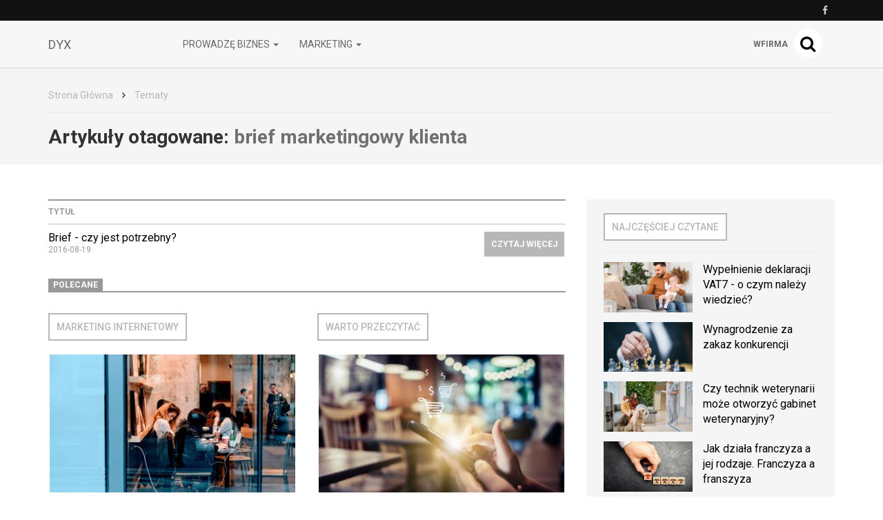

--- FILE ---
content_type: text/html; charset=utf-8
request_url: http://dyx.pl/temat/brief-marketingowy-klienta
body_size: 6881
content:

<!DOCTYPE html>
<html lang="pl">
<head>
    <meta content="width=device-width, initial-scale=1.0, minimum-scale=1.0, maximum-scale=1.0, user-scalable=no" name="viewport">
    <meta http-equiv="Content-Type" content="text/html; charset=UTF-8" />

    
    <title>Dyx - baza wiedzy o marketingu internetowym</title>

    <meta name="description" content="Blog DYX to zbiór przydatnych artykułów na temat marketingu internetowego oraz branży e-commerce. ">
    <meta property="og:description" content="Blog DYX to zbiór przydatnych artykułów na temat marketingu internetowego oraz branży e-commerce. ">
    <meta name="twitter:description" content="Blog DYX to zbiór przydatnych artykułów na temat marketingu internetowego oraz branży e-commerce. ">

    <meta property="og:title" content="Dyx - baza wiedzy o marketingu internetowym">
    <meta name="twitter:title" content="Dyx - baza wiedzy o marketingu internetowym">

    <link rel="icon" href="/favicon.ico" />

            <link rel="canonical" href="http://dyx.pl/temat/brief-marketingowy-klienta" />
    
    
    
            <meta property="og:url" content="http://dyx.pl/-brief-co-powinien-zawierac">
        <meta name="twitter:url" content="http://dyx.pl/-brief-co-powinien-zawierac">

        <meta property="og:type" content="article">
        <meta name="twitter:card" value="summary_large_image">
    
    
    <link rel="stylesheet" href="/app-dyx.pl.css?1765835056">

    <script src="/app.js?1765835051"></script>
    <link rel="stylesheet" href="https://fonts.googleapis.com/css?family=Oxygen:700,400,300">
    <link rel="stylesheet" href="https://fonts.googleapis.com/css?family=Roboto:500,400italic,700italic,300,700,500italic,300italic,400&subset=latin,latin-ext">
</head>
<body>
    
    <script>
        $(document).ready(function () {
            (function (w, d, s, l) {
                w[l] = w[l] || [];
                w[l].push({'gtm.start': new Date().getTime(), event: 'gtm.js'});

                var f = d.getElementsByTagName(s)[0],
                    j = d.createElement(s),
                    dl = l === 'dataLayer' ? '' : '&l=' + l;

                j.async = true;
                j.src = 'https://www.googletagmanager.com/gtm.js?id=GTM-5T5686' + dl;
                f.parentNode.insertBefore(j, f);
            })(window, document, 'script', 'dataLayer');
        });
    </script>
    <noscript>
        <iframe
            src="https://www.googletagmanager.com/ns.html?id=GTM-5T5686"
            style="display: none; height: 0; visibility: hidden; width: 0;"
        ></iframe>
    </noscript>
        <div class="header-top header-top-hidden">
        <div class="container">
            <div class="row">
                <div class="col-xs-12">
                    <div class="navbar-icons pull-right">
                        
                                                    <a href="https://www.facebook.com/Wszystkoobiznesie/" target="_blank" rel="nofollow">
                                <i class="fa fa-facebook"></i>
                            </a>
                        
                                            </div>
                    <div class="clearfix"></div>
                </div>
            </div>
        </div>
    </div>

    <nav class="navbar navbar-default navbar-fixed-top ">
            <div class="header-top ">
        <div class="container">
            <div class="row">
                <div class="col-xs-12">
                    <div class="navbar-icons pull-right">
                        
                                                    <a href="https://www.facebook.com/Wszystkoobiznesie/" target="_blank" rel="nofollow">
                                <i class="fa fa-facebook"></i>
                            </a>
                        
                                            </div>
                    <div class="clearfix"></div>
                </div>
            </div>
        </div>
    </div>
        <div class="container">
            <div class="navbar-header">
                <button type="button" class="navbar-toggle collapsed" data-toggle="collapse" data-target="#bs-example-navbar-collapse-1">
                    <span class="sr-only">Toggle navigation</span>
                    <span class="icon-bar"></span>
                    <span class="icon-bar"></span>
                    <span class="icon-bar"></span>
                </button>
                <a class="navbar-brand" href="/">
                                            <span>dyx</span>
                                    </a>
                <a class="search-icon-mobile pull-right">
                    <span class="fa-stack fa-lg">
                        <i class="fa fa-circle fa-stack-2x"></i>
                        <i class="fa fa-search fa-stack-1x"></i>
                    </span>
                </a>
                <div class="clearfix"></div>
            </div>

            <div class="collapse navbar-collapse" id="bs-example-navbar-collapse-1">
                
<ul class="nav navbar-nav">
            <li class="dropdown">
            <a href="#" class="dropdown-toggle" data-toggle="dropdown" role="button" aria-expanded="false">
                Prowadzę biznes                <span class="caret"></span>
            </a>
            <ul class="dropdown-menu" role="menu">
                                    <li><a href="http://dyx.pl/prowadze-biznes/zarzadzanie" class="bordered-link-blue">Zarządzanie</a></li>
                                    <li><a href="http://dyx.pl/prowadze-biznes/finanse" class="bordered-link-blue">Finanse</a></li>
                                    <li><a href="http://dyx.pl/prowadze-biznes/inwestycje" class="bordered-link-blue">Inwestycje</a></li>
                                    <li><a href="http://dyx.pl/prowadze-biznes/rozwoj" class="bordered-link-blue">Rozwój</a></li>
                                    <li><a href="http://dyx.pl/prowadze-biznes/warto-przeczytac" class="bordered-link-blue">Warto przeczytać</a></li>
                            </ul>
        </li>
            <li class="dropdown">
            <a href="#" class="dropdown-toggle" data-toggle="dropdown" role="button" aria-expanded="false">
                Marketing                <span class="caret"></span>
            </a>
            <ul class="dropdown-menu" role="menu">
                                    <li><a href="http://dyx.pl/marketing/e-commerce-w-praktyce" class="bordered-link-blue">E-commerce w praktyce</a></li>
                                    <li><a href="http://dyx.pl/marketing/marketing-internetowy" class="bordered-link-blue">Marketing internetowy</a></li>
                                    <li><a href="http://dyx.pl/marketing/marketing-offline" class="bordered-link-blue">Marketing offline</a></li>
                            </ul>
        </li>
    </ul>

<div class="navbar-right">
    <span class="navbar-wfirma">
        <a href="https://wfirma.pl" target="_blank" rel="noopener">wFirma</a>
    </span>
    <div id="search-right">
        <a class="search-icon-mobile">
            <span class="fa-stack fa-lg">
                <i class="fa fa-circle fa-stack-2x"></i>
                <i class="fa fa-search fa-stack-1x"></i>
            </span>
        </a>
    </div>
</div>

<script>
    $(document).ready(function () {
        var $self = $('nav.navbar');

        $('.dropdown', $self).on('mouseleave', function () {
            $(this).removeClass('open').find('.dropdown-toggle').blur();
        });
    });
</script>
            </div>
        </div>
    </nav>

    <div id="search-container">
        <div id="close-search"><i class="fa fa-times"></i></div>
        <div class="container">
            <div class="row">
                <div class="col-xs-12">
                    <form>
                        <div class="input-group">
                            <input type="text" class="form-control" placeholder="Wpisz szukaną frazę…" aria-describedby="basic-addon2">
                            <span class="input-group-addon" id="basic-addon2"><i class="fa fa-search"></i></span>
                        </div>
                    </form>
                </div>
                <div
                    class="col-md-7 col-xs-12 search-column hidden"
                    id="search-column-articles"
                >
                    <div class="search-column-title">Artykuły</div>
                    <ul class="search-column-results">
                                            </ul>
                    <a
                        href="#"
                        class="search-column-more hidden"
                    >
                        więcej…
                    </a>
                </div>
                <div
                    class="col-md-5 col-xs-12 search-column hidden"
                    id="search-column-tags"
                >
                    <div class="search-column-title">Tagi</div>
                    <ul class="search-column-results">
                                            </ul>
                    <a href="/tematy" class="search-column-more hidden">więcej…</a>
                </div>
                <div
                    class="col-xs-12 search-column "
                    id="search-column-not-found"
                >
                    <div class="search-column-title">Brak wyników wyszukiwania.</div>
                </div>
                <div class="col-xs-12">
                    <div class="spinner">
                        <div class="rect1"></div>
                        <div class="rect2"></div>
                        <div class="rect3"></div>
                        <div class="rect4"></div>
                        <div class="rect5"></div>
                    </div>
                </div>
            </div>
        </div>
    </div>

    <div id="content">
                                <div class="breadcrumb">
    <div class="container">
        <ul class="main">
            <li><a href="/">Strona Główna</a></li>
                            <li>
                    <i class="fa fa-angle-right"></i>
                    <a href="/tematy">
                        Tematy                    </a>
                </li>

                                    </ul>
    </div>
</div>
        
        <div class="breadcrumb breadcrumb-current">
    <div class="container">
        Artykuły otagowane: <span class="search">brief marketingowy klienta</span>
    </div>
</div>

<div class="container">
    <div class="row">
        <div class="simple-article-list tags-view col-sm-8">
                            <table class="table">
                    <thead>
                    <tr>
                        <th>Tytuł</th>
                        <th class="simple-article-list-button"></th>
                    </tr>
                    </thead>
                    <tbody>
                                            <tr>
                            <td class="simple-article-list-title">
                                <a href="/-brief-co-powinien-zawierac" title="Brief - czy jest potrzebny?">
                                    Brief - czy jest potrzebny?                                </a>
                                <span class="simple-article-list-date">2016-08-19</span>
                            </td>
                            <td class="simple-article-list-button">
                                <a href="/-brief-co-powinien-zawierac" title="Brief - czy jest potrzebny?" class="btn btn-primary">
                                    Czytaj więcej
                                </a>
                            </td>
                        </tr>
                                        </tbody>
                </table>

                            
            
    <div class="promoted-articles">
        <div class="label-bottom-bordered">
            <span class="label label-default">Polecane</span>
        </div>

        <div class="row">
                                        
                <div class="article-teaser col-md-6 col-xs-12">
                    <a class="bordered-link-blue" href="http://dyx.pl/marketing/marketing-internetowy">
                        <h4>Marketing internetowy</h4>
                    </a>
                                            <div class="text-center article-teaser-image">
                            <a href="/-pokolenie-z-nowa-grupa-odbiorcow" target="_blank">
                                <img
                                    src="/images/fx/crop,400,225/154473"
                                    alt=""
                                    title="Pokolenie Z - wyzwanie dla marketingowców?"
                                >
                            </a>
                        </div>
                    
                    <div class="text-left article-teaser-content">
                        <h3>
                            <a href="/-pokolenie-z-nowa-grupa-odbiorcow" title="Pokolenie Z - jak dotrzeć do tej grupy konsumentów?" target="_blank">
                                Pokolenie Z - jak dotrzeć do tej grupy konsumentów?                            </a>
                        </h3>
                        <div class="article-teaser-info">
                            Dodano:
                            2016-12-12                        </div>
                        <div class="article-teaser-description">
                            Młodzi, wymagający, biegli w świecie Internetu i wyczuwający każdą nieszczerość. To tylko kilka cech opisujących pokolenie Z. Dlaczego generacja ta jest wciąż niedoceniania przez większość marek? Kim są Zety i jak się z nimi komunikować?                          </div>
                        <a href="/-pokolenie-z-nowa-grupa-odbiorcow" title="Pokolenie Z - jak dotrzeć do tej grupy konsumentów?" class="btn btn-primary" target="_blank">
                            Czytaj więcej
                        </a>
                    </div>
                    <div class="clearfix"></div>
                </div>
                                            
                <div class="article-teaser col-md-6 col-xs-12">
                    <a class="bordered-link-blue" href="http://dyx.pl/prowadze-biznes/warto-przeczytac">
                        <h4>Warto przeczytać</h4>
                    </a>
                                            <div class="text-center article-teaser-image">
                            <a href="/-bdo-na-fakturze-czyli-baza-danych-o-produktach-i-opakowaniach" target="_blank">
                                <img
                                    src="/images/fx/crop,400,225/318975"
                                    alt="bdo na fakturze"
                                    title="bdo na fakturze"
                                >
                            </a>
                        </div>
                    
                    <div class="text-left article-teaser-content">
                        <h3>
                            <a href="/-bdo-na-fakturze-czyli-baza-danych-o-produktach-i-opakowaniach" title="BDO na fakturze, czyli baza danych o produktach i opakowaniach" target="_blank">
                                BDO na fakturze, czyli baza danych o produktach i opakowaniach                            </a>
                        </h3>
                        <div class="article-teaser-info">
                            Dodano:
                            2019-12-29                        </div>
                        <div class="article-teaser-description">
                            BDO to system teleinformatyczny, gromadzący informacje na temat gospodarki odpadami. W jego ramach prowadzony jest rejestr, nad którym pieczę sprawują marszałkowie województw.                        </div>
                        <a href="/-bdo-na-fakturze-czyli-baza-danych-o-produktach-i-opakowaniach" title="BDO na fakturze, czyli baza danych o produktach i opakowaniach" class="btn btn-primary" target="_blank">
                            Czytaj więcej
                        </a>
                    </div>
                    <div class="clearfix"></div>
                </div>
                                                                <div class="clearfix"></div>
                
                <div class="article-teaser col-md-6 col-xs-12">
                    <a class="bordered-link-blue" href="http://dyx.pl/prowadze-biznes/warto-przeczytac">
                        <h4>Warto przeczytać</h4>
                    </a>
                                            <div class="text-center article-teaser-image">
                            <a href="/-metody-rozliczania-kosztow-w-podatku-dochodowym" target="_blank">
                                <img
                                    src="/images/fx/crop,400,225/248500"
                                    alt="Metody rozliczania kosztów - rodzaje metod"
                                    title="Metody rozliczania kosztów uzyskania przychodów"
                                >
                            </a>
                        </div>
                    
                    <div class="text-left article-teaser-content">
                        <h3>
                            <a href="/-metody-rozliczania-kosztow-w-podatku-dochodowym" title="Metody rozliczania kosztów w  podatku dochodowym" target="_blank">
                                Metody rozliczania kosztów w  podatku dochodowym                            </a>
                        </h3>
                        <div class="article-teaser-info">
                            Dodano:
                            2018-11-13                        </div>
                        <div class="article-teaser-description">
                            Podczas zakładania działalności przedsiębiorca ma wybór jak będzie rozliczał koszty. W związku z tym nasuwa się pytanie jakie są metody rozliczania kosztów i którą wybrać. Przeczytaj artykuł i dowiedz się więcej!                        </div>
                        <a href="/-metody-rozliczania-kosztow-w-podatku-dochodowym" title="Metody rozliczania kosztów w  podatku dochodowym" class="btn btn-primary" target="_blank">
                            Czytaj więcej
                        </a>
                    </div>
                    <div class="clearfix"></div>
                </div>
                                            
                <div class="article-teaser col-md-6 col-xs-12">
                    <a class="bordered-link-blue" href="http://dyx.pl/prowadze-biznes/warto-przeczytac">
                        <h4>Warto przeczytać</h4>
                    </a>
                                            <div class="text-center article-teaser-image">
                            <a href="/-zakup-na-raty-ksiegowanie-w-kpir" target="_blank">
                                <img
                                    src="/images/fx/crop,400,225/248743"
                                    alt="Zakup na raty - co z podatkiem VAT"
                                    title="Zakup na raty, a odsetki"
                                >
                            </a>
                        </div>
                    
                    <div class="text-left article-teaser-content">
                        <h3>
                            <a href="/-zakup-na-raty-ksiegowanie-w-kpir" title="Zakup na raty - księgowanie w KPiR" target="_blank">
                                Zakup na raty - księgowanie w KPiR                            </a>
                        </h3>
                        <div class="article-teaser-info">
                            Dodano:
                            2018-11-21                        </div>
                        <div class="article-teaser-description">
                            Przedsiębiorcy mają możliwość skorzystania aby  rozłożyć swój  zakup na raty.  Jak sobie poradzić z zaksięgowaniem takiego wydatku ? Przeczytaj i dowiedz się więcej!                        </div>
                        <a href="/-zakup-na-raty-ksiegowanie-w-kpir" title="Zakup na raty - księgowanie w KPiR" class="btn btn-primary" target="_blank">
                            Czytaj więcej
                        </a>
                    </div>
                    <div class="clearfix"></div>
                </div>
                                    </div>
        <div class="clearfix"></div>
    </div>
        </div>

        <div class="col-sm-4">
            <div id="sidebar">
                            
    <div class="sidebar-module sidebar-module-images-small">
                    <a
                class="bordered-link-blue"
                href="/najczesciej-czytane"
                            >
                <h4>Najczęściej czytane</h4>
            </a>
                <div class="list-group">
                            <a href="/-wypelnienie-deklaracji-vat7-o-czym-nalezy-wiedziec" class="list-group-item" target="_blank">
                                            <img
                            src="/images/fx/crop,320,180/481347"
                            alt="Wypełnienie deklaracji VAT7 - o czym należy wiedzieć?"
                            title="Wypełnienie deklaracji VAT7 - o czym należy wiedzieć?"
                            class="col-xs-5 col-sm-12 col-md-5"
                        >
                                        <h3 class="col-xs-7 col-sm-12 col-md-7">Wypełnienie deklaracji VAT7 - o czym należy wiedzieć?</h3>
                    <div class="clearfix"></div>
                </a>
                            <a href="/-wynagrodzenie-za-zakaz-konkurencji" class="list-group-item" target="_blank">
                                            <img
                            src="/images/fx/crop,320,180/479805"
                            alt="Wynagrodzenie za zakaz konkurencji - zasady prawne"
                            title="Wynagrodzenie za zakaz konkurencji"
                            class="col-xs-5 col-sm-12 col-md-5"
                        >
                                        <h3 class="col-xs-7 col-sm-12 col-md-7">Wynagrodzenie za zakaz konkurencji</h3>
                    <div class="clearfix"></div>
                </a>
                            <a href="/-czy-technik-weterynarii-moze-otworzyc-gabinet-weterynaryjny" class="list-group-item" target="_blank">
                                            <img
                            src="/images/fx/crop,320,180/480801"
                            alt="Czy technik weterynarii może otworzyć gabinet weterynaryjny?"
                            title="Czy technik weterynarii może otworzyć gabinet weterynaryjny?"
                            class="col-xs-5 col-sm-12 col-md-5"
                        >
                                        <h3 class="col-xs-7 col-sm-12 col-md-7">Czy technik weterynarii może otworzyć gabinet weterynaryjny?</h3>
                    <div class="clearfix"></div>
                </a>
                            <a href="/-jak-dziala-franczyza-a-jej-rodzaje-franczyza-a-franszyza" class="list-group-item" target="_blank">
                                            <img
                            src="/images/fx/crop,320,180/481617"
                            alt="Jak działa franczyza? Jej rodzaje"
                            title="Jak działa franczyza a jej rodzaje. Franczyza a franszyza"
                            class="col-xs-5 col-sm-12 col-md-5"
                        >
                                        <h3 class="col-xs-7 col-sm-12 col-md-7">Jak działa franczyza a jej rodzaje. Franczyza a franszyza</h3>
                    <div class="clearfix"></div>
                </a>
                            <a href="/-dzialalnosc-gospodarcza-taxi-osobowe" class="list-group-item" target="_blank">
                                            <img
                            src="/images/fx/crop,320,180/480333"
                            alt="Działalność gospodarcza taxi osobowe"
                            title="Działalność gospodarcza taxi osobowe"
                            class="col-xs-5 col-sm-12 col-md-5"
                        >
                                        <h3 class="col-xs-7 col-sm-12 col-md-7">Działalność gospodarcza taxi osobowe</h3>
                    <div class="clearfix"></div>
                </a>
                    </div>
                    <a
                href="/najczesciej-czytane"
                class="btn btn-primary"
                            >
                Czytaj więcej
            </a>
            </div>

                                        
    <div class="sidebar-module sidebar-module-images-small">
                    <a
                class="bordered-link-blue"
                href="/ostatnio-dodane"
                            >
                <h4>Ostatnio dodane</h4>
            </a>
                <div class="list-group">
                            <a href="/-jak-zalozyc-firme-komputerowa-co-jest-wymagane" class="list-group-item" target="_blank">
                                            <img
                            src="/images/fx/crop,320,180/481722"
                            alt="Jak założyć firmę komputerową - formalności"
                            title="Jak założyć firmę komputerową - co jest wymagane?"
                            class="col-xs-5 col-sm-12 col-md-5"
                        >
                                        <h3 class="col-xs-7 col-sm-12 col-md-7">Jak założyć firmę komputerową - co jest wymagane?</h3>
                    <div class="clearfix"></div>
                </a>
                            <a href="/-kto-to-jest-faktor-a-jaka-pelni-role" class="list-group-item" target="_blank">
                                            <img
                            src="/images/fx/crop,320,180/481473"
                            alt="Kto to jest faktor - szczegóły pojęcia"
                            title="Kto to jest faktor a jaką pełni rolę?"
                            class="col-xs-5 col-sm-12 col-md-5"
                        >
                                        <h3 class="col-xs-7 col-sm-12 col-md-7">Kto to jest faktor a jaką pełni rolę?</h3>
                    <div class="clearfix"></div>
                </a>
                            <a href="/-wypelnienie-deklaracji-vat7-o-czym-nalezy-wiedziec" class="list-group-item" target="_blank">
                                            <img
                            src="/images/fx/crop,320,180/481347"
                            alt="Wypełnienie deklaracji VAT7 - o czym należy wiedzieć?"
                            title="Wypełnienie deklaracji VAT7 - o czym należy wiedzieć?"
                            class="col-xs-5 col-sm-12 col-md-5"
                        >
                                        <h3 class="col-xs-7 col-sm-12 col-md-7">Wypełnienie deklaracji VAT7 - o czym należy wiedzieć?</h3>
                    <div class="clearfix"></div>
                </a>
                            <a href="/-jak-dziala-franczyza-a-jej-rodzaje-franczyza-a-franszyza" class="list-group-item" target="_blank">
                                            <img
                            src="/images/fx/crop,320,180/481617"
                            alt="Jak działa franczyza? Jej rodzaje"
                            title="Jak działa franczyza a jej rodzaje. Franczyza a franszyza"
                            class="col-xs-5 col-sm-12 col-md-5"
                        >
                                        <h3 class="col-xs-7 col-sm-12 col-md-7">Jak działa franczyza a jej rodzaje. Franczyza a franszyza</h3>
                    <div class="clearfix"></div>
                </a>
                            <a href="/-czy-technik-weterynarii-moze-otworzyc-gabinet-weterynaryjny" class="list-group-item" target="_blank">
                                            <img
                            src="/images/fx/crop,320,180/480801"
                            alt="Czy technik weterynarii może otworzyć gabinet weterynaryjny?"
                            title="Czy technik weterynarii może otworzyć gabinet weterynaryjny?"
                            class="col-xs-5 col-sm-12 col-md-5"
                        >
                                        <h3 class="col-xs-7 col-sm-12 col-md-7">Czy technik weterynarii może otworzyć gabinet weterynaryjny?</h3>
                    <div class="clearfix"></div>
                </a>
                    </div>
                    <a
                href="/ostatnio-dodane"
                class="btn btn-primary"
                            >
                Czytaj więcej
            </a>
            </div>

                                        
    <div class="sidebar-module sidebar-module-images-small">
                    <a
                class="bordered-link-blue"
                href="/polecane"
                            >
                <h4>Polecane</h4>
            </a>
                <div class="list-group">
                            <a href="/-darmowe-ogloszenia-o-prace-gdzie-mozemy-opublikowac-darmowe-ogloszenie-o-prace" class="list-group-item" target="_blank">
                                            <img
                            src="/images/fx/crop,320,180/460392"
                            alt="darmowe ogłoszenia o pracę"
                            title="darmowe ogłoszenia o pracę"
                            class="col-xs-5 col-sm-12 col-md-5"
                        >
                                        <h3 class="col-xs-7 col-sm-12 col-md-7">Darmowe ogłoszenia o pracę - Gdzie możemy opublikować darmowe ogłoszenie o pracę?</h3>
                    <div class="clearfix"></div>
                </a>
                            <a href="/-program-magazynowy-online-usprawnienie-pracy-magazynow" class="list-group-item" target="_blank">
                                            <img
                            src="/images/fx/crop,320,180/238432"
                            alt="uniknięcie zalegania towarów a program magazynowy "
                            title="program magazynowy - zwiększenie sprzedaży poprzez odpowiednie zarządzanie"
                            class="col-xs-5 col-sm-12 col-md-5"
                        >
                                        <h3 class="col-xs-7 col-sm-12 col-md-7">Program magazynowy online - usprawnienie pracy magazynów</h3>
                    <div class="clearfix"></div>
                </a>
                            <a href="/-bdo-na-fakturze-czyli-baza-danych-o-produktach-i-opakowaniach" class="list-group-item" target="_blank">
                                            <img
                            src="/images/fx/crop,320,180/318975"
                            alt="bdo na fakturze"
                            title="bdo na fakturze"
                            class="col-xs-5 col-sm-12 col-md-5"
                        >
                                        <h3 class="col-xs-7 col-sm-12 col-md-7">BDO na fakturze, czyli baza danych o produktach i opakowaniach</h3>
                    <div class="clearfix"></div>
                </a>
                            <a href="/-biala-lista-sankcje-za-korzystanie-z-rachunkow-innych-niz-w-wykazie" class="list-group-item" target="_blank">
                                            <img
                            src="/images/fx/crop,320,180/318972"
                            alt="biała lista"
                            title="biała lista"
                            class="col-xs-5 col-sm-12 col-md-5"
                        >
                                        <h3 class="col-xs-7 col-sm-12 col-md-7">Biała lista – sankcje za korzystanie z rachunków innych niż w wykazie</h3>
                    <div class="clearfix"></div>
                </a>
                            <a href="/-zus-na-start-kto-moze-skorzystac" class="list-group-item" target="_blank">
                                            <img
                            src="/images/fx/crop,320,180/318969"
                            alt="zus na start "
                            title="zus na start "
                            class="col-xs-5 col-sm-12 col-md-5"
                        >
                                        <h3 class="col-xs-7 col-sm-12 col-md-7">ZUS na start – kto może skorzystać?</h3>
                    <div class="clearfix"></div>
                </a>
                    </div>
                    <a
                href="/polecane"
                class="btn btn-primary"
                            >
                Czytaj więcej
            </a>
            </div>

                </div>
        </div>
    </div>
</div>

    </div>

    <div id="fb-root"></div>

    
<footer>
    
    <div id="footer-middle">
        <div class="container">
            
<div class="row">
            <div class="col-md-3 col-sm-6 col-xs-12 footer-single-part">
            <a href="http://dyx.pl/prowadze-biznes" class="footer-parent-category">
                <h4>Prowadzę biznes</h4>
            </a>

            <ul>
                                    <li><a href="http://dyx.pl/prowadze-biznes/zarzadzanie" class="bordered-link-gray"><h4>Zarządzanie</h4></a></li>
                                    <li><a href="http://dyx.pl/prowadze-biznes/finanse" class="bordered-link-gray"><h4>Finanse</h4></a></li>
                                    <li><a href="http://dyx.pl/prowadze-biznes/inwestycje" class="bordered-link-gray"><h4>Inwestycje</h4></a></li>
                                    <li><a href="http://dyx.pl/prowadze-biznes/rozwoj" class="bordered-link-gray"><h4>Rozwój</h4></a></li>
                                    <li><a href="http://dyx.pl/prowadze-biznes/warto-przeczytac" class="bordered-link-gray"><h4>Warto przeczytać</h4></a></li>
                            </ul>

                    </div>

                    <div class="col-md-3 col-sm-6 col-xs-12 footer-single-part">
            <a href="http://dyx.pl/marketing" class="footer-parent-category">
                <h4>Marketing</h4>
            </a>

            <ul>
                                    <li><a href="http://dyx.pl/marketing/e-commerce-w-praktyce" class="bordered-link-gray"><h4>E-commerce w praktyce</h4></a></li>
                                    <li><a href="http://dyx.pl/marketing/marketing-internetowy" class="bordered-link-gray"><h4>Marketing internetowy</h4></a></li>
                                    <li><a href="http://dyx.pl/marketing/marketing-offline" class="bordered-link-gray"><h4>Marketing offline</h4></a></li>
                            </ul>

                            <div class="footer-social">
                    <div>Social media</div>
                                            <a href="https://www.facebook.com/Wszystkoobiznesie/" target="_blank" rel="nofollow">
                            <span class="fa-stack fa-lg">
                                <i class="fa fa-circle fa-stack-2x"></i>
                                <i class="fa fa-facebook fa-stack-1x"></i>
                            </span>
                        </a>
                                                        </div>
                    </div>

                    <div class="clearfix visible-sm"></div>
            </div>
        </div>
    </div>

    <div id="footer-links">
        <div class="container">
            <div class="header">Nasze serwisy</div>
            <div class="row">
                                    <div class="col-sm-6 col-md-4">
                        <ul>
                                                            <li>
                                    <a href="https://wfirma.pl" title="wFirma.pl" target="_blank" class="bordered-link-gray">
                                        wFirma.pl                                    </a>
                                </li>
                                                            <li>
                                    <a href="https://business-tax.pl" title="Business-tax.pl" target="_blank" class="bordered-link-gray">
                                        Business-tax.pl                                    </a>
                                </li>
                                                    </ul>
                    </div>
                                    <div class="col-sm-6 col-md-4">
                        <ul>
                                                            <li>
                                    <a href="https://mojebiuro24.pl" title="MojeBiuro24.pl" target="_blank" class="bordered-link-gray">
                                        MojeBiuro24.pl                                    </a>
                                </li>
                                                            <li>
                                    <a href="https://poradnikprzedsiebiorcy.pl" title="PoradnikPrzedsiebiorcy.pl" target="_blank" class="bordered-link-gray">
                                        PoradnikPrzedsiebiorcy.pl                                    </a>
                                </li>
                                                    </ul>
                    </div>
                                    <div class="col-sm-6 col-md-4">
                        <ul>
                                                            <li>
                                    <a href="https://poradnikpracownika.pl" title="PoradnikPracownika.pl" target="_blank" class="bordered-link-gray">
                                        PoradnikPracownika.pl                                    </a>
                                </li>
                                                    </ul>
                    </div>
                            </div>
        </div>
    </div>

    
    <div id="footer-bottom">
        <div class="container">
            <div class="row">
                <div class="col-sm-6">
                    &copy; Copyright 2006-2026                    Web INnovative Software sp. z o. o., ul. Bolesława Krzywoustego 105/21, 51-166 Wrocław
                </div>
                <div class="col-sm-2 footer-bottom-links"></div>

                <div class="col-sm-2">
                    <strong><a href="/regulamin">REGULAMIN</a></strong>
                </div>
                <div class="col-sm-2">
                    <strong><a href="/polityka-prywatnosci">POLITYKA PRYWATNOŚCI</a></strong>
                </div>
                <div class="clearfix"></div>
            </div>
        </div>
    </div>
    <div id="cookie-info" class="hidden">
        <p class="container">
            <span>
                Używamy plików cookies na naszej stronie internetowej.
                Kontynuując korzystanie z naszej strony internetowej,
                bez zmiany ustawień prywatności przeglądarki,
                wyrażasz zgodę na przetwarzanie Twoich danych osobowych takich jak adres IP czy identyfikatory plików cookies w celach marketingowych,
                w tym wyświetlania reklam dopasowanych do Twoich zainteresowań i preferencji,
                a także celach analitycznych i statystycznych przez WINS WYDAWNICTWO Sp. z o.o. z siedzibą we Wrocławiu (Administrator),
                a także na zapisywanie i przechowywanie plików cookies na Twoim urządzeniu.
                Pamiętaj, że zawsze możesz zmienić ustawienia dotyczące plików cookies w swojej przeglądarce.
                Więcej informacji znajdziesz w naszej <a href="/polityka-prywatnosci">Polityce Prywatności</a>.
            </span>
            <div class="cookie-btns mt-3">
                <a href="#" class="close-info" title="Akceptuj i zamknij">
                    <button class="btn">Akceptuj</button>
                </a>
            </div>
        </p>
    </div>
</footer>

<script>
    let $cookieInfo = $('#cookie-info');

    if (!localStorage.getItem('showCookieInfo')) {
        $cookieInfo.removeClass('hidden');
    }

    $('a.close-info', $cookieInfo).click(function (e) {
        e.preventDefault();

        localStorage.setItem('showCookieInfo', 1);
        $cookieInfo.slideUp();
    });
</script>

    
            <script src="https://marketing.wfirma.pl/sockjs.js"></script>
        <script src="https://marketing.wfirma.pl/display.js"></script>
    <script defer src="https://static.cloudflareinsights.com/beacon.min.js/vcd15cbe7772f49c399c6a5babf22c1241717689176015" integrity="sha512-ZpsOmlRQV6y907TI0dKBHq9Md29nnaEIPlkf84rnaERnq6zvWvPUqr2ft8M1aS28oN72PdrCzSjY4U6VaAw1EQ==" data-cf-beacon='{"version":"2024.11.0","token":"3de47101fd20476dafeb83beef9364f2","r":1,"server_timing":{"name":{"cfCacheStatus":true,"cfEdge":true,"cfExtPri":true,"cfL4":true,"cfOrigin":true,"cfSpeedBrain":true},"location_startswith":null}}' crossorigin="anonymous"></script>
</body>
</html>


--- FILE ---
content_type: text/css
request_url: http://dyx.pl/app-dyx.pl.css?1765835056
body_size: 33536
content:
@import '../../assets/swipebox/style.css';html{font-family:sans-serif;-ms-text-size-adjust:100%;-webkit-text-size-adjust:100%}body{margin:0}article,aside,details,figcaption,figure,footer,header,hgroup,main,nav,section,summary{display:block}audio,canvas,progress,video{display:inline-block;vertical-align:baseline}audio:not([controls]){display:none;height:0}[hidden],template{display:none}a{background:0 0}a:active,a:hover{outline:0}abbr[title]{border-bottom:1px dotted}b,strong{font-weight:700}dfn{font-style:italic}h1{font-size:2em;margin:.67em 0}mark{background:#ff0;color:#000}small{font-size:80%}sub,sup{font-size:75%;line-height:0;position:relative;vertical-align:baseline}sup{top:-.5em}sub{bottom:-.25em}img{border:0}svg:not(:root){overflow:hidden}figure{margin:1em 40px}hr{-webkit-box-sizing:content-box;box-sizing:content-box;height:0}pre{overflow:auto}code,kbd,pre,samp{font-family:monospace,monospace;font-size:1em}button,input,optgroup,select,textarea{color:inherit;font:inherit;margin:0}button{overflow:visible}button,select{text-transform:none}button,html input[type=button],input[type=reset],input[type=submit]{-webkit-appearance:button;cursor:pointer}button[disabled],html input[disabled]{cursor:default}button::-moz-focus-inner,input::-moz-focus-inner{border:0;padding:0}input{line-height:normal}input[type=checkbox],input[type=radio]{-webkit-box-sizing:border-box;box-sizing:border-box;padding:0}input[type=number]::-webkit-inner-spin-button,input[type=number]::-webkit-outer-spin-button{height:auto}input[type=search]{-webkit-appearance:textfield;-webkit-box-sizing:content-box;box-sizing:content-box}input[type=search]::-webkit-search-cancel-button,input[type=search]::-webkit-search-decoration{-webkit-appearance:none}fieldset{border:1px solid silver;margin:0 2px;padding:.35em .625em .75em}legend{border:0;padding:0}textarea{overflow:auto}optgroup{font-weight:700}table:not([cellspacing]){border-collapse:collapse;border-spacing:0}table:not([cellpadding]) td,table:not([cellpadding]) th{padding:0}@media print{*{text-shadow:none!important;color:#000!important;background:0 0!important;-webkit-box-shadow:none!important;box-shadow:none!important}a,a:visited{text-decoration:underline}a[href]:after{content:" (" attr(href) ")"}abbr[title]:after{content:" (" attr(title) ")"}a[href^="#"]:after,a[href^="javascript:"]:after{content:""}blockquote,pre{border:1px solid #999;page-break-inside:avoid}thead{display:table-header-group}img,tr{page-break-inside:avoid}img{max-width:100%!important}h2,h3,p{orphans:3;widows:3}h2,h3{page-break-after:avoid}select{background:#fff!important}.navbar{display:none}.table td,.table th{background-color:#fff!important}.btn>.caret,.dropup>.btn>.caret{border-top-color:#000!important}.label{border:1px solid #000}.table{border-collapse:collapse!important}.table-bordered td,.table-bordered th{border:1px solid #ddd!important}}*{-webkit-box-sizing:border-box;box-sizing:border-box}:after,:before{-webkit-box-sizing:border-box;box-sizing:border-box}html{font-size:62.5%;-webkit-tap-highlight-color:transparent}body{font-family:"Helvetica Neue",Helvetica,Arial,sans-serif;font-size:14px;line-height:1.42857143;color:#333;background-color:#fff}button,input,select,textarea{font-family:inherit;font-size:inherit;line-height:inherit}a{color:#2853a1;text-decoration:none}a:focus,a:hover{color:#60b3ea;text-decoration:underline}a:focus{outline:thin dotted;outline:5px auto -webkit-focus-ring-color;outline-offset:-2px}figure{margin:0}img{vertical-align:middle}.carousel-inner>.item>a>img,.carousel-inner>.item>img,.img-responsive,.thumbnail a>img,.thumbnail>img{display:block;max-width:100%;height:auto}.img-rounded{border-radius:6px}.img-thumbnail{padding:4px;line-height:1.42857143;background-color:#fff;border:1px solid #ddd;border-radius:4px;-webkit-transition:all .2s ease-in-out;transition:all .2s ease-in-out;display:inline-block;max-width:100%;height:auto}.img-circle{border-radius:50%}hr{margin-top:20px;margin-bottom:20px;border:0;border-top:1px solid #eee}.sr-only{position:absolute;width:1px;height:1px;margin:-1px;padding:0;overflow:hidden;clip:rect(0,0,0,0);border:0}.h1,.h2,.h3,.h4,.h5,.h6,h1,h2,h3,h4,h5,h6{font-family:inherit;font-weight:500;line-height:1.1;color:inherit}.h1 .small,.h1 small,.h2 .small,.h2 small,.h3 .small,.h3 small,.h4 .small,.h4 small,.h5 .small,.h5 small,.h6 .small,.h6 small,h1 .small,h1 small,h2 .small,h2 small,h3 .small,h3 small,h4 .small,h4 small,h5 .small,h5 small,h6 .small,h6 small{font-weight:400;line-height:1;color:#999}.h1,.h2,.h3,h1,h2,h3{margin-top:20px;margin-bottom:10px}.h1 .small,.h1 small,.h2 .small,.h2 small,.h3 .small,.h3 small,h1 .small,h1 small,h2 .small,h2 small,h3 .small,h3 small{font-size:65%}.h4,.h5,.h6,h4,h5,h6{margin-top:10px;margin-bottom:10px}.h4 .small,.h4 small,.h5 .small,.h5 small,.h6 .small,.h6 small,h4 .small,h4 small,h5 .small,h5 small,h6 .small,h6 small{font-size:75%}.h1,h1{font-size:36px}.h2,h2{font-size:30px}.h3,h3{font-size:24px}.h4,h4{font-size:18px}.h5,h5{font-size:14px}.h6,h6{font-size:12px}p{margin:0 0 10px}.lead{margin-bottom:20px;font-size:16px;font-weight:200;line-height:1.4}@media (min-width:768px){.lead{font-size:21px}}.small,small{font-size:85%}cite{font-style:normal}.text-left{text-align:left}.text-right{text-align:right}.text-center{text-align:center}.text-justify{text-align:justify}.text-muted{color:#999}.text-primary{color:#8781bd}a.text-primary:hover{color:#6760ab}.text-success{color:#3c763d}a.text-success:hover{color:#2b542c}.text-info{color:#31708f}a.text-info:hover{color:#245269}.text-warning{color:#8a6d3b}a.text-warning:hover{color:#66512c}.text-danger{color:#a94442}a.text-danger:hover{color:#843534}.bg-primary{color:#fff;background-color:#8781bd}a.bg-primary:hover{background-color:#6760ab}.bg-success{background-color:#dff0d8}a.bg-success:hover{background-color:#c1e2b3}.bg-info{background-color:#d9edf7}a.bg-info:hover{background-color:#afd9ee}.bg-warning{background-color:#fcf8e3}a.bg-warning:hover{background-color:#f7ecb5}.bg-danger{background-color:#f2dede}a.bg-danger:hover{background-color:#e4b9b9}.page-header{padding-bottom:9px;margin:40px 0 20px;border-bottom:1px solid #eee}ol,ul{margin-top:0;margin-bottom:10px}ol ol,ol ul,ul ol,ul ul{margin-bottom:0}.list-unstyled{padding-left:0;list-style:none}.list-inline{padding-left:0;list-style:none;margin-left:-5px}.list-inline>li{display:inline-block;padding-left:5px;padding-right:5px}dl{margin-top:0;margin-bottom:20px}dd,dt{line-height:1.42857143}dt{font-weight:700}dd{margin-left:0}@media (min-width:768px){.dl-horizontal dt{float:left;width:160px;clear:left;text-align:right;overflow:hidden;text-overflow:ellipsis;white-space:nowrap}.dl-horizontal dd{margin-left:180px}}abbr[data-original-title],abbr[title]{cursor:help;border-bottom:1px dotted #999}.initialism{font-size:90%;text-transform:uppercase}blockquote{padding:10px 20px;margin:0 0 20px;font-size:17.5px;border-left:5px solid #eee}blockquote ol:last-child,blockquote p:last-child,blockquote ul:last-child{margin-bottom:0}blockquote .small,blockquote footer,blockquote small{display:block;font-size:80%;line-height:1.42857143;color:#999}blockquote .small:before,blockquote footer:before,blockquote small:before{content:'\2014 \00A0'}.blockquote-reverse,blockquote.pull-right{padding-right:15px;padding-left:0;border-right:5px solid #eee;border-left:0;text-align:right}.blockquote-reverse .small:before,.blockquote-reverse footer:before,.blockquote-reverse small:before,blockquote.pull-right .small:before,blockquote.pull-right footer:before,blockquote.pull-right small:before{content:''}.blockquote-reverse .small:after,.blockquote-reverse footer:after,.blockquote-reverse small:after,blockquote.pull-right .small:after,blockquote.pull-right footer:after,blockquote.pull-right small:after{content:'\00A0 \2014'}blockquote:after,blockquote:before{content:""}address{margin-bottom:20px;font-style:normal;line-height:1.42857143}code,kbd,pre,samp{font-family:Menlo,Monaco,Consolas,"Courier New",monospace}code{padding:2px 4px;font-size:90%;color:#c7254e;background-color:#f9f2f4;white-space:nowrap;border-radius:4px}kbd{padding:2px 4px;font-size:90%;color:#fff;background-color:#333;border-radius:3px;-webkit-box-shadow:inset 0 -1px 0 rgba(0,0,0,.25);box-shadow:inset 0 -1px 0 rgba(0,0,0,.25)}pre{display:block;padding:9.5px;margin:0 0 10px;font-size:13px;line-height:1.42857143;word-break:break-all;word-wrap:break-word;color:#333;background-color:#f5f5f5;border:1px solid #ccc;border-radius:4px}pre code{padding:0;font-size:inherit;color:inherit;white-space:pre-wrap;background-color:transparent;border-radius:0}.pre-scrollable{max-height:340px;overflow-y:scroll}.container{margin-right:auto;margin-left:auto;padding-left:15px;padding-right:15px}@media (min-width:768px){.container{width:750px}}@media (min-width:992px){.container{width:970px}}@media (min-width:1200px){.container{width:1170px}}.container-fluid{margin-right:auto;margin-left:auto;padding-left:15px;padding-right:15px}.row{margin-left:-15px;margin-right:-15px}.col-lg-1,.col-lg-10,.col-lg-11,.col-lg-12,.col-lg-2,.col-lg-3,.col-lg-4,.col-lg-5,.col-lg-6,.col-lg-7,.col-lg-8,.col-lg-9,.col-md-1,.col-md-10,.col-md-11,.col-md-12,.col-md-2,.col-md-3,.col-md-4,.col-md-5,.col-md-6,.col-md-7,.col-md-8,.col-md-9,.col-sm-1,.col-sm-10,.col-sm-11,.col-sm-12,.col-sm-2,.col-sm-3,.col-sm-4,.col-sm-5,.col-sm-6,.col-sm-7,.col-sm-8,.col-sm-9,.col-xs-1,.col-xs-10,.col-xs-11,.col-xs-12,.col-xs-2,.col-xs-3,.col-xs-4,.col-xs-5,.col-xs-6,.col-xs-7,.col-xs-8,.col-xs-9{position:relative;min-height:1px;padding-left:15px;padding-right:15px}.col-xs-1,.col-xs-10,.col-xs-11,.col-xs-12,.col-xs-2,.col-xs-3,.col-xs-4,.col-xs-5,.col-xs-6,.col-xs-7,.col-xs-8,.col-xs-9{float:left}.col-xs-12{width:100%}.col-xs-11{width:91.66666667%}.col-xs-10{width:83.33333333%}.col-xs-9{width:75%}.col-xs-8{width:66.66666667%}.col-xs-7{width:58.33333333%}.col-xs-6{width:50%}.col-xs-5{width:41.66666667%}.col-xs-4{width:33.33333333%}.col-xs-3{width:25%}.col-xs-2{width:16.66666667%}.col-xs-1{width:8.33333333%}.col-xs-pull-12{right:100%}.col-xs-pull-11{right:91.66666667%}.col-xs-pull-10{right:83.33333333%}.col-xs-pull-9{right:75%}.col-xs-pull-8{right:66.66666667%}.col-xs-pull-7{right:58.33333333%}.col-xs-pull-6{right:50%}.col-xs-pull-5{right:41.66666667%}.col-xs-pull-4{right:33.33333333%}.col-xs-pull-3{right:25%}.col-xs-pull-2{right:16.66666667%}.col-xs-pull-1{right:8.33333333%}.col-xs-pull-0{right:0}.col-xs-push-12{left:100%}.col-xs-push-11{left:91.66666667%}.col-xs-push-10{left:83.33333333%}.col-xs-push-9{left:75%}.col-xs-push-8{left:66.66666667%}.col-xs-push-7{left:58.33333333%}.col-xs-push-6{left:50%}.col-xs-push-5{left:41.66666667%}.col-xs-push-4{left:33.33333333%}.col-xs-push-3{left:25%}.col-xs-push-2{left:16.66666667%}.col-xs-push-1{left:8.33333333%}.col-xs-push-0{left:0}.col-xs-offset-12{margin-left:100%}.col-xs-offset-11{margin-left:91.66666667%}.col-xs-offset-10{margin-left:83.33333333%}.col-xs-offset-9{margin-left:75%}.col-xs-offset-8{margin-left:66.66666667%}.col-xs-offset-7{margin-left:58.33333333%}.col-xs-offset-6{margin-left:50%}.col-xs-offset-5{margin-left:41.66666667%}.col-xs-offset-4{margin-left:33.33333333%}.col-xs-offset-3{margin-left:25%}.col-xs-offset-2{margin-left:16.66666667%}.col-xs-offset-1{margin-left:8.33333333%}.col-xs-offset-0{margin-left:0}@media (min-width:768px){.col-sm-1,.col-sm-10,.col-sm-11,.col-sm-12,.col-sm-2,.col-sm-3,.col-sm-4,.col-sm-5,.col-sm-6,.col-sm-7,.col-sm-8,.col-sm-9{float:left}.col-sm-12{width:100%}.col-sm-11{width:91.66666667%}.col-sm-10{width:83.33333333%}.col-sm-9{width:75%}.col-sm-8{width:66.66666667%}.col-sm-7{width:58.33333333%}.col-sm-6{width:50%}.col-sm-5{width:41.66666667%}.col-sm-4{width:33.33333333%}.col-sm-3{width:25%}.col-sm-2{width:16.66666667%}.col-sm-1{width:8.33333333%}.col-sm-pull-12{right:100%}.col-sm-pull-11{right:91.66666667%}.col-sm-pull-10{right:83.33333333%}.col-sm-pull-9{right:75%}.col-sm-pull-8{right:66.66666667%}.col-sm-pull-7{right:58.33333333%}.col-sm-pull-6{right:50%}.col-sm-pull-5{right:41.66666667%}.col-sm-pull-4{right:33.33333333%}.col-sm-pull-3{right:25%}.col-sm-pull-2{right:16.66666667%}.col-sm-pull-1{right:8.33333333%}.col-sm-pull-0{right:0}.col-sm-push-12{left:100%}.col-sm-push-11{left:91.66666667%}.col-sm-push-10{left:83.33333333%}.col-sm-push-9{left:75%}.col-sm-push-8{left:66.66666667%}.col-sm-push-7{left:58.33333333%}.col-sm-push-6{left:50%}.col-sm-push-5{left:41.66666667%}.col-sm-push-4{left:33.33333333%}.col-sm-push-3{left:25%}.col-sm-push-2{left:16.66666667%}.col-sm-push-1{left:8.33333333%}.col-sm-push-0{left:0}.col-sm-offset-12{margin-left:100%}.col-sm-offset-11{margin-left:91.66666667%}.col-sm-offset-10{margin-left:83.33333333%}.col-sm-offset-9{margin-left:75%}.col-sm-offset-8{margin-left:66.66666667%}.col-sm-offset-7{margin-left:58.33333333%}.col-sm-offset-6{margin-left:50%}.col-sm-offset-5{margin-left:41.66666667%}.col-sm-offset-4{margin-left:33.33333333%}.col-sm-offset-3{margin-left:25%}.col-sm-offset-2{margin-left:16.66666667%}.col-sm-offset-1{margin-left:8.33333333%}.col-sm-offset-0{margin-left:0}}@media (min-width:992px){.col-md-1,.col-md-10,.col-md-11,.col-md-12,.col-md-2,.col-md-3,.col-md-4,.col-md-5,.col-md-6,.col-md-7,.col-md-8,.col-md-9{float:left}.col-md-12{width:100%}.col-md-11{width:91.66666667%}.col-md-10{width:83.33333333%}.col-md-9{width:75%}.col-md-8{width:66.66666667%}.col-md-7{width:58.33333333%}.col-md-6{width:50%}.col-md-5{width:41.66666667%}.col-md-4{width:33.33333333%}.col-md-3{width:25%}.col-md-2{width:16.66666667%}.col-md-1{width:8.33333333%}.col-md-pull-12{right:100%}.col-md-pull-11{right:91.66666667%}.col-md-pull-10{right:83.33333333%}.col-md-pull-9{right:75%}.col-md-pull-8{right:66.66666667%}.col-md-pull-7{right:58.33333333%}.col-md-pull-6{right:50%}.col-md-pull-5{right:41.66666667%}.col-md-pull-4{right:33.33333333%}.col-md-pull-3{right:25%}.col-md-pull-2{right:16.66666667%}.col-md-pull-1{right:8.33333333%}.col-md-pull-0{right:0}.col-md-push-12{left:100%}.col-md-push-11{left:91.66666667%}.col-md-push-10{left:83.33333333%}.col-md-push-9{left:75%}.col-md-push-8{left:66.66666667%}.col-md-push-7{left:58.33333333%}.col-md-push-6{left:50%}.col-md-push-5{left:41.66666667%}.col-md-push-4{left:33.33333333%}.col-md-push-3{left:25%}.col-md-push-2{left:16.66666667%}.col-md-push-1{left:8.33333333%}.col-md-push-0{left:0}.col-md-offset-12{margin-left:100%}.col-md-offset-11{margin-left:91.66666667%}.col-md-offset-10{margin-left:83.33333333%}.col-md-offset-9{margin-left:75%}.col-md-offset-8{margin-left:66.66666667%}.col-md-offset-7{margin-left:58.33333333%}.col-md-offset-6{margin-left:50%}.col-md-offset-5{margin-left:41.66666667%}.col-md-offset-4{margin-left:33.33333333%}.col-md-offset-3{margin-left:25%}.col-md-offset-2{margin-left:16.66666667%}.col-md-offset-1{margin-left:8.33333333%}.col-md-offset-0{margin-left:0}}@media (min-width:1200px){.col-lg-1,.col-lg-10,.col-lg-11,.col-lg-12,.col-lg-2,.col-lg-3,.col-lg-4,.col-lg-5,.col-lg-6,.col-lg-7,.col-lg-8,.col-lg-9{float:left}.col-lg-12{width:100%}.col-lg-11{width:91.66666667%}.col-lg-10{width:83.33333333%}.col-lg-9{width:75%}.col-lg-8{width:66.66666667%}.col-lg-7{width:58.33333333%}.col-lg-6{width:50%}.col-lg-5{width:41.66666667%}.col-lg-4{width:33.33333333%}.col-lg-3{width:25%}.col-lg-2{width:16.66666667%}.col-lg-1{width:8.33333333%}.col-lg-pull-12{right:100%}.col-lg-pull-11{right:91.66666667%}.col-lg-pull-10{right:83.33333333%}.col-lg-pull-9{right:75%}.col-lg-pull-8{right:66.66666667%}.col-lg-pull-7{right:58.33333333%}.col-lg-pull-6{right:50%}.col-lg-pull-5{right:41.66666667%}.col-lg-pull-4{right:33.33333333%}.col-lg-pull-3{right:25%}.col-lg-pull-2{right:16.66666667%}.col-lg-pull-1{right:8.33333333%}.col-lg-pull-0{right:0}.col-lg-push-12{left:100%}.col-lg-push-11{left:91.66666667%}.col-lg-push-10{left:83.33333333%}.col-lg-push-9{left:75%}.col-lg-push-8{left:66.66666667%}.col-lg-push-7{left:58.33333333%}.col-lg-push-6{left:50%}.col-lg-push-5{left:41.66666667%}.col-lg-push-4{left:33.33333333%}.col-lg-push-3{left:25%}.col-lg-push-2{left:16.66666667%}.col-lg-push-1{left:8.33333333%}.col-lg-push-0{left:0}.col-lg-offset-12{margin-left:100%}.col-lg-offset-11{margin-left:91.66666667%}.col-lg-offset-10{margin-left:83.33333333%}.col-lg-offset-9{margin-left:75%}.col-lg-offset-8{margin-left:66.66666667%}.col-lg-offset-7{margin-left:58.33333333%}.col-lg-offset-6{margin-left:50%}.col-lg-offset-5{margin-left:41.66666667%}.col-lg-offset-4{margin-left:33.33333333%}.col-lg-offset-3{margin-left:25%}.col-lg-offset-2{margin-left:16.66666667%}.col-lg-offset-1{margin-left:8.33333333%}.col-lg-offset-0{margin-left:0}}table{max-width:100%;background-color:transparent}th{text-align:left}.table{width:100%;margin-bottom:20px}.table>tbody>tr>td,.table>tbody>tr>th,.table>tfoot>tr>td,.table>tfoot>tr>th,.table>thead>tr>td,.table>thead>tr>th{padding:8px;line-height:1.42857143;vertical-align:top;border-top:1px solid #ddd}.table>thead>tr>th{vertical-align:bottom;border-bottom:2px solid #ddd}.table>caption+thead>tr:first-child>td,.table>caption+thead>tr:first-child>th,.table>colgroup+thead>tr:first-child>td,.table>colgroup+thead>tr:first-child>th,.table>thead:first-child>tr:first-child>td,.table>thead:first-child>tr:first-child>th{border-top:0}.table>tbody+tbody{border-top:2px solid #ddd}.table .table{background-color:#fff}.table-condensed>tbody>tr>td,.table-condensed>tbody>tr>th,.table-condensed>tfoot>tr>td,.table-condensed>tfoot>tr>th,.table-condensed>thead>tr>td,.table-condensed>thead>tr>th{padding:5px}.table-bordered{border:1px solid #ddd}.table-bordered>tbody>tr>td,.table-bordered>tbody>tr>th,.table-bordered>tfoot>tr>td,.table-bordered>tfoot>tr>th,.table-bordered>thead>tr>td,.table-bordered>thead>tr>th{border:1px solid #ddd}.table-bordered>thead>tr>td,.table-bordered>thead>tr>th{border-bottom-width:2px}.table-striped>tbody>tr:nth-child(odd)>td,.table-striped>tbody>tr:nth-child(odd)>th{background-color:#f9f9f9}.table-hover>tbody>tr:hover>td,.table-hover>tbody>tr:hover>th{background-color:#f5f5f5}table col[class*=col-]{position:static;float:none;display:table-column}table td[class*=col-],table th[class*=col-]{position:static;float:none;display:table-cell}.table>tbody>tr.active>td,.table>tbody>tr.active>th,.table>tbody>tr>td.active,.table>tbody>tr>th.active,.table>tfoot>tr.active>td,.table>tfoot>tr.active>th,.table>tfoot>tr>td.active,.table>tfoot>tr>th.active,.table>thead>tr.active>td,.table>thead>tr.active>th,.table>thead>tr>td.active,.table>thead>tr>th.active{background-color:#f5f5f5}.table-hover>tbody>tr.active:hover>td,.table-hover>tbody>tr.active:hover>th,.table-hover>tbody>tr>td.active:hover,.table-hover>tbody>tr>th.active:hover{background-color:#e8e8e8}.table>tbody>tr.success>td,.table>tbody>tr.success>th,.table>tbody>tr>td.success,.table>tbody>tr>th.success,.table>tfoot>tr.success>td,.table>tfoot>tr.success>th,.table>tfoot>tr>td.success,.table>tfoot>tr>th.success,.table>thead>tr.success>td,.table>thead>tr.success>th,.table>thead>tr>td.success,.table>thead>tr>th.success{background-color:#dff0d8}.table-hover>tbody>tr.success:hover>td,.table-hover>tbody>tr.success:hover>th,.table-hover>tbody>tr>td.success:hover,.table-hover>tbody>tr>th.success:hover{background-color:#d0e9c6}.table>tbody>tr.info>td,.table>tbody>tr.info>th,.table>tbody>tr>td.info,.table>tbody>tr>th.info,.table>tfoot>tr.info>td,.table>tfoot>tr.info>th,.table>tfoot>tr>td.info,.table>tfoot>tr>th.info,.table>thead>tr.info>td,.table>thead>tr.info>th,.table>thead>tr>td.info,.table>thead>tr>th.info{background-color:#d9edf7}.table-hover>tbody>tr.info:hover>td,.table-hover>tbody>tr.info:hover>th,.table-hover>tbody>tr>td.info:hover,.table-hover>tbody>tr>th.info:hover{background-color:#c4e3f3}.table>tbody>tr.warning>td,.table>tbody>tr.warning>th,.table>tbody>tr>td.warning,.table>tbody>tr>th.warning,.table>tfoot>tr.warning>td,.table>tfoot>tr.warning>th,.table>tfoot>tr>td.warning,.table>tfoot>tr>th.warning,.table>thead>tr.warning>td,.table>thead>tr.warning>th,.table>thead>tr>td.warning,.table>thead>tr>th.warning{background-color:#fcf8e3}.table-hover>tbody>tr.warning:hover>td,.table-hover>tbody>tr.warning:hover>th,.table-hover>tbody>tr>td.warning:hover,.table-hover>tbody>tr>th.warning:hover{background-color:#faf2cc}.table>tbody>tr.danger>td,.table>tbody>tr.danger>th,.table>tbody>tr>td.danger,.table>tbody>tr>th.danger,.table>tfoot>tr.danger>td,.table>tfoot>tr.danger>th,.table>tfoot>tr>td.danger,.table>tfoot>tr>th.danger,.table>thead>tr.danger>td,.table>thead>tr.danger>th,.table>thead>tr>td.danger,.table>thead>tr>th.danger{background-color:#f2dede}.table-hover>tbody>tr.danger:hover>td,.table-hover>tbody>tr.danger:hover>th,.table-hover>tbody>tr>td.danger:hover,.table-hover>tbody>tr>th.danger:hover{background-color:#ebcccc}@media (max-width:767px){.table-responsive{width:100%;margin-bottom:15px;overflow-y:hidden;overflow-x:scroll;-ms-overflow-style:-ms-autohiding-scrollbar;border:1px solid #ddd;-webkit-overflow-scrolling:touch}.table-responsive>.table{margin-bottom:0}.table-responsive>.table>tbody>tr>td,.table-responsive>.table>tbody>tr>th,.table-responsive>.table>tfoot>tr>td,.table-responsive>.table>tfoot>tr>th,.table-responsive>.table>thead>tr>td,.table-responsive>.table>thead>tr>th{white-space:nowrap}.table-responsive>.table-bordered{border:0}.table-responsive>.table-bordered>tbody>tr>td:first-child,.table-responsive>.table-bordered>tbody>tr>th:first-child,.table-responsive>.table-bordered>tfoot>tr>td:first-child,.table-responsive>.table-bordered>tfoot>tr>th:first-child,.table-responsive>.table-bordered>thead>tr>td:first-child,.table-responsive>.table-bordered>thead>tr>th:first-child{border-left:0}.table-responsive>.table-bordered>tbody>tr>td:last-child,.table-responsive>.table-bordered>tbody>tr>th:last-child,.table-responsive>.table-bordered>tfoot>tr>td:last-child,.table-responsive>.table-bordered>tfoot>tr>th:last-child,.table-responsive>.table-bordered>thead>tr>td:last-child,.table-responsive>.table-bordered>thead>tr>th:last-child{border-right:0}.table-responsive>.table-bordered>tbody>tr:last-child>td,.table-responsive>.table-bordered>tbody>tr:last-child>th,.table-responsive>.table-bordered>tfoot>tr:last-child>td,.table-responsive>.table-bordered>tfoot>tr:last-child>th{border-bottom:0}}fieldset{padding:0;margin:0;border:0;min-width:0}legend{display:block;width:100%;padding:0;margin-bottom:20px;font-size:21px;line-height:inherit;color:#333;border:0;border-bottom:1px solid #e5e5e5}label{display:inline-block;margin-bottom:5px;font-weight:700}input[type=search]{-webkit-box-sizing:border-box;box-sizing:border-box}input[type=checkbox],input[type=radio]{margin:4px 0 0;margin-top:1px\9;line-height:normal}input[type=file]{display:block}input[type=range]{display:block;width:100%}select[multiple],select[size]{height:auto}input[type=file]:focus,input[type=checkbox]:focus,input[type=radio]:focus{outline:thin dotted;outline:5px auto -webkit-focus-ring-color;outline-offset:-2px}output{display:block;padding-top:7px;font-size:14px;line-height:1.42857143;color:#555}.form-control{display:block;width:100%;height:34px;padding:6px 12px;font-size:14px;line-height:1.42857143;color:#555;background-color:#fff;background-image:none;border:1px solid #ccc;border-radius:4px;-webkit-box-shadow:inset 0 1px 1px rgba(0,0,0,.075);box-shadow:inset 0 1px 1px rgba(0,0,0,.075);-webkit-transition:border-color ease-in-out .15s,box-shadow ease-in-out .15s;-webkit-transition:border-color ease-in-out .15s,-webkit-box-shadow ease-in-out .15s;transition:border-color ease-in-out .15s,-webkit-box-shadow ease-in-out .15s;transition:border-color ease-in-out .15s,box-shadow ease-in-out .15s;transition:border-color ease-in-out .15s,box-shadow ease-in-out .15s,-webkit-box-shadow ease-in-out .15s}.form-control:focus{border-color:#66afe9;outline:0;-webkit-box-shadow:inset 0 1px 1px rgba(0,0,0,.075),0 0 8px rgba(102,175,233,.6);box-shadow:inset 0 1px 1px rgba(0,0,0,.075),0 0 8px rgba(102,175,233,.6)}.form-control::-moz-placeholder{color:#999;opacity:1}.form-control:-ms-input-placeholder{color:#999}.form-control::-webkit-input-placeholder{color:#999}.form-control[disabled],.form-control[readonly],fieldset[disabled] .form-control{cursor:not-allowed;background-color:#eee;opacity:1}textarea.form-control{height:auto}input[type=search]{-webkit-appearance:none}input[type=date]{line-height:34px}.form-group{margin-bottom:15px}.checkbox,.radio{display:block;min-height:20px;margin-top:10px;margin-bottom:10px;padding-left:20px}.checkbox label,.radio label{display:inline;font-weight:400;cursor:pointer}.checkbox input[type=checkbox],.checkbox-inline input[type=checkbox],.radio input[type=radio],.radio-inline input[type=radio]{float:left;margin-left:-20px}.checkbox+.checkbox,.radio+.radio{margin-top:-5px}.checkbox-inline,.radio-inline{display:inline-block;padding-left:20px;margin-bottom:0;vertical-align:middle;font-weight:400;cursor:pointer}.checkbox-inline+.checkbox-inline,.radio-inline+.radio-inline{margin-top:0;margin-left:10px}.checkbox-inline[disabled],.checkbox[disabled],.radio-inline[disabled],.radio[disabled],fieldset[disabled] .checkbox,fieldset[disabled] .checkbox-inline,fieldset[disabled] .radio,fieldset[disabled] .radio-inline,fieldset[disabled] input[type=checkbox],fieldset[disabled] input[type=radio],input[type=checkbox][disabled],input[type=radio][disabled]{cursor:not-allowed}.input-sm{height:30px;padding:5px 10px;font-size:12px;line-height:1.5;border-radius:3px}select.input-sm{height:30px;line-height:30px}select[multiple].input-sm,textarea.input-sm{height:auto}.input-lg{height:46px;padding:10px 16px;font-size:18px;line-height:1.33;border-radius:6px}select.input-lg{height:46px;line-height:46px}select[multiple].input-lg,textarea.input-lg{height:auto}.has-feedback{position:relative}.has-feedback .form-control{padding-right:42.5px}.has-feedback .form-control-feedback{position:absolute;top:25px;right:0;display:block;width:34px;height:34px;line-height:34px;text-align:center}.has-success .checkbox,.has-success .checkbox-inline,.has-success .control-label,.has-success .help-block,.has-success .radio,.has-success .radio-inline{color:#3c763d}.has-success .form-control{border-color:#3c763d;-webkit-box-shadow:inset 0 1px 1px rgba(0,0,0,.075);box-shadow:inset 0 1px 1px rgba(0,0,0,.075)}.has-success .form-control:focus{border-color:#2b542c;-webkit-box-shadow:inset 0 1px 1px rgba(0,0,0,.075),0 0 6px #67b168;box-shadow:inset 0 1px 1px rgba(0,0,0,.075),0 0 6px #67b168}.has-success .input-group-addon{color:#3c763d;border-color:#3c763d;background-color:#dff0d8}.has-success .form-control-feedback{color:#3c763d}.has-warning .checkbox,.has-warning .checkbox-inline,.has-warning .control-label,.has-warning .help-block,.has-warning .radio,.has-warning .radio-inline{color:#8a6d3b}.has-warning .form-control{border-color:#8a6d3b;-webkit-box-shadow:inset 0 1px 1px rgba(0,0,0,.075);box-shadow:inset 0 1px 1px rgba(0,0,0,.075)}.has-warning .form-control:focus{border-color:#66512c;-webkit-box-shadow:inset 0 1px 1px rgba(0,0,0,.075),0 0 6px #c0a16b;box-shadow:inset 0 1px 1px rgba(0,0,0,.075),0 0 6px #c0a16b}.has-warning .input-group-addon{color:#8a6d3b;border-color:#8a6d3b;background-color:#fcf8e3}.has-warning .form-control-feedback{color:#8a6d3b}.has-error .checkbox,.has-error .checkbox-inline,.has-error .control-label,.has-error .help-block,.has-error .radio,.has-error .radio-inline{color:#a94442}.has-error .form-control{border-color:#a94442;-webkit-box-shadow:inset 0 1px 1px rgba(0,0,0,.075);box-shadow:inset 0 1px 1px rgba(0,0,0,.075)}.has-error .form-control:focus{border-color:#843534;-webkit-box-shadow:inset 0 1px 1px rgba(0,0,0,.075),0 0 6px #ce8483;box-shadow:inset 0 1px 1px rgba(0,0,0,.075),0 0 6px #ce8483}.has-error .input-group-addon{color:#a94442;border-color:#a94442;background-color:#f2dede}.has-error .form-control-feedback{color:#a94442}.form-control-static{margin-bottom:0}.help-block{display:block;margin-top:5px;margin-bottom:10px;color:#737373}@media (min-width:768px){.form-inline .form-group{display:inline-block;margin-bottom:0;vertical-align:middle}.form-inline .form-control{display:inline-block;width:auto;vertical-align:middle}.form-inline .input-group>.form-control{width:100%}.form-inline .control-label{margin-bottom:0;vertical-align:middle}.form-inline .checkbox,.form-inline .radio{display:inline-block;margin-top:0;margin-bottom:0;padding-left:0;vertical-align:middle}.form-inline .checkbox input[type=checkbox],.form-inline .radio input[type=radio]{float:none;margin-left:0}.form-inline .has-feedback .form-control-feedback{top:0}}.form-horizontal .checkbox,.form-horizontal .checkbox-inline,.form-horizontal .control-label,.form-horizontal .radio,.form-horizontal .radio-inline{margin-top:0;margin-bottom:0;padding-top:7px}.form-horizontal .checkbox,.form-horizontal .radio{min-height:27px}.form-horizontal .form-group{margin-left:-15px;margin-right:-15px}.form-horizontal .form-control-static{padding-top:7px}@media (min-width:768px){.form-horizontal .control-label{text-align:right}}.form-horizontal .has-feedback .form-control-feedback{top:0;right:15px}.btn{display:inline-block;margin-bottom:0;font-weight:400;text-align:center;vertical-align:middle;cursor:pointer;background-image:none;border:1px solid transparent;white-space:nowrap;padding:6px 12px;font-size:14px;line-height:1.42857143;border-radius:4px;-webkit-user-select:none;-moz-user-select:none;-ms-user-select:none;user-select:none}.btn.active:focus,.btn:active:focus,.btn:focus{outline:thin dotted;outline:5px auto -webkit-focus-ring-color;outline-offset:-2px}.btn:focus,.btn:hover{color:#333;text-decoration:none}.btn.active,.btn:active{outline:0;background-image:none;-webkit-box-shadow:inset 0 3px 5px rgba(0,0,0,.125);box-shadow:inset 0 3px 5px rgba(0,0,0,.125)}.btn.disabled,.btn[disabled],fieldset[disabled] .btn{cursor:not-allowed;pointer-events:none;opacity:.65;filter:alpha(opacity=65);-webkit-box-shadow:none;box-shadow:none}.btn-default{color:#333;background-color:#fff;border-color:#ccc}.btn-default.active,.btn-default:active,.btn-default:focus,.btn-default:hover,.open .dropdown-toggle.btn-default{color:#333;background-color:#ebebeb;border-color:#adadad}.btn-default.active,.btn-default:active,.open .dropdown-toggle.btn-default{background-image:none}.btn-default.disabled,.btn-default.disabled.active,.btn-default.disabled:active,.btn-default.disabled:focus,.btn-default.disabled:hover,.btn-default[disabled],.btn-default[disabled].active,.btn-default[disabled]:active,.btn-default[disabled]:focus,.btn-default[disabled]:hover,fieldset[disabled] .btn-default,fieldset[disabled] .btn-default.active,fieldset[disabled] .btn-default:active,fieldset[disabled] .btn-default:focus,fieldset[disabled] .btn-default:hover{background-color:#fff;border-color:#ccc}.btn-default .badge{color:#fff;background-color:#333}.btn-primary{color:#fff;background-color:#8781bd;border-color:#7770b4}.btn-primary.active,.btn-primary:active,.btn-primary:focus,.btn-primary:hover,.open .dropdown-toggle.btn-primary{color:#fff;background-color:#6d66af;border-color:#575098}.btn-primary.active,.btn-primary:active,.open .dropdown-toggle.btn-primary{background-image:none}.btn-primary.disabled,.btn-primary.disabled.active,.btn-primary.disabled:active,.btn-primary.disabled:focus,.btn-primary.disabled:hover,.btn-primary[disabled],.btn-primary[disabled].active,.btn-primary[disabled]:active,.btn-primary[disabled]:focus,.btn-primary[disabled]:hover,fieldset[disabled] .btn-primary,fieldset[disabled] .btn-primary.active,fieldset[disabled] .btn-primary:active,fieldset[disabled] .btn-primary:focus,fieldset[disabled] .btn-primary:hover{background-color:#8781bd;border-color:#7770b4}.btn-primary .badge{color:#8781bd;background-color:#fff}.btn-success{color:#fff;background-color:#5cb85c;border-color:#4cae4c}.btn-success.active,.btn-success:active,.btn-success:focus,.btn-success:hover,.open .dropdown-toggle.btn-success{color:#fff;background-color:#47a447;border-color:#398439}.btn-success.active,.btn-success:active,.open .dropdown-toggle.btn-success{background-image:none}.btn-success.disabled,.btn-success.disabled.active,.btn-success.disabled:active,.btn-success.disabled:focus,.btn-success.disabled:hover,.btn-success[disabled],.btn-success[disabled].active,.btn-success[disabled]:active,.btn-success[disabled]:focus,.btn-success[disabled]:hover,fieldset[disabled] .btn-success,fieldset[disabled] .btn-success.active,fieldset[disabled] .btn-success:active,fieldset[disabled] .btn-success:focus,fieldset[disabled] .btn-success:hover{background-color:#5cb85c;border-color:#4cae4c}.btn-success .badge{color:#5cb85c;background-color:#fff}.btn-info{color:#fff;background-color:#5bc0de;border-color:#46b8da}.btn-info.active,.btn-info:active,.btn-info:focus,.btn-info:hover,.open .dropdown-toggle.btn-info{color:#fff;background-color:#39b3d7;border-color:#269abc}.btn-info.active,.btn-info:active,.open .dropdown-toggle.btn-info{background-image:none}.btn-info.disabled,.btn-info.disabled.active,.btn-info.disabled:active,.btn-info.disabled:focus,.btn-info.disabled:hover,.btn-info[disabled],.btn-info[disabled].active,.btn-info[disabled]:active,.btn-info[disabled]:focus,.btn-info[disabled]:hover,fieldset[disabled] .btn-info,fieldset[disabled] .btn-info.active,fieldset[disabled] .btn-info:active,fieldset[disabled] .btn-info:focus,fieldset[disabled] .btn-info:hover{background-color:#5bc0de;border-color:#46b8da}.btn-info .badge{color:#5bc0de;background-color:#fff}.btn-warning{color:#fff;background-color:#f0ad4e;border-color:#eea236}.btn-warning.active,.btn-warning:active,.btn-warning:focus,.btn-warning:hover,.open .dropdown-toggle.btn-warning{color:#fff;background-color:#ed9c28;border-color:#d58512}.btn-warning.active,.btn-warning:active,.open .dropdown-toggle.btn-warning{background-image:none}.btn-warning.disabled,.btn-warning.disabled.active,.btn-warning.disabled:active,.btn-warning.disabled:focus,.btn-warning.disabled:hover,.btn-warning[disabled],.btn-warning[disabled].active,.btn-warning[disabled]:active,.btn-warning[disabled]:focus,.btn-warning[disabled]:hover,fieldset[disabled] .btn-warning,fieldset[disabled] .btn-warning.active,fieldset[disabled] .btn-warning:active,fieldset[disabled] .btn-warning:focus,fieldset[disabled] .btn-warning:hover{background-color:#f0ad4e;border-color:#eea236}.btn-warning .badge{color:#f0ad4e;background-color:#fff}.btn-danger{color:#fff;background-color:#d9534f;border-color:#d43f3a}.btn-danger.active,.btn-danger:active,.btn-danger:focus,.btn-danger:hover,.open .dropdown-toggle.btn-danger{color:#fff;background-color:#d2322d;border-color:#ac2925}.btn-danger.active,.btn-danger:active,.open .dropdown-toggle.btn-danger{background-image:none}.btn-danger.disabled,.btn-danger.disabled.active,.btn-danger.disabled:active,.btn-danger.disabled:focus,.btn-danger.disabled:hover,.btn-danger[disabled],.btn-danger[disabled].active,.btn-danger[disabled]:active,.btn-danger[disabled]:focus,.btn-danger[disabled]:hover,fieldset[disabled] .btn-danger,fieldset[disabled] .btn-danger.active,fieldset[disabled] .btn-danger:active,fieldset[disabled] .btn-danger:focus,fieldset[disabled] .btn-danger:hover{background-color:#d9534f;border-color:#d43f3a}.btn-danger .badge{color:#d9534f;background-color:#fff}.btn-link{color:#2853a1;font-weight:400;cursor:pointer;border-radius:0}.btn-link,.btn-link:active,.btn-link[disabled],fieldset[disabled] .btn-link{background-color:transparent;-webkit-box-shadow:none;box-shadow:none}.btn-link,.btn-link:active,.btn-link:focus,.btn-link:hover{border-color:transparent}.btn-link:focus,.btn-link:hover{color:#60b3ea;text-decoration:underline;background-color:transparent}.btn-link[disabled]:focus,.btn-link[disabled]:hover,fieldset[disabled] .btn-link:focus,fieldset[disabled] .btn-link:hover{color:#999;text-decoration:none}.btn-group-lg>.btn,.btn-lg{padding:10px 16px;font-size:18px;line-height:1.33;border-radius:6px}.btn-group-sm>.btn,.btn-sm{padding:5px 10px;font-size:12px;line-height:1.5;border-radius:3px}.btn-group-xs>.btn,.btn-xs{padding:1px 5px;font-size:12px;line-height:1.5;border-radius:3px}.btn-block{display:block;width:100%;padding-left:0;padding-right:0}.btn-block+.btn-block{margin-top:5px}input[type=button].btn-block,input[type=reset].btn-block,input[type=submit].btn-block{width:100%}.fade{opacity:0;-webkit-transition:opacity .15s linear;transition:opacity .15s linear}.fade.in{opacity:1}.collapse{display:none}.collapse.in{display:block}.collapsing{position:relative;height:0;overflow:hidden;-webkit-transition:height .35s ease;transition:height .35s ease}@font-face{font-family:'Glyphicons Halflings';src:url(../fonts/glyphicons-halflings-regular.eot);src:url(../fonts/glyphicons-halflings-regular.eot?#iefix) format('embedded-opentype'),url(../fonts/glyphicons-halflings-regular.woff) format('woff'),url(../fonts/glyphicons-halflings-regular.ttf) format('truetype'),url(../fonts/glyphicons-halflings-regular.svg#glyphicons_halflingsregular) format('svg')}.glyphicon{position:relative;top:1px;display:inline-block;font-family:'Glyphicons Halflings';font-style:normal;font-weight:400;line-height:1;-webkit-font-smoothing:antialiased;-moz-osx-font-smoothing:grayscale}.glyphicon-asterisk:before{content:"\2a"}.glyphicon-plus:before{content:"\2b"}.glyphicon-euro:before{content:"\20ac"}.glyphicon-minus:before{content:"\2212"}.glyphicon-cloud:before{content:"\2601"}.glyphicon-envelope:before{content:"\2709"}.glyphicon-pencil:before{content:"\270f"}.glyphicon-glass:before{content:"\e001"}.glyphicon-music:before{content:"\e002"}.glyphicon-search:before{content:"\e003"}.glyphicon-heart:before{content:"\e005"}.glyphicon-star:before{content:"\e006"}.glyphicon-star-empty:before{content:"\e007"}.glyphicon-user:before{content:"\e008"}.glyphicon-film:before{content:"\e009"}.glyphicon-th-large:before{content:"\e010"}.glyphicon-th:before{content:"\e011"}.glyphicon-th-list:before{content:"\e012"}.glyphicon-ok:before{content:"\e013"}.glyphicon-remove:before{content:"\e014"}.glyphicon-zoom-in:before{content:"\e015"}.glyphicon-zoom-out:before{content:"\e016"}.glyphicon-off:before{content:"\e017"}.glyphicon-signal:before{content:"\e018"}.glyphicon-cog:before{content:"\e019"}.glyphicon-trash:before{content:"\e020"}.glyphicon-home:before{content:"\e021"}.glyphicon-file:before{content:"\e022"}.glyphicon-time:before{content:"\e023"}.glyphicon-road:before{content:"\e024"}.glyphicon-download-alt:before{content:"\e025"}.glyphicon-download:before{content:"\e026"}.glyphicon-upload:before{content:"\e027"}.glyphicon-inbox:before{content:"\e028"}.glyphicon-play-circle:before{content:"\e029"}.glyphicon-repeat:before{content:"\e030"}.glyphicon-refresh:before{content:"\e031"}.glyphicon-list-alt:before{content:"\e032"}.glyphicon-lock:before{content:"\e033"}.glyphicon-flag:before{content:"\e034"}.glyphicon-headphones:before{content:"\e035"}.glyphicon-volume-off:before{content:"\e036"}.glyphicon-volume-down:before{content:"\e037"}.glyphicon-volume-up:before{content:"\e038"}.glyphicon-qrcode:before{content:"\e039"}.glyphicon-barcode:before{content:"\e040"}.glyphicon-tag:before{content:"\e041"}.glyphicon-tags:before{content:"\e042"}.glyphicon-book:before{content:"\e043"}.glyphicon-bookmark:before{content:"\e044"}.glyphicon-print:before{content:"\e045"}.glyphicon-camera:before{content:"\e046"}.glyphicon-font:before{content:"\e047"}.glyphicon-bold:before{content:"\e048"}.glyphicon-italic:before{content:"\e049"}.glyphicon-text-height:before{content:"\e050"}.glyphicon-text-width:before{content:"\e051"}.glyphicon-align-left:before{content:"\e052"}.glyphicon-align-center:before{content:"\e053"}.glyphicon-align-right:before{content:"\e054"}.glyphicon-align-justify:before{content:"\e055"}.glyphicon-list:before{content:"\e056"}.glyphicon-indent-left:before{content:"\e057"}.glyphicon-indent-right:before{content:"\e058"}.glyphicon-facetime-video:before{content:"\e059"}.glyphicon-picture:before{content:"\e060"}.glyphicon-map-marker:before{content:"\e062"}.glyphicon-adjust:before{content:"\e063"}.glyphicon-tint:before{content:"\e064"}.glyphicon-edit:before{content:"\e065"}.glyphicon-share:before{content:"\e066"}.glyphicon-check:before{content:"\e067"}.glyphicon-move:before{content:"\e068"}.glyphicon-step-backward:before{content:"\e069"}.glyphicon-fast-backward:before{content:"\e070"}.glyphicon-backward:before{content:"\e071"}.glyphicon-play:before{content:"\e072"}.glyphicon-pause:before{content:"\e073"}.glyphicon-stop:before{content:"\e074"}.glyphicon-forward:before{content:"\e075"}.glyphicon-fast-forward:before{content:"\e076"}.glyphicon-step-forward:before{content:"\e077"}.glyphicon-eject:before{content:"\e078"}.glyphicon-chevron-left:before{content:"\e079"}.glyphicon-chevron-right:before{content:"\e080"}.glyphicon-plus-sign:before{content:"\e081"}.glyphicon-minus-sign:before{content:"\e082"}.glyphicon-remove-sign:before{content:"\e083"}.glyphicon-ok-sign:before{content:"\e084"}.glyphicon-question-sign:before{content:"\e085"}.glyphicon-info-sign:before{content:"\e086"}.glyphicon-screenshot:before{content:"\e087"}.glyphicon-remove-circle:before{content:"\e088"}.glyphicon-ok-circle:before{content:"\e089"}.glyphicon-ban-circle:before{content:"\e090"}.glyphicon-arrow-left:before{content:"\e091"}.glyphicon-arrow-right:before{content:"\e092"}.glyphicon-arrow-up:before{content:"\e093"}.glyphicon-arrow-down:before{content:"\e094"}.glyphicon-share-alt:before{content:"\e095"}.glyphicon-resize-full:before{content:"\e096"}.glyphicon-resize-small:before{content:"\e097"}.glyphicon-exclamation-sign:before{content:"\e101"}.glyphicon-gift:before{content:"\e102"}.glyphicon-leaf:before{content:"\e103"}.glyphicon-fire:before{content:"\e104"}.glyphicon-eye-open:before{content:"\e105"}.glyphicon-eye-close:before{content:"\e106"}.glyphicon-warning-sign:before{content:"\e107"}.glyphicon-plane:before{content:"\e108"}.glyphicon-calendar:before{content:"\e109"}.glyphicon-random:before{content:"\e110"}.glyphicon-comment:before{content:"\e111"}.glyphicon-magnet:before{content:"\e112"}.glyphicon-chevron-up:before{content:"\e113"}.glyphicon-chevron-down:before{content:"\e114"}.glyphicon-retweet:before{content:"\e115"}.glyphicon-shopping-cart:before{content:"\e116"}.glyphicon-folder-close:before{content:"\e117"}.glyphicon-folder-open:before{content:"\e118"}.glyphicon-resize-vertical:before{content:"\e119"}.glyphicon-resize-horizontal:before{content:"\e120"}.glyphicon-hdd:before{content:"\e121"}.glyphicon-bullhorn:before{content:"\e122"}.glyphicon-bell:before{content:"\e123"}.glyphicon-certificate:before{content:"\e124"}.glyphicon-thumbs-up:before{content:"\e125"}.glyphicon-thumbs-down:before{content:"\e126"}.glyphicon-hand-right:before{content:"\e127"}.glyphicon-hand-left:before{content:"\e128"}.glyphicon-hand-up:before{content:"\e129"}.glyphicon-hand-down:before{content:"\e130"}.glyphicon-circle-arrow-right:before{content:"\e131"}.glyphicon-circle-arrow-left:before{content:"\e132"}.glyphicon-circle-arrow-up:before{content:"\e133"}.glyphicon-circle-arrow-down:before{content:"\e134"}.glyphicon-globe:before{content:"\e135"}.glyphicon-wrench:before{content:"\e136"}.glyphicon-tasks:before{content:"\e137"}.glyphicon-filter:before{content:"\e138"}.glyphicon-briefcase:before{content:"\e139"}.glyphicon-fullscreen:before{content:"\e140"}.glyphicon-dashboard:before{content:"\e141"}.glyphicon-paperclip:before{content:"\e142"}.glyphicon-heart-empty:before{content:"\e143"}.glyphicon-link:before{content:"\e144"}.glyphicon-phone:before{content:"\e145"}.glyphicon-pushpin:before{content:"\e146"}.glyphicon-usd:before{content:"\e148"}.glyphicon-gbp:before{content:"\e149"}.glyphicon-sort:before{content:"\e150"}.glyphicon-sort-by-alphabet:before{content:"\e151"}.glyphicon-sort-by-alphabet-alt:before{content:"\e152"}.glyphicon-sort-by-order:before{content:"\e153"}.glyphicon-sort-by-order-alt:before{content:"\e154"}.glyphicon-sort-by-attributes:before{content:"\e155"}.glyphicon-sort-by-attributes-alt:before{content:"\e156"}.glyphicon-unchecked:before{content:"\e157"}.glyphicon-expand:before{content:"\e158"}.glyphicon-collapse-down:before{content:"\e159"}.glyphicon-collapse-up:before{content:"\e160"}.glyphicon-log-in:before{content:"\e161"}.glyphicon-flash:before{content:"\e162"}.glyphicon-log-out:before{content:"\e163"}.glyphicon-new-window:before{content:"\e164"}.glyphicon-record:before{content:"\e165"}.glyphicon-save:before{content:"\e166"}.glyphicon-open:before{content:"\e167"}.glyphicon-saved:before{content:"\e168"}.glyphicon-import:before{content:"\e169"}.glyphicon-export:before{content:"\e170"}.glyphicon-send:before{content:"\e171"}.glyphicon-floppy-disk:before{content:"\e172"}.glyphicon-floppy-saved:before{content:"\e173"}.glyphicon-floppy-remove:before{content:"\e174"}.glyphicon-floppy-save:before{content:"\e175"}.glyphicon-floppy-open:before{content:"\e176"}.glyphicon-credit-card:before{content:"\e177"}.glyphicon-transfer:before{content:"\e178"}.glyphicon-cutlery:before{content:"\e179"}.glyphicon-header:before{content:"\e180"}.glyphicon-compressed:before{content:"\e181"}.glyphicon-earphone:before{content:"\e182"}.glyphicon-phone-alt:before{content:"\e183"}.glyphicon-tower:before{content:"\e184"}.glyphicon-stats:before{content:"\e185"}.glyphicon-sd-video:before{content:"\e186"}.glyphicon-hd-video:before{content:"\e187"}.glyphicon-subtitles:before{content:"\e188"}.glyphicon-sound-stereo:before{content:"\e189"}.glyphicon-sound-dolby:before{content:"\e190"}.glyphicon-sound-5-1:before{content:"\e191"}.glyphicon-sound-6-1:before{content:"\e192"}.glyphicon-sound-7-1:before{content:"\e193"}.glyphicon-copyright-mark:before{content:"\e194"}.glyphicon-registration-mark:before{content:"\e195"}.glyphicon-cloud-download:before{content:"\e197"}.glyphicon-cloud-upload:before{content:"\e198"}.glyphicon-tree-conifer:before{content:"\e199"}.glyphicon-tree-deciduous:before{content:"\e200"}.caret{display:inline-block;width:0;height:0;margin-left:2px;vertical-align:middle;border-top:4px solid;border-right:4px solid transparent;border-left:4px solid transparent}.dropdown{position:relative}.dropdown-toggle:focus{outline:0}.dropdown-menu{position:absolute;top:100%;left:0;z-index:1000;display:none;float:left;min-width:160px;padding:5px 0;margin:2px 0 0;list-style:none;font-size:14px;background-color:#7f7e7f;border:1px solid #ccc;border:1px solid rgba(0,0,0,.15);border-radius:4px;-webkit-box-shadow:0 6px 12px rgba(0,0,0,.175);box-shadow:0 6px 12px rgba(0,0,0,.175);background-clip:padding-box}.dropdown-menu.pull-right{right:0;left:auto}.dropdown-menu .divider{height:1px;margin:9px 0;overflow:hidden;background-color:#e5e5e5}.dropdown-menu>li>a{display:block;padding:3px 20px;clear:both;font-weight:400;line-height:1.42857143;color:#696969;white-space:nowrap}.dropdown-menu>li>a:focus,.dropdown-menu>li>a:hover{text-decoration:none;color:#474747;background-color:#B7B7B7}.dropdown-menu>.active>a,.dropdown-menu>.active>a:focus,.dropdown-menu>.active>a:hover{color:#fff;text-decoration:none;outline:0;background-color:#8781bd}.dropdown-menu>.disabled>a,.dropdown-menu>.disabled>a:focus,.dropdown-menu>.disabled>a:hover{color:#999}.dropdown-menu>.disabled>a:focus,.dropdown-menu>.disabled>a:hover{text-decoration:none;background-color:transparent;background-image:none;filter:progid:DXImageTransform.Microsoft.gradient(enabled=false);cursor:not-allowed}.open>.dropdown-menu{display:block}.open>a{outline:0}.dropdown-menu-right{left:auto;right:0}.dropdown-menu-left{left:0;right:auto}.dropdown-header{display:block;padding:3px 20px;font-size:12px;line-height:1.42857143;color:#999}.dropdown-backdrop{position:fixed;left:0;right:0;bottom:0;top:0;z-index:990}.pull-right>.dropdown-menu{right:0;left:auto}.dropup .caret,.navbar-fixed-bottom .dropdown .caret{border-top:0;border-bottom:4px solid;content:""}.dropup .dropdown-menu,.navbar-fixed-bottom .dropdown .dropdown-menu{top:auto;bottom:100%;margin-bottom:1px}@media (min-width:768px){.navbar-right .dropdown-menu{left:auto;right:0}.navbar-right .dropdown-menu-left{left:0;right:auto}}.btn-group,.btn-group-vertical{position:relative;display:inline-block;vertical-align:middle}.btn-group-vertical>.btn,.btn-group>.btn{position:relative;float:left}.btn-group-vertical>.btn.active,.btn-group-vertical>.btn:active,.btn-group-vertical>.btn:focus,.btn-group-vertical>.btn:hover,.btn-group>.btn.active,.btn-group>.btn:active,.btn-group>.btn:focus,.btn-group>.btn:hover{z-index:2}.btn-group-vertical>.btn:focus,.btn-group>.btn:focus{outline:0}.btn-group .btn+.btn,.btn-group .btn+.btn-group,.btn-group .btn-group+.btn,.btn-group .btn-group+.btn-group{margin-left:-1px}.btn-toolbar{margin-left:-5px}.btn-toolbar .btn-group,.btn-toolbar .input-group{float:left}.btn-toolbar>.btn,.btn-toolbar>.btn-group,.btn-toolbar>.input-group{margin-left:5px}.btn-group>.btn:not(:first-child):not(:last-child):not(.dropdown-toggle){border-radius:0}.btn-group>.btn:first-child{margin-left:0}.btn-group>.btn:first-child:not(:last-child):not(.dropdown-toggle){border-bottom-right-radius:0;border-top-right-radius:0}.btn-group>.btn:last-child:not(:first-child),.btn-group>.dropdown-toggle:not(:first-child){border-bottom-left-radius:0;border-top-left-radius:0}.btn-group>.btn-group{float:left}.btn-group>.btn-group:not(:first-child):not(:last-child)>.btn{border-radius:0}.btn-group>.btn-group:first-child>.btn:last-child,.btn-group>.btn-group:first-child>.dropdown-toggle{border-bottom-right-radius:0;border-top-right-radius:0}.btn-group>.btn-group:last-child>.btn:first-child{border-bottom-left-radius:0;border-top-left-radius:0}.btn-group .dropdown-toggle:active,.btn-group.open .dropdown-toggle{outline:0}.btn-group>.btn+.dropdown-toggle{padding-left:8px;padding-right:8px}.btn-group>.btn-lg+.dropdown-toggle{padding-left:12px;padding-right:12px}.btn-group.open .dropdown-toggle{-webkit-box-shadow:inset 0 3px 5px rgba(0,0,0,.125);box-shadow:inset 0 3px 5px rgba(0,0,0,.125)}.btn-group.open .dropdown-toggle.btn-link{-webkit-box-shadow:none;box-shadow:none}.btn .caret{margin-left:0}.btn-lg .caret{border-width:5px 5px 0;border-bottom-width:0}.dropup .btn-lg .caret{border-width:0 5px 5px}.btn-group-vertical>.btn,.btn-group-vertical>.btn-group,.btn-group-vertical>.btn-group>.btn{display:block;float:none;width:100%;max-width:100%}.btn-group-vertical>.btn-group>.btn{float:none}.btn-group-vertical>.btn+.btn,.btn-group-vertical>.btn+.btn-group,.btn-group-vertical>.btn-group+.btn,.btn-group-vertical>.btn-group+.btn-group{margin-top:-1px;margin-left:0}.btn-group-vertical>.btn:not(:first-child):not(:last-child){border-radius:0}.btn-group-vertical>.btn:first-child:not(:last-child){border-top-right-radius:4px;border-bottom-right-radius:0;border-bottom-left-radius:0}.btn-group-vertical>.btn:last-child:not(:first-child){border-bottom-left-radius:4px;border-top-right-radius:0;border-top-left-radius:0}.btn-group-vertical>.btn-group:not(:first-child):not(:last-child)>.btn{border-radius:0}.btn-group-vertical>.btn-group:first-child:not(:last-child)>.btn:last-child,.btn-group-vertical>.btn-group:first-child:not(:last-child)>.dropdown-toggle{border-bottom-right-radius:0;border-bottom-left-radius:0}.btn-group-vertical>.btn-group:last-child:not(:first-child)>.btn:first-child{border-top-right-radius:0;border-top-left-radius:0}.btn-group-justified{display:table;width:100%;table-layout:fixed;border-collapse:separate}.btn-group-justified>.btn,.btn-group-justified>.btn-group{float:none;display:table-cell;width:1%}.btn-group-justified>.btn-group .btn{width:100%}[data-toggle=buttons]>.btn>input[type=checkbox],[data-toggle=buttons]>.btn>input[type=radio]{display:none}.input-group{position:relative;display:table;border-collapse:separate}.input-group[class*=col-]{float:none;padding-left:0;padding-right:0}.input-group .form-control{position:relative;z-index:2;float:left;width:100%;margin-bottom:0}.input-group-lg>.form-control,.input-group-lg>.input-group-addon,.input-group-lg>.input-group-btn>.btn{height:46px;padding:10px 16px;font-size:18px;line-height:1.33;border-radius:6px}select.input-group-lg>.form-control,select.input-group-lg>.input-group-addon,select.input-group-lg>.input-group-btn>.btn{height:46px;line-height:46px}select[multiple].input-group-lg>.form-control,select[multiple].input-group-lg>.input-group-addon,select[multiple].input-group-lg>.input-group-btn>.btn,textarea.input-group-lg>.form-control,textarea.input-group-lg>.input-group-addon,textarea.input-group-lg>.input-group-btn>.btn{height:auto}.input-group-sm>.form-control,.input-group-sm>.input-group-addon,.input-group-sm>.input-group-btn>.btn{height:30px;padding:5px 10px;font-size:12px;line-height:1.5;border-radius:3px}select.input-group-sm>.form-control,select.input-group-sm>.input-group-addon,select.input-group-sm>.input-group-btn>.btn{height:30px;line-height:30px}select[multiple].input-group-sm>.form-control,select[multiple].input-group-sm>.input-group-addon,select[multiple].input-group-sm>.input-group-btn>.btn,textarea.input-group-sm>.form-control,textarea.input-group-sm>.input-group-addon,textarea.input-group-sm>.input-group-btn>.btn{height:auto}.input-group .form-control,.input-group-addon,.input-group-btn{display:table-cell}.input-group .form-control:not(:first-child):not(:last-child),.input-group-addon:not(:first-child):not(:last-child),.input-group-btn:not(:first-child):not(:last-child){border-radius:0}.input-group-addon,.input-group-btn{width:1%;white-space:nowrap;vertical-align:middle}.input-group-addon{padding:6px 12px;font-size:14px;font-weight:400;line-height:1;color:#555;text-align:center;background-color:#eee;border:1px solid #ccc;border-radius:4px}.input-group-addon.input-sm{padding:5px 10px;font-size:12px;border-radius:3px}.input-group-addon.input-lg{padding:10px 16px;font-size:18px;border-radius:6px}.input-group-addon input[type=checkbox],.input-group-addon input[type=radio]{margin-top:0}.input-group .form-control:first-child,.input-group-addon:first-child,.input-group-btn:first-child>.btn,.input-group-btn:first-child>.btn-group>.btn,.input-group-btn:first-child>.dropdown-toggle,.input-group-btn:last-child>.btn-group:not(:last-child)>.btn,.input-group-btn:last-child>.btn:not(:last-child):not(.dropdown-toggle){border-bottom-right-radius:0;border-top-right-radius:0}.input-group-addon:first-child{border-right:0}.input-group .form-control:last-child,.input-group-addon:last-child,.input-group-btn:first-child>.btn-group:not(:first-child)>.btn,.input-group-btn:first-child>.btn:not(:first-child),.input-group-btn:last-child>.btn,.input-group-btn:last-child>.btn-group>.btn,.input-group-btn:last-child>.dropdown-toggle{border-bottom-left-radius:0;border-top-left-radius:0}.input-group-addon:last-child{border-left:0}.input-group-btn{position:relative;font-size:0;white-space:nowrap}.input-group-btn>.btn{position:relative}.input-group-btn>.btn+.btn{margin-left:-1px}.input-group-btn>.btn:active,.input-group-btn>.btn:focus,.input-group-btn>.btn:hover{z-index:2}.input-group-btn:first-child>.btn,.input-group-btn:first-child>.btn-group{margin-right:-1px}.input-group-btn:last-child>.btn,.input-group-btn:last-child>.btn-group{margin-left:-1px}.nav{margin-bottom:0;padding-left:0;list-style:none}.nav>li{position:relative;display:block}.nav>li>a{position:relative;display:block;padding:10px 15px}.nav>li>a:focus,.nav>li>a:hover{text-decoration:none;background-color:#eee}.nav>li.disabled>a{color:#999}.nav>li.disabled>a:focus,.nav>li.disabled>a:hover{color:#999;text-decoration:none;background-color:transparent;cursor:not-allowed}.nav .open>a,.nav .open>a:focus,.nav .open>a:hover{background-color:#eee;border-color:#2853a1}.nav .nav-divider{height:1px;margin:9px 0;overflow:hidden;background-color:#e5e5e5}.nav>li>a>img{max-width:none}.nav-tabs{border-bottom:1px solid #ddd}.nav-tabs>li{float:left;margin-bottom:-1px}.nav-tabs>li>a{margin-right:2px;line-height:1.42857143;border:1px solid transparent;border-radius:4px 4px 0 0}.nav-tabs>li>a:hover{border-color:#eee #eee #ddd}.nav-tabs>li.active>a,.nav-tabs>li.active>a:focus,.nav-tabs>li.active>a:hover{color:#555;background-color:#fff;border:1px solid #ddd;border-bottom-color:transparent;cursor:default}.nav-tabs.nav-justified{width:100%;border-bottom:0}.nav-tabs.nav-justified>li{float:none}.nav-tabs.nav-justified>li>a{text-align:center;margin-bottom:5px}.nav-tabs.nav-justified>.dropdown .dropdown-menu{top:auto;left:auto}@media (min-width:768px){.nav-tabs.nav-justified>li{display:table-cell;width:1%}.nav-tabs.nav-justified>li>a{margin-bottom:0}}.nav-tabs.nav-justified>li>a{margin-right:0;border-radius:4px}.nav-tabs.nav-justified>.active>a,.nav-tabs.nav-justified>.active>a:focus,.nav-tabs.nav-justified>.active>a:hover{border:1px solid #ddd}@media (min-width:768px){.nav-tabs.nav-justified>li>a{border-bottom:1px solid #ddd;border-radius:4px 4px 0 0}.nav-tabs.nav-justified>.active>a,.nav-tabs.nav-justified>.active>a:focus,.nav-tabs.nav-justified>.active>a:hover{border-bottom-color:#fff}}.nav-pills>li{float:left}.nav-pills>li>a{border-radius:4px}.nav-pills>li+li{margin-left:2px}.nav-pills>li.active>a,.nav-pills>li.active>a:focus,.nav-pills>li.active>a:hover{color:#fff;background-color:#8781bd}.nav-stacked>li{float:none}.nav-stacked>li+li{margin-top:2px;margin-left:0}.nav-justified{width:100%}.nav-justified>li{float:none}.nav-justified>li>a{text-align:center;margin-bottom:5px}.nav-justified>.dropdown .dropdown-menu{top:auto;left:auto}@media (min-width:768px){.nav-justified>li{display:table-cell;width:1%}.nav-justified>li>a{margin-bottom:0}}.nav-tabs-justified{border-bottom:0}.nav-tabs-justified>li>a{margin-right:0;border-radius:4px}.nav-tabs-justified>.active>a,.nav-tabs-justified>.active>a:focus,.nav-tabs-justified>.active>a:hover{border:1px solid #ddd}@media (min-width:768px){.nav-tabs-justified>li>a{border-bottom:1px solid #ddd;border-radius:4px 4px 0 0}.nav-tabs-justified>.active>a,.nav-tabs-justified>.active>a:focus,.nav-tabs-justified>.active>a:hover{border-bottom-color:#fff}}.tab-content>.tab-pane{display:none}.tab-content>.active{display:block}.nav-tabs .dropdown-menu{margin-top:-1px;border-top-right-radius:0;border-top-left-radius:0}.navbar{position:relative;min-height:50px;margin-bottom:20px;border:1px solid transparent}@media (min-width:768px){.navbar{border-radius:4px}}@media (min-width:768px){.navbar-header{float:left}}.navbar-collapse{max-height:340px;overflow-x:visible;padding-right:15px;padding-left:15px;border-top:1px solid transparent;-webkit-box-shadow:inset 0 1px 0 rgba(255,255,255,.1);box-shadow:inset 0 1px 0 rgba(255,255,255,.1);-webkit-overflow-scrolling:touch}.navbar-collapse.in{overflow-y:auto}@media (min-width:768px){.navbar-collapse{width:auto;border-top:0;-webkit-box-shadow:none;box-shadow:none}.navbar-collapse.collapse{display:block!important;height:auto!important;padding-bottom:0;overflow:visible!important}.navbar-collapse.in{overflow-y:visible}.navbar-fixed-bottom .navbar-collapse,.navbar-fixed-top .navbar-collapse,.navbar-static-top .navbar-collapse{padding-left:0;padding-right:0}}.container-fluid>.navbar-collapse,.container-fluid>.navbar-header,.container>.navbar-collapse,.container>.navbar-header{margin-right:-15px;margin-left:-15px}@media (min-width:768px){.container-fluid>.navbar-collapse,.container-fluid>.navbar-header,.container>.navbar-collapse,.container>.navbar-header{margin-right:0;margin-left:0}}.navbar-static-top{z-index:1000;border-width:0 0 1px}@media (min-width:768px){.navbar-static-top{border-radius:0}}.navbar-fixed-bottom,.navbar-fixed-top{position:fixed;right:0;left:0;z-index:1030}@media (min-width:768px){.navbar-fixed-bottom,.navbar-fixed-top{border-radius:0}}.navbar-fixed-top{top:0;border-width:0 0 1px}.navbar-fixed-bottom{bottom:0;margin-bottom:0;border-width:1px 0 0}.navbar-brand{float:left;padding:15px 15px;font-size:18px;line-height:20px;height:50px}.navbar-brand:focus,.navbar-brand:hover{text-decoration:none}@media (min-width:768px){.navbar>.container .navbar-brand,.navbar>.container-fluid .navbar-brand{margin-left:-15px}}.navbar-toggle{position:relative;float:right;margin-right:15px;padding:9px 10px;margin-top:8px;margin-bottom:8px;background-color:transparent;background-image:none;border:1px solid transparent;border-radius:4px}.navbar-toggle:focus{outline:0}.navbar-toggle .icon-bar{display:block;width:22px;height:2px;border-radius:1px}.navbar-toggle .icon-bar+.icon-bar{margin-top:4px}@media (min-width:768px){.navbar-toggle{display:none}}.navbar-nav{margin:7.5px -15px}.navbar-nav>li>a{padding-top:10px;padding-bottom:10px;line-height:20px}@media (max-width:767px){.navbar-nav .open .dropdown-menu{position:static;float:none;width:auto;margin-top:0;background-color:transparent;border:0;-webkit-box-shadow:none;box-shadow:none}.navbar-nav .open .dropdown-menu .dropdown-header,.navbar-nav .open .dropdown-menu>li>a{padding:5px 15px 5px 25px}.navbar-nav .open .dropdown-menu>li>a{line-height:20px}.navbar-nav .open .dropdown-menu>li>a:focus,.navbar-nav .open .dropdown-menu>li>a:hover{background-image:none}}@media (min-width:768px){.navbar-nav{float:left;margin:0}.navbar-nav>li{float:left}.navbar-nav>li>a{padding-top:15px;padding-bottom:15px}.navbar-nav.navbar-right:last-child{margin-right:-15px}}@media (min-width:768px){.navbar-left{float:left!important;float:left}.navbar-right{float:right!important;float:right}}.navbar-form{margin-left:-15px;margin-right:-15px;padding:10px 15px;border-top:1px solid transparent;border-bottom:1px solid transparent;-webkit-box-shadow:inset 0 1px 0 rgba(255,255,255,.1),0 1px 0 rgba(255,255,255,.1);box-shadow:inset 0 1px 0 rgba(255,255,255,.1),0 1px 0 rgba(255,255,255,.1);margin-top:8px;margin-bottom:8px}@media (min-width:768px){.navbar-form .form-group{display:inline-block;margin-bottom:0;vertical-align:middle}.navbar-form .form-control{display:inline-block;width:auto;vertical-align:middle}.navbar-form .input-group>.form-control{width:100%}.navbar-form .control-label{margin-bottom:0;vertical-align:middle}.navbar-form .checkbox,.navbar-form .radio{display:inline-block;margin-top:0;margin-bottom:0;padding-left:0;vertical-align:middle}.navbar-form .checkbox input[type=checkbox],.navbar-form .radio input[type=radio]{float:none;margin-left:0}.navbar-form .has-feedback .form-control-feedback{top:0}}@media (max-width:767px){.navbar-form .form-group{margin-bottom:5px}}@media (min-width:768px){.navbar-form{width:auto;border:0;margin-left:0;margin-right:0;padding-top:0;padding-bottom:0;-webkit-box-shadow:none;box-shadow:none}.navbar-form.navbar-right:last-child{margin-right:-15px}}.navbar-nav>li>.dropdown-menu{margin-top:0;border-top-right-radius:0;border-top-left-radius:0}.navbar-fixed-bottom .navbar-nav>li>.dropdown-menu{border-bottom-right-radius:0;border-bottom-left-radius:0}.navbar-btn{margin-top:8px;margin-bottom:8px}.navbar-btn.btn-sm{margin-top:10px;margin-bottom:10px}.navbar-btn.btn-xs{margin-top:14px;margin-bottom:14px}.navbar-text{margin-top:15px;margin-bottom:15px}@media (min-width:768px){.navbar-text{float:left;margin-left:15px;margin-right:15px}.navbar-text.navbar-right:last-child{margin-right:0}}.navbar-default{background-color:#F7F7F7;border-color:#e0d7db}.navbar-default .navbar-brand{color:#696969}.navbar-default .navbar-brand:focus,.navbar-default .navbar-brand:hover{color:#505050;background-color:transparent}.navbar-default .navbar-text{color:#777}.navbar-default .navbar-nav>li>a{color:#696969}.navbar-default .navbar-nav>li>a:focus,.navbar-default .navbar-nav>li>a:hover{color:#b1b1b1;background-color:#313131}.navbar-default .navbar-nav>.active>a,.navbar-default .navbar-nav>.active>a:focus,.navbar-default .navbar-nav>.active>a:hover{color:#b1b1b1;background-color:#B7B7B7}.navbar-default .navbar-nav>.disabled>a,.navbar-default .navbar-nav>.disabled>a:focus,.navbar-default .navbar-nav>.disabled>a:hover{color:#b1b1b1;background-color:#B7B7B7}.navbar-default .navbar-toggle{border-color:#60b3ea}.navbar-default .navbar-toggle:focus,.navbar-default .navbar-toggle:hover{background-color:#1f407a}.navbar-default .navbar-toggle .icon-bar{background-color:#60b3ea}.navbar-default .navbar-collapse,.navbar-default .navbar-form{border-color:#e0d7db}.navbar-default .navbar-nav>.open>a,.navbar-default .navbar-nav>.open>a:focus,.navbar-default .navbar-nav>.open>a:hover{background-color:#B7B7B7;color:#b1b1b1}@media (max-width:767px){.navbar-default .navbar-nav .open .dropdown-menu>li>a{color:#696969}.navbar-default .navbar-nav .open .dropdown-menu>li>a:focus,.navbar-default .navbar-nav .open .dropdown-menu>li>a:hover{color:#b1b1b1;background-color:#313131}.navbar-default .navbar-nav .open .dropdown-menu>.active>a,.navbar-default .navbar-nav .open .dropdown-menu>.active>a:focus,.navbar-default .navbar-nav .open .dropdown-menu>.active>a:hover{color:#b1b1b1;background-color:#B7B7B7}.navbar-default .navbar-nav .open .dropdown-menu>.disabled>a,.navbar-default .navbar-nav .open .dropdown-menu>.disabled>a:focus,.navbar-default .navbar-nav .open .dropdown-menu>.disabled>a:hover{color:#b1b1b1;background-color:#B7B7B7}}.navbar-default .navbar-link{color:#696969}.navbar-default .navbar-link:hover{color:#b1b1b1}.navbar-inverse{background-color:#222;border-color:#080808}.navbar-inverse .navbar-brand{color:#999}.navbar-inverse .navbar-brand:focus,.navbar-inverse .navbar-brand:hover{color:#fff;background-color:transparent}.navbar-inverse .navbar-text{color:#999}.navbar-inverse .navbar-nav>li>a{color:#999}.navbar-inverse .navbar-nav>li>a:focus,.navbar-inverse .navbar-nav>li>a:hover{color:#fff;background-color:transparent}.navbar-inverse .navbar-nav>.active>a,.navbar-inverse .navbar-nav>.active>a:focus,.navbar-inverse .navbar-nav>.active>a:hover{color:#fff;background-color:#080808}.navbar-inverse .navbar-nav>.disabled>a,.navbar-inverse .navbar-nav>.disabled>a:focus,.navbar-inverse .navbar-nav>.disabled>a:hover{color:#444;background-color:transparent}.navbar-inverse .navbar-toggle{border-color:#333}.navbar-inverse .navbar-toggle:focus,.navbar-inverse .navbar-toggle:hover{background-color:#333}.navbar-inverse .navbar-toggle .icon-bar{background-color:#fff}.navbar-inverse .navbar-collapse,.navbar-inverse .navbar-form{border-color:#101010}.navbar-inverse .navbar-nav>.open>a,.navbar-inverse .navbar-nav>.open>a:focus,.navbar-inverse .navbar-nav>.open>a:hover{background-color:#080808;color:#fff}@media (max-width:767px){.navbar-inverse .navbar-nav .open .dropdown-menu>.dropdown-header{border-color:#080808}.navbar-inverse .navbar-nav .open .dropdown-menu .divider{background-color:#080808}.navbar-inverse .navbar-nav .open .dropdown-menu>li>a{color:#999}.navbar-inverse .navbar-nav .open .dropdown-menu>li>a:focus,.navbar-inverse .navbar-nav .open .dropdown-menu>li>a:hover{color:#fff;background-color:transparent}.navbar-inverse .navbar-nav .open .dropdown-menu>.active>a,.navbar-inverse .navbar-nav .open .dropdown-menu>.active>a:focus,.navbar-inverse .navbar-nav .open .dropdown-menu>.active>a:hover{color:#fff;background-color:#080808}.navbar-inverse .navbar-nav .open .dropdown-menu>.disabled>a,.navbar-inverse .navbar-nav .open .dropdown-menu>.disabled>a:focus,.navbar-inverse .navbar-nav .open .dropdown-menu>.disabled>a:hover{color:#444;background-color:transparent}}.navbar-inverse .navbar-link{color:#999}.navbar-inverse .navbar-link:hover{color:#fff}.breadcrumb{padding:8px 15px;margin-bottom:20px;list-style:none;background-color:#f5f5f5;border-radius:4px}.breadcrumb>li{display:inline-block}.breadcrumb>li+li:before{content:"/\00a0";padding:0 5px;color:#ccc}.breadcrumb>.active{color:#999}.pagination{display:inline-block;padding-left:0;margin:20px 0;border-radius:4px}.pagination>li{display:inline}.pagination>li>a,.pagination>li>span{position:relative;float:left;padding:6px 12px;line-height:1.42857143;text-decoration:none;color:#2853a1;background-color:#fff;border:1px solid #ddd;margin-left:-1px}.pagination>li:first-child>a,.pagination>li:first-child>span{margin-left:0;border-bottom-left-radius:4px;border-top-left-radius:4px}.pagination>li:last-child>a,.pagination>li:last-child>span{border-bottom-right-radius:4px;border-top-right-radius:4px}.pagination>li>a:focus,.pagination>li>a:hover,.pagination>li>span:focus,.pagination>li>span:hover{color:#60b3ea;background-color:#eee;border-color:#ddd}.pagination>.active>a,.pagination>.active>a:focus,.pagination>.active>a:hover,.pagination>.active>span,.pagination>.active>span:focus,.pagination>.active>span:hover{z-index:2;color:#fff;background-color:#8781bd;border-color:#8781bd;cursor:default}.pagination>.disabled>a,.pagination>.disabled>a:focus,.pagination>.disabled>a:hover,.pagination>.disabled>span,.pagination>.disabled>span:focus,.pagination>.disabled>span:hover{color:#999;background-color:#fff;border-color:#ddd;cursor:not-allowed}.pagination-lg>li>a,.pagination-lg>li>span{padding:10px 16px;font-size:18px}.pagination-lg>li:first-child>a,.pagination-lg>li:first-child>span{border-bottom-left-radius:6px;border-top-left-radius:6px}.pagination-lg>li:last-child>a,.pagination-lg>li:last-child>span{border-bottom-right-radius:6px;border-top-right-radius:6px}.pagination-sm>li>a,.pagination-sm>li>span{padding:5px 10px;font-size:12px}.pagination-sm>li:first-child>a,.pagination-sm>li:first-child>span{border-bottom-left-radius:3px;border-top-left-radius:3px}.pagination-sm>li:last-child>a,.pagination-sm>li:last-child>span{border-bottom-right-radius:3px;border-top-right-radius:3px}.pager{padding-left:0;margin:20px 0;list-style:none;text-align:center}.pager li{display:inline}.pager li>a,.pager li>span{display:inline-block;padding:5px 14px;background-color:#fff;border:1px solid #ddd;border-radius:15px}.pager li>a:focus,.pager li>a:hover{text-decoration:none;background-color:#eee}.pager .next>a,.pager .next>span{float:right}.pager .previous>a,.pager .previous>span{float:left}.pager .disabled>a,.pager .disabled>a:focus,.pager .disabled>a:hover,.pager .disabled>span{color:#999;background-color:#fff;cursor:not-allowed}.label{display:inline;padding:.2em .6em .3em;font-size:75%;font-weight:700;line-height:1;color:#fff;text-align:center;white-space:nowrap;vertical-align:baseline;border-radius:.25em}.label[href]:focus,.label[href]:hover{color:#fff;text-decoration:none;cursor:pointer}.label:empty{display:none}.btn .label{position:relative;top:-1px}.label-default{background-color:#999}.label-default[href]:focus,.label-default[href]:hover{background-color:grey}.label-primary{background-color:#8781bd}.label-primary[href]:focus,.label-primary[href]:hover{background-color:#6760ab}.label-success{background-color:#5cb85c}.label-success[href]:focus,.label-success[href]:hover{background-color:#449d44}.label-info{background-color:#5bc0de}.label-info[href]:focus,.label-info[href]:hover{background-color:#31b0d5}.label-warning{background-color:#f0ad4e}.label-warning[href]:focus,.label-warning[href]:hover{background-color:#ec971f}.label-danger{background-color:#d9534f}.label-danger[href]:focus,.label-danger[href]:hover{background-color:#c9302c}.badge{display:inline-block;min-width:10px;padding:3px 7px;font-size:12px;font-weight:700;color:#fff;line-height:1;vertical-align:baseline;white-space:nowrap;text-align:center;background-color:#999;border-radius:10px}.badge:empty{display:none}.btn .badge{position:relative;top:-1px}.btn-xs .badge{top:0;padding:1px 5px}a.badge:focus,a.badge:hover{color:#fff;text-decoration:none;cursor:pointer}.nav-pills>.active>a>.badge,a.list-group-item.active>.badge{color:#2853a1;background-color:#fff}.nav-pills>li>a>.badge{margin-left:3px}.jumbotron{padding:30px;margin-bottom:30px;color:inherit;background-color:#eee}.jumbotron .h1,.jumbotron h1{color:inherit}.jumbotron p{margin-bottom:15px;font-size:21px;font-weight:200}.container .jumbotron{border-radius:6px}.jumbotron .container{max-width:100%}@media screen and (min-width:768px){.jumbotron{padding-top:48px;padding-bottom:48px}.container .jumbotron{padding-left:60px;padding-right:60px}.jumbotron .h1,.jumbotron h1{font-size:63px}}.thumbnail{display:block;padding:4px;margin-bottom:20px;line-height:1.42857143;background-color:#fff;border:1px solid #ddd;border-radius:4px;-webkit-transition:all .2s ease-in-out;transition:all .2s ease-in-out}.thumbnail a>img,.thumbnail>img{margin-left:auto;margin-right:auto}a.thumbnail.active,a.thumbnail:focus,a.thumbnail:hover{border-color:#2853a1}.thumbnail .caption{padding:9px;color:#333}.alert{padding:15px;margin-bottom:20px;border:1px solid transparent;border-radius:4px}.alert h4{margin-top:0;color:inherit}.alert .alert-link{font-weight:700}.alert>p,.alert>ul{margin-bottom:0}.alert>p+p{margin-top:5px}.alert-dismissable{padding-right:35px}.alert-dismissable .close{position:relative;top:-2px;right:-21px;color:inherit}.alert-success{background-color:#dff0d8;border-color:#d6e9c6;color:#3c763d}.alert-success hr{border-top-color:#c9e2b3}.alert-success .alert-link{color:#2b542c}.alert-info{background-color:#d9edf7;border-color:#bce8f1;color:#31708f}.alert-info hr{border-top-color:#a6e1ec}.alert-info .alert-link{color:#245269}.alert-warning{background-color:#fcf8e3;border-color:#faebcc;color:#8a6d3b}.alert-warning hr{border-top-color:#f7e1b5}.alert-warning .alert-link{color:#66512c}.alert-danger{background-color:#f2dede;border-color:#ebccd1;color:#a94442}.alert-danger hr{border-top-color:#e4b9c0}.alert-danger .alert-link{color:#843534}@-webkit-keyframes progress-bar-stripes{from{background-position:40px 0}to{background-position:0 0}}@keyframes progress-bar-stripes{from{background-position:40px 0}to{background-position:0 0}}.progress{overflow:hidden;height:20px;margin-bottom:20px;background-color:#f5f5f5;border-radius:4px;-webkit-box-shadow:inset 0 1px 2px rgba(0,0,0,.1);box-shadow:inset 0 1px 2px rgba(0,0,0,.1)}.progress-bar{float:left;width:0%;height:100%;font-size:12px;line-height:20px;color:#fff;text-align:center;background-color:#8781bd;-webkit-box-shadow:inset 0 -1px 0 rgba(0,0,0,.15);box-shadow:inset 0 -1px 0 rgba(0,0,0,.15);-webkit-transition:width .6s ease;transition:width .6s ease}.progress-striped .progress-bar{background-image:linear-gradient(45deg,rgba(255,255,255,.15) 25%,transparent 25%,transparent 50%,rgba(255,255,255,.15) 50%,rgba(255,255,255,.15) 75%,transparent 75%,transparent);background-size:40px 40px}.progress.active .progress-bar{-webkit-animation:progress-bar-stripes 2s linear infinite;animation:progress-bar-stripes 2s linear infinite}.progress-bar-success{background-color:#5cb85c}.progress-striped .progress-bar-success{background-image:linear-gradient(45deg,rgba(255,255,255,.15) 25%,transparent 25%,transparent 50%,rgba(255,255,255,.15) 50%,rgba(255,255,255,.15) 75%,transparent 75%,transparent)}.progress-bar-info{background-color:#5bc0de}.progress-striped .progress-bar-info{background-image:linear-gradient(45deg,rgba(255,255,255,.15) 25%,transparent 25%,transparent 50%,rgba(255,255,255,.15) 50%,rgba(255,255,255,.15) 75%,transparent 75%,transparent)}.progress-bar-warning{background-color:#f0ad4e}.progress-striped .progress-bar-warning{background-image:linear-gradient(45deg,rgba(255,255,255,.15) 25%,transparent 25%,transparent 50%,rgba(255,255,255,.15) 50%,rgba(255,255,255,.15) 75%,transparent 75%,transparent)}.progress-bar-danger{background-color:#d9534f}.progress-striped .progress-bar-danger{background-image:linear-gradient(45deg,rgba(255,255,255,.15) 25%,transparent 25%,transparent 50%,rgba(255,255,255,.15) 50%,rgba(255,255,255,.15) 75%,transparent 75%,transparent)}.media,.media-body{overflow:hidden;zoom:1}.media,.media .media{margin-top:15px}.media:first-child{margin-top:0}.media-object{display:block}.media-heading{margin:0 0 5px}.media>.pull-left{margin-right:10px}.media>.pull-right{margin-left:10px}.media-list{padding-left:0;list-style:none}.list-group{margin-bottom:20px;padding-left:0}.list-group-item{position:relative;display:block;padding:10px 15px;margin-bottom:-1px;background-color:#fff;border:1px solid #ddd}.list-group-item:first-child{border-top-right-radius:4px;border-top-left-radius:4px}.list-group-item:last-child{margin-bottom:0;border-bottom-right-radius:4px;border-bottom-left-radius:4px}.list-group-item>.badge{float:right}.list-group-item>.badge+.badge{margin-right:5px}a.list-group-item{color:#555}a.list-group-item .list-group-item-heading{color:#333}a.list-group-item:focus,a.list-group-item:hover{text-decoration:none;background-color:#f5f5f5}a.list-group-item.active,a.list-group-item.active:focus,a.list-group-item.active:hover{z-index:2;color:#fff;background-color:#8781bd;border-color:#8781bd}a.list-group-item.active .list-group-item-heading,a.list-group-item.active:focus .list-group-item-heading,a.list-group-item.active:hover .list-group-item-heading{color:inherit}a.list-group-item.active .list-group-item-text,a.list-group-item.active:focus .list-group-item-text,a.list-group-item.active:hover .list-group-item-text{color:#fff}.list-group-item-success{color:#3c763d;background-color:#dff0d8}a.list-group-item-success{color:#3c763d}a.list-group-item-success .list-group-item-heading{color:inherit}a.list-group-item-success:focus,a.list-group-item-success:hover{color:#3c763d;background-color:#d0e9c6}a.list-group-item-success.active,a.list-group-item-success.active:focus,a.list-group-item-success.active:hover{color:#fff;background-color:#3c763d;border-color:#3c763d}.list-group-item-info{color:#31708f;background-color:#d9edf7}a.list-group-item-info{color:#31708f}a.list-group-item-info .list-group-item-heading{color:inherit}a.list-group-item-info:focus,a.list-group-item-info:hover{color:#31708f;background-color:#c4e3f3}a.list-group-item-info.active,a.list-group-item-info.active:focus,a.list-group-item-info.active:hover{color:#fff;background-color:#31708f;border-color:#31708f}.list-group-item-warning{color:#8a6d3b;background-color:#fcf8e3}a.list-group-item-warning{color:#8a6d3b}a.list-group-item-warning .list-group-item-heading{color:inherit}a.list-group-item-warning:focus,a.list-group-item-warning:hover{color:#8a6d3b;background-color:#faf2cc}a.list-group-item-warning.active,a.list-group-item-warning.active:focus,a.list-group-item-warning.active:hover{color:#fff;background-color:#8a6d3b;border-color:#8a6d3b}.list-group-item-danger{color:#a94442;background-color:#f2dede}a.list-group-item-danger{color:#a94442}a.list-group-item-danger .list-group-item-heading{color:inherit}a.list-group-item-danger:focus,a.list-group-item-danger:hover{color:#a94442;background-color:#ebcccc}a.list-group-item-danger.active,a.list-group-item-danger.active:focus,a.list-group-item-danger.active:hover{color:#fff;background-color:#a94442;border-color:#a94442}.list-group-item-heading{margin-top:0;margin-bottom:5px}.list-group-item-text{margin-bottom:0;line-height:1.3}.panel{margin-bottom:20px;background-color:#fff;border:1px solid transparent;border-radius:4px;-webkit-box-shadow:0 1px 1px rgba(0,0,0,.05);box-shadow:0 1px 1px rgba(0,0,0,.05)}.panel-body{padding:15px}.panel-heading{padding:10px 15px;border-bottom:1px solid transparent;border-top-right-radius:3px;border-top-left-radius:3px}.panel-heading>.dropdown .dropdown-toggle{color:inherit}.panel-title{margin-top:0;margin-bottom:0;font-size:16px;color:inherit}.panel-title>a{color:inherit}.panel-footer{padding:10px 15px;background-color:#f5f5f5;border-top:1px solid #ddd;border-bottom-right-radius:3px;border-bottom-left-radius:3px}.panel>.list-group{margin-bottom:0}.panel>.list-group .list-group-item{border-width:1px 0;border-radius:0}.panel>.list-group:first-child .list-group-item:first-child{border-top:0;border-top-right-radius:3px;border-top-left-radius:3px}.panel>.list-group:last-child .list-group-item:last-child{border-bottom:0;border-bottom-right-radius:3px;border-bottom-left-radius:3px}.panel-heading+.list-group .list-group-item:first-child{border-top-width:0}.panel>.table,.panel>.table-responsive>.table{margin-bottom:0}.panel>.table-responsive:first-child>.table:first-child,.panel>.table:first-child{border-top-right-radius:3px;border-top-left-radius:3px}.panel>.table-responsive:first-child>.table:first-child>tbody:first-child>tr:first-child td:first-child,.panel>.table-responsive:first-child>.table:first-child>tbody:first-child>tr:first-child th:first-child,.panel>.table-responsive:first-child>.table:first-child>thead:first-child>tr:first-child td:first-child,.panel>.table-responsive:first-child>.table:first-child>thead:first-child>tr:first-child th:first-child,.panel>.table:first-child>tbody:first-child>tr:first-child td:first-child,.panel>.table:first-child>tbody:first-child>tr:first-child th:first-child,.panel>.table:first-child>thead:first-child>tr:first-child td:first-child,.panel>.table:first-child>thead:first-child>tr:first-child th:first-child{border-top-left-radius:3px}.panel>.table-responsive:first-child>.table:first-child>tbody:first-child>tr:first-child td:last-child,.panel>.table-responsive:first-child>.table:first-child>tbody:first-child>tr:first-child th:last-child,.panel>.table-responsive:first-child>.table:first-child>thead:first-child>tr:first-child td:last-child,.panel>.table-responsive:first-child>.table:first-child>thead:first-child>tr:first-child th:last-child,.panel>.table:first-child>tbody:first-child>tr:first-child td:last-child,.panel>.table:first-child>tbody:first-child>tr:first-child th:last-child,.panel>.table:first-child>thead:first-child>tr:first-child td:last-child,.panel>.table:first-child>thead:first-child>tr:first-child th:last-child{border-top-right-radius:3px}.panel>.table-responsive:last-child>.table:last-child,.panel>.table:last-child{border-bottom-right-radius:3px;border-bottom-left-radius:3px}.panel>.table-responsive:last-child>.table:last-child>tbody:last-child>tr:last-child td:first-child,.panel>.table-responsive:last-child>.table:last-child>tbody:last-child>tr:last-child th:first-child,.panel>.table-responsive:last-child>.table:last-child>tfoot:last-child>tr:last-child td:first-child,.panel>.table-responsive:last-child>.table:last-child>tfoot:last-child>tr:last-child th:first-child,.panel>.table:last-child>tbody:last-child>tr:last-child td:first-child,.panel>.table:last-child>tbody:last-child>tr:last-child th:first-child,.panel>.table:last-child>tfoot:last-child>tr:last-child td:first-child,.panel>.table:last-child>tfoot:last-child>tr:last-child th:first-child{border-bottom-left-radius:3px}.panel>.table-responsive:last-child>.table:last-child>tbody:last-child>tr:last-child td:last-child,.panel>.table-responsive:last-child>.table:last-child>tbody:last-child>tr:last-child th:last-child,.panel>.table-responsive:last-child>.table:last-child>tfoot:last-child>tr:last-child td:last-child,.panel>.table-responsive:last-child>.table:last-child>tfoot:last-child>tr:last-child th:last-child,.panel>.table:last-child>tbody:last-child>tr:last-child td:last-child,.panel>.table:last-child>tbody:last-child>tr:last-child th:last-child,.panel>.table:last-child>tfoot:last-child>tr:last-child td:last-child,.panel>.table:last-child>tfoot:last-child>tr:last-child th:last-child{border-bottom-right-radius:3px}.panel>.panel-body+.table,.panel>.panel-body+.table-responsive{border-top:1px solid #ddd}.panel>.table>tbody:first-child>tr:first-child td,.panel>.table>tbody:first-child>tr:first-child th{border-top:0}.panel>.table-bordered,.panel>.table-responsive>.table-bordered{border:0}.panel>.table-bordered>tbody>tr>td:first-child,.panel>.table-bordered>tbody>tr>th:first-child,.panel>.table-bordered>tfoot>tr>td:first-child,.panel>.table-bordered>tfoot>tr>th:first-child,.panel>.table-bordered>thead>tr>td:first-child,.panel>.table-bordered>thead>tr>th:first-child,.panel>.table-responsive>.table-bordered>tbody>tr>td:first-child,.panel>.table-responsive>.table-bordered>tbody>tr>th:first-child,.panel>.table-responsive>.table-bordered>tfoot>tr>td:first-child,.panel>.table-responsive>.table-bordered>tfoot>tr>th:first-child,.panel>.table-responsive>.table-bordered>thead>tr>td:first-child,.panel>.table-responsive>.table-bordered>thead>tr>th:first-child{border-left:0}.panel>.table-bordered>tbody>tr>td:last-child,.panel>.table-bordered>tbody>tr>th:last-child,.panel>.table-bordered>tfoot>tr>td:last-child,.panel>.table-bordered>tfoot>tr>th:last-child,.panel>.table-bordered>thead>tr>td:last-child,.panel>.table-bordered>thead>tr>th:last-child,.panel>.table-responsive>.table-bordered>tbody>tr>td:last-child,.panel>.table-responsive>.table-bordered>tbody>tr>th:last-child,.panel>.table-responsive>.table-bordered>tfoot>tr>td:last-child,.panel>.table-responsive>.table-bordered>tfoot>tr>th:last-child,.panel>.table-responsive>.table-bordered>thead>tr>td:last-child,.panel>.table-responsive>.table-bordered>thead>tr>th:last-child{border-right:0}.panel>.table-bordered>tbody>tr:first-child>td,.panel>.table-bordered>tbody>tr:first-child>th,.panel>.table-bordered>thead>tr:first-child>td,.panel>.table-bordered>thead>tr:first-child>th,.panel>.table-responsive>.table-bordered>tbody>tr:first-child>td,.panel>.table-responsive>.table-bordered>tbody>tr:first-child>th,.panel>.table-responsive>.table-bordered>thead>tr:first-child>td,.panel>.table-responsive>.table-bordered>thead>tr:first-child>th{border-bottom:0}.panel>.table-bordered>tbody>tr:last-child>td,.panel>.table-bordered>tbody>tr:last-child>th,.panel>.table-bordered>tfoot>tr:last-child>td,.panel>.table-bordered>tfoot>tr:last-child>th,.panel>.table-responsive>.table-bordered>tbody>tr:last-child>td,.panel>.table-responsive>.table-bordered>tbody>tr:last-child>th,.panel>.table-responsive>.table-bordered>tfoot>tr:last-child>td,.panel>.table-responsive>.table-bordered>tfoot>tr:last-child>th{border-bottom:0}.panel>.table-responsive{border:0;margin-bottom:0}.panel-group{margin-bottom:20px}.panel-group .panel{margin-bottom:0;border-radius:4px;overflow:hidden}.panel-group .panel+.panel{margin-top:5px}.panel-group .panel-heading{border-bottom:0}.panel-group .panel-heading+.panel-collapse .panel-body{border-top:1px solid #ddd}.panel-group .panel-footer{border-top:0}.panel-group .panel-footer+.panel-collapse .panel-body{border-bottom:1px solid #ddd}.panel-default{border-color:#ddd}.panel-default>.panel-heading{color:#333;background-color:#f5f5f5;border-color:#ddd}.panel-default>.panel-heading+.panel-collapse .panel-body{border-top-color:#ddd}.panel-default>.panel-footer+.panel-collapse .panel-body{border-bottom-color:#ddd}.panel-primary{border-color:#8781bd}.panel-primary>.panel-heading{color:#fff;background-color:#8781bd;border-color:#8781bd}.panel-primary>.panel-heading+.panel-collapse .panel-body{border-top-color:#8781bd}.panel-primary>.panel-footer+.panel-collapse .panel-body{border-bottom-color:#8781bd}.panel-success{border-color:#d6e9c6}.panel-success>.panel-heading{color:#3c763d;background-color:#dff0d8;border-color:#d6e9c6}.panel-success>.panel-heading+.panel-collapse .panel-body{border-top-color:#d6e9c6}.panel-success>.panel-footer+.panel-collapse .panel-body{border-bottom-color:#d6e9c6}.panel-info{border-color:#bce8f1}.panel-info>.panel-heading{color:#31708f;background-color:#d9edf7;border-color:#bce8f1}.panel-info>.panel-heading+.panel-collapse .panel-body{border-top-color:#bce8f1}.panel-info>.panel-footer+.panel-collapse .panel-body{border-bottom-color:#bce8f1}.panel-warning{border-color:#faebcc}.panel-warning>.panel-heading{color:#8a6d3b;background-color:#fcf8e3;border-color:#faebcc}.panel-warning>.panel-heading+.panel-collapse .panel-body{border-top-color:#faebcc}.panel-warning>.panel-footer+.panel-collapse .panel-body{border-bottom-color:#faebcc}.panel-danger{border-color:#ebccd1}.panel-danger>.panel-heading{color:#a94442;background-color:#f2dede;border-color:#ebccd1}.panel-danger>.panel-heading+.panel-collapse .panel-body{border-top-color:#ebccd1}.panel-danger>.panel-footer+.panel-collapse .panel-body{border-bottom-color:#ebccd1}.well{min-height:20px;padding:19px;margin-bottom:20px;background-color:#f5f5f5;border:1px solid #e3e3e3;border-radius:4px;-webkit-box-shadow:inset 0 1px 1px rgba(0,0,0,.05);box-shadow:inset 0 1px 1px rgba(0,0,0,.05)}.well blockquote{border-color:#ddd;border-color:rgba(0,0,0,.15)}.well-lg{padding:24px;border-radius:6px}.well-sm{padding:9px;border-radius:3px}.close{float:right;font-size:21px;font-weight:700;line-height:1;color:#000;text-shadow:0 1px 0 #fff;opacity:.2;filter:alpha(opacity=20)}.close:focus,.close:hover{color:#000;text-decoration:none;cursor:pointer;opacity:.5;filter:alpha(opacity=50)}button.close{padding:0;cursor:pointer;background:0 0;border:0;-webkit-appearance:none}.modal-open{overflow:hidden}.modal{display:none;overflow:auto;overflow-y:scroll;position:fixed;top:0;right:0;bottom:0;left:0;z-index:1050;-webkit-overflow-scrolling:touch;outline:0}.modal.fade .modal-dialog{-webkit-transform:translate(0,-25%);transform:translate(0,-25%);-webkit-transition:-webkit-transform .3s ease-out;transition:-webkit-transform .3s ease-out;transition:transform .3s ease-out;transition:transform .3s ease-out,-webkit-transform .3s ease-out}.modal.in .modal-dialog{-webkit-transform:translate(0,0);transform:translate(0,0)}.modal-dialog{position:relative;width:auto;margin:10px}.modal-content{position:relative;background-color:#fff;border:1px solid #999;border:1px solid rgba(0,0,0,.2);border-radius:6px;-webkit-box-shadow:0 3px 9px rgba(0,0,0,.5);box-shadow:0 3px 9px rgba(0,0,0,.5);background-clip:padding-box;outline:0}.modal-backdrop{position:fixed;top:0;right:0;bottom:0;left:0;z-index:1040;background-color:#000}.modal-backdrop.fade{opacity:0;filter:alpha(opacity=0)}.modal-backdrop.in{opacity:.5;filter:alpha(opacity=50)}.modal-header{padding:15px;border-bottom:1px solid #e5e5e5;min-height:16.43px}.modal-header .close{margin-top:-2px}.modal-title{margin:0;line-height:1.42857143}.modal-body{position:relative;padding:20px}.modal-footer{margin-top:15px;padding:19px 20px 20px;text-align:right;border-top:1px solid #e5e5e5}.modal-footer .btn+.btn{margin-left:5px;margin-bottom:0}.modal-footer .btn-group .btn+.btn{margin-left:-1px}.modal-footer .btn-block+.btn-block{margin-left:0}@media (min-width:768px){.modal-dialog{width:600px;margin:30px auto}.modal-content{-webkit-box-shadow:0 5px 15px rgba(0,0,0,.5);box-shadow:0 5px 15px rgba(0,0,0,.5)}.modal-sm{width:300px}}@media (min-width:992px){.modal-lg{width:900px}}.tooltip{position:absolute;z-index:1030;display:block;visibility:visible;font-size:12px;line-height:1.4;opacity:0;filter:alpha(opacity=0)}.tooltip.in{opacity:.9;filter:alpha(opacity=90)}.tooltip.top{margin-top:-3px;padding:5px 0}.tooltip.right{margin-left:3px;padding:0 5px}.tooltip.bottom{margin-top:3px;padding:5px 0}.tooltip.left{margin-left:-3px;padding:0 5px}.tooltip-inner{max-width:200px;padding:3px 8px;color:#fff;text-align:center;text-decoration:none;background-color:#000;border-radius:4px}.tooltip-arrow{position:absolute;width:0;height:0;border-color:transparent;border-style:solid}.tooltip.top .tooltip-arrow{bottom:0;left:50%;margin-left:-5px;border-width:5px 5px 0;border-top-color:#000}.tooltip.top-left .tooltip-arrow{bottom:0;left:5px;border-width:5px 5px 0;border-top-color:#000}.tooltip.top-right .tooltip-arrow{bottom:0;right:5px;border-width:5px 5px 0;border-top-color:#000}.tooltip.right .tooltip-arrow{top:50%;left:0;margin-top:-5px;border-width:5px 5px 5px 0;border-right-color:#000}.tooltip.left .tooltip-arrow{top:50%;right:0;margin-top:-5px;border-width:5px 0 5px 5px;border-left-color:#000}.tooltip.bottom .tooltip-arrow{top:0;left:50%;margin-left:-5px;border-width:0 5px 5px;border-bottom-color:#000}.tooltip.bottom-left .tooltip-arrow{top:0;left:5px;border-width:0 5px 5px;border-bottom-color:#000}.tooltip.bottom-right .tooltip-arrow{top:0;right:5px;border-width:0 5px 5px;border-bottom-color:#000}.popover{position:absolute;top:0;left:0;z-index:1010;display:none;max-width:276px;padding:1px;text-align:left;background-color:#fff;background-clip:padding-box;border:1px solid #ccc;border:1px solid rgba(0,0,0,.2);border-radius:6px;-webkit-box-shadow:0 5px 10px rgba(0,0,0,.2);box-shadow:0 5px 10px rgba(0,0,0,.2);white-space:normal}.popover.top{margin-top:-10px}.popover.right{margin-left:10px}.popover.bottom{margin-top:10px}.popover.left{margin-left:-10px}.popover-title{margin:0;padding:8px 14px;font-size:14px;font-weight:400;line-height:18px;background-color:#f7f7f7;border-bottom:1px solid #ebebeb;border-radius:5px 5px 0 0}.popover-content{padding:9px 14px}.popover>.arrow,.popover>.arrow:after{position:absolute;display:block;width:0;height:0;border-color:transparent;border-style:solid}.popover>.arrow{border-width:11px}.popover>.arrow:after{border-width:10px;content:""}.popover.top>.arrow{left:50%;margin-left:-11px;border-bottom-width:0;border-top-color:#999;border-top-color:rgba(0,0,0,.25);bottom:-11px}.popover.top>.arrow:after{content:" ";bottom:1px;margin-left:-10px;border-bottom-width:0;border-top-color:#fff}.popover.right>.arrow{top:50%;left:-11px;margin-top:-11px;border-left-width:0;border-right-color:#999;border-right-color:rgba(0,0,0,.25)}.popover.right>.arrow:after{content:" ";left:1px;bottom:-10px;border-left-width:0;border-right-color:#fff}.popover.bottom>.arrow{left:50%;margin-left:-11px;border-top-width:0;border-bottom-color:#999;border-bottom-color:rgba(0,0,0,.25);top:-11px}.popover.bottom>.arrow:after{content:" ";top:1px;margin-left:-10px;border-top-width:0;border-bottom-color:#fff}.popover.left>.arrow{top:50%;right:-11px;margin-top:-11px;border-right-width:0;border-left-color:#999;border-left-color:rgba(0,0,0,.25)}.popover.left>.arrow:after{content:" ";right:1px;border-right-width:0;border-left-color:#fff;bottom:-10px}.carousel{position:relative}.carousel-inner{position:relative;overflow:hidden;width:100%}.carousel-inner>.item{display:none;position:relative;-webkit-transition:.6s ease-in-out left;transition:.6s ease-in-out left}.carousel-inner>.item>a>img,.carousel-inner>.item>img{line-height:1}.carousel-inner>.active,.carousel-inner>.next,.carousel-inner>.prev{display:block}.carousel-inner>.active{left:0}.carousel-inner>.next,.carousel-inner>.prev{position:absolute;top:0;width:100%}.carousel-inner>.next{left:100%}.carousel-inner>.prev{left:-100%}.carousel-inner>.next.left,.carousel-inner>.prev.right{left:0}.carousel-inner>.active.left{left:-100%}.carousel-inner>.active.right{left:100%}.carousel-control{position:absolute;top:0;left:0;bottom:0;width:15%;opacity:.5;filter:alpha(opacity=50);font-size:20px;color:#fff;text-align:center;text-shadow:0 1px 2px rgba(0,0,0,.6)}.carousel-control.left{background-image:-webkit-gradient(linear,left top,right top,from(rgba(0,0,0,.5)),to(rgba(0,0,0,.0001)));background-image:linear-gradient(to right,rgba(0,0,0,.5) 0,rgba(0,0,0,.0001) 100%);background-repeat:repeat-x;filter:progid:DXImageTransform.Microsoft.gradient(startColorstr='#80000000', endColorstr='#00000000', GradientType=1)}.carousel-control.right{left:auto;right:0;background-image:-webkit-gradient(linear,left top,right top,from(rgba(0,0,0,.0001)),to(rgba(0,0,0,.5)));background-image:linear-gradient(to right,rgba(0,0,0,.0001) 0,rgba(0,0,0,.5) 100%);background-repeat:repeat-x;filter:progid:DXImageTransform.Microsoft.gradient(startColorstr='#00000000', endColorstr='#80000000', GradientType=1)}.carousel-control:focus,.carousel-control:hover{outline:0;color:#fff;text-decoration:none;opacity:.9;filter:alpha(opacity=90)}.carousel-control .glyphicon-chevron-left,.carousel-control .glyphicon-chevron-right,.carousel-control .icon-next,.carousel-control .icon-prev{position:absolute;top:50%;z-index:5;display:inline-block}.carousel-control .glyphicon-chevron-left,.carousel-control .icon-prev{left:50%}.carousel-control .glyphicon-chevron-right,.carousel-control .icon-next{right:50%}.carousel-control .icon-next,.carousel-control .icon-prev{width:20px;height:20px;margin-top:-10px;margin-left:-10px;font-family:serif}.carousel-control .icon-prev:before{content:'\2039'}.carousel-control .icon-next:before{content:'\203a'}.carousel-indicators{position:absolute;bottom:10px;left:50%;z-index:15;width:60%;margin-left:-30%;padding-left:0;list-style:none;text-align:center}.carousel-indicators li{display:inline-block;width:10px;height:10px;margin:1px;text-indent:-999px;border:1px solid #fff;border-radius:10px;cursor:pointer;background-color:#000\9;background-color:rgba(0,0,0,0)}.carousel-indicators .active{margin:0;width:12px;height:12px;background-color:#fff}.carousel-caption{position:absolute;left:15%;right:15%;bottom:20px;z-index:10;padding-top:20px;padding-bottom:20px;color:#fff;text-align:center;text-shadow:0 1px 2px rgba(0,0,0,.6)}.carousel-caption .btn{text-shadow:none}@media screen and (min-width:768px){.carousel-control .glyphicon-chevron-left,.carousel-control .glyphicon-chevron-right,.carousel-control .icon-next,.carousel-control .icon-prev{width:30px;height:30px;margin-top:-15px;margin-left:-15px;font-size:30px}.carousel-caption{left:20%;right:20%;padding-bottom:30px}.carousel-indicators{bottom:20px}}.btn-group-vertical>.btn-group:after,.btn-group-vertical>.btn-group:before,.btn-toolbar:after,.btn-toolbar:before,.clearfix:after,.clearfix:before,.container-fluid:after,.container-fluid:before,.container:after,.container:before,.form-horizontal .form-group:after,.form-horizontal .form-group:before,.modal-footer:after,.modal-footer:before,.nav:after,.nav:before,.navbar-collapse:after,.navbar-collapse:before,.navbar-header:after,.navbar-header:before,.navbar:after,.navbar:before,.pager:after,.pager:before,.panel-body:after,.panel-body:before,.row:after,.row:before{content:" ";display:table}.btn-group-vertical>.btn-group:after,.btn-toolbar:after,.clearfix:after,.container-fluid:after,.container:after,.form-horizontal .form-group:after,.modal-footer:after,.nav:after,.navbar-collapse:after,.navbar-header:after,.navbar:after,.pager:after,.panel-body:after,.row:after{clear:both}.center-block{display:block;margin-left:auto;margin-right:auto}.pull-right{float:right!important}.pull-left{float:left!important}.hide{display:none!important}.show{display:block!important}.invisible{visibility:hidden}.text-hide{font:0/0 a;color:transparent;text-shadow:none;background-color:transparent;border:0}.hidden{display:none!important;visibility:hidden!important}.affix{position:fixed}@-ms-viewport{width:device-width}.visible-lg,.visible-md,.visible-sm,.visible-xs{display:none!important}@media (max-width:767px){.visible-xs{display:block!important}table.visible-xs{display:table}tr.visible-xs{display:table-row!important}td.visible-xs,th.visible-xs{display:table-cell!important}}@media (min-width:768px) and (max-width:991px){.visible-sm{display:block!important}table.visible-sm{display:table}tr.visible-sm{display:table-row!important}td.visible-sm,th.visible-sm{display:table-cell!important}}@media (min-width:992px) and (max-width:1199px){.visible-md{display:block!important}table.visible-md{display:table}tr.visible-md{display:table-row!important}td.visible-md,th.visible-md{display:table-cell!important}}@media (min-width:1200px){.visible-lg{display:block!important}table.visible-lg{display:table}tr.visible-lg{display:table-row!important}td.visible-lg,th.visible-lg{display:table-cell!important}}@media (max-width:767px){.hidden-xs{display:none!important}}@media (min-width:768px) and (max-width:991px){.hidden-sm{display:none!important}}@media (min-width:992px) and (max-width:1199px){.hidden-md{display:none!important}}@media (min-width:1200px){.hidden-lg{display:none!important}}.visible-print{display:none!important}@media print{.visible-print{display:block!important}table.visible-print{display:table}tr.visible-print{display:table-row!important}td.visible-print,th.visible-print{display:table-cell!important}}@media print{.hidden-print{display:none!important}}@font-face{font-family:FontAwesome;src:url(assets/3rd_party/font-awesome/fonts/fontawesome-webfont.eot?v=4.5.0);src:url(assets/3rd_party/font-awesome/fonts/fontawesome-webfont.eot?#iefix&v=4.5.0) format('embedded-opentype'),url(assets/3rd_party/font-awesome/fonts/fontawesome-webfont.woff2?v=4.5.0) format('woff2'),url(assets/3rd_party/font-awesome/fonts/fontawesome-webfont.woff?v=4.5.0) format('woff'),url(assets/3rd_party/font-awesome/fonts/fontawesome-webfont.ttf?v=4.5.0) format('truetype'),url(assets/3rd_party/font-awesome/fonts/fontawesome-webfont.svg?v=4.5.0#fontawesomeregular) format('svg');font-weight:400;font-style:normal}.fa{display:inline-block;font:normal normal normal 14px/1 FontAwesome;font-size:inherit;text-rendering:auto;-webkit-font-smoothing:antialiased;-moz-osx-font-smoothing:grayscale}.fa-lg{font-size:1.33333333em;line-height:.75em;vertical-align:-15%}.fa-2x{font-size:2em}.fa-3x{font-size:3em}.fa-4x{font-size:4em}.fa-5x{font-size:5em}.fa-fw{width:1.28571429em;text-align:center}.fa-ul{padding-left:0;margin-left:2.14285714em;list-style-type:none}.fa-ul>li{position:relative}.fa-li{position:absolute;left:-2.14285714em;width:2.14285714em;top:.14285714em;text-align:center}.fa-li.fa-lg{left:-1.85714286em}.fa-border{padding:.2em .25em .15em;border:solid .08em #eee;border-radius:.1em}.fa-pull-left{float:left}.fa-pull-right{float:right}.fa.fa-pull-left{margin-right:.3em}.fa.fa-pull-right{margin-left:.3em}.pull-right{float:right}.pull-left{float:left}.fa.pull-left{margin-right:.3em}.fa.pull-right{margin-left:.3em}.fa-spin{-webkit-animation:fa-spin 2s infinite linear;animation:fa-spin 2s infinite linear}.fa-pulse{-webkit-animation:fa-spin 1s infinite steps(8);animation:fa-spin 1s infinite steps(8)}@-webkit-keyframes fa-spin{0%{-webkit-transform:rotate(0);transform:rotate(0)}100%{-webkit-transform:rotate(359deg);transform:rotate(359deg)}}@keyframes fa-spin{0%{-webkit-transform:rotate(0);transform:rotate(0)}100%{-webkit-transform:rotate(359deg);transform:rotate(359deg)}}.fa-rotate-90{filter:progid:DXImageTransform.Microsoft.BasicImage(rotation=1);-webkit-transform:rotate(90deg);transform:rotate(90deg)}.fa-rotate-180{filter:progid:DXImageTransform.Microsoft.BasicImage(rotation=2);-webkit-transform:rotate(180deg);transform:rotate(180deg)}.fa-rotate-270{filter:progid:DXImageTransform.Microsoft.BasicImage(rotation=3);-webkit-transform:rotate(270deg);transform:rotate(270deg)}.fa-flip-horizontal{filter:progid:DXImageTransform.Microsoft.BasicImage(rotation=0, mirror=1);-webkit-transform:scale(-1,1);transform:scale(-1,1)}.fa-flip-vertical{filter:progid:DXImageTransform.Microsoft.BasicImage(rotation=2, mirror=1);-webkit-transform:scale(1,-1);transform:scale(1,-1)}:root .fa-flip-horizontal,:root .fa-flip-vertical,:root .fa-rotate-180,:root .fa-rotate-270,:root .fa-rotate-90{-webkit-filter:none;filter:none}.fa-stack{position:relative;display:inline-block;width:2em;height:2em;line-height:2em;vertical-align:middle}.fa-stack-1x,.fa-stack-2x{position:absolute;left:0;width:100%;text-align:center}.fa-stack-1x{line-height:inherit}.fa-stack-2x{font-size:2em}.fa-inverse{color:#fff}.fa-glass:before{content:"\f000"}.fa-music:before{content:"\f001"}.fa-search:before{content:"\f002"}.fa-envelope-o:before{content:"\f003"}.fa-heart:before{content:"\f004"}.fa-star:before{content:"\f005"}.fa-star-o:before{content:"\f006"}.fa-user:before{content:"\f007"}.fa-film:before{content:"\f008"}.fa-th-large:before{content:"\f009"}.fa-th:before{content:"\f00a"}.fa-th-list:before{content:"\f00b"}.fa-check:before{content:"\f00c"}.fa-close:before,.fa-remove:before,.fa-times:before{content:"\f00d"}.fa-search-plus:before{content:"\f00e"}.fa-search-minus:before{content:"\f010"}.fa-power-off:before{content:"\f011"}.fa-signal:before{content:"\f012"}.fa-cog:before,.fa-gear:before{content:"\f013"}.fa-trash-o:before{content:"\f014"}.fa-home:before{content:"\f015"}.fa-file-o:before{content:"\f016"}.fa-clock-o:before{content:"\f017"}.fa-road:before{content:"\f018"}.fa-download:before{content:"\f019"}.fa-arrow-circle-o-down:before{content:"\f01a"}.fa-arrow-circle-o-up:before{content:"\f01b"}.fa-inbox:before{content:"\f01c"}.fa-play-circle-o:before{content:"\f01d"}.fa-repeat:before,.fa-rotate-right:before{content:"\f01e"}.fa-refresh:before{content:"\f021"}.fa-list-alt:before{content:"\f022"}.fa-lock:before{content:"\f023"}.fa-flag:before{content:"\f024"}.fa-headphones:before{content:"\f025"}.fa-volume-off:before{content:"\f026"}.fa-volume-down:before{content:"\f027"}.fa-volume-up:before{content:"\f028"}.fa-qrcode:before{content:"\f029"}.fa-barcode:before{content:"\f02a"}.fa-tag:before{content:"\f02b"}.fa-tags:before{content:"\f02c"}.fa-book:before{content:"\f02d"}.fa-bookmark:before{content:"\f02e"}.fa-print:before{content:"\f02f"}.fa-camera:before{content:"\f030"}.fa-font:before{content:"\f031"}.fa-bold:before{content:"\f032"}.fa-italic:before{content:"\f033"}.fa-text-height:before{content:"\f034"}.fa-text-width:before{content:"\f035"}.fa-align-left:before{content:"\f036"}.fa-align-center:before{content:"\f037"}.fa-align-right:before{content:"\f038"}.fa-align-justify:before{content:"\f039"}.fa-list:before{content:"\f03a"}.fa-dedent:before,.fa-outdent:before{content:"\f03b"}.fa-indent:before{content:"\f03c"}.fa-video-camera:before{content:"\f03d"}.fa-image:before,.fa-photo:before,.fa-picture-o:before{content:"\f03e"}.fa-pencil:before{content:"\f040"}.fa-map-marker:before{content:"\f041"}.fa-adjust:before{content:"\f042"}.fa-tint:before{content:"\f043"}.fa-edit:before,.fa-pencil-square-o:before{content:"\f044"}.fa-share-square-o:before{content:"\f045"}.fa-check-square-o:before{content:"\f046"}.fa-arrows:before{content:"\f047"}.fa-step-backward:before{content:"\f048"}.fa-fast-backward:before{content:"\f049"}.fa-backward:before{content:"\f04a"}.fa-play:before{content:"\f04b"}.fa-pause:before{content:"\f04c"}.fa-stop:before{content:"\f04d"}.fa-forward:before{content:"\f04e"}.fa-fast-forward:before{content:"\f050"}.fa-step-forward:before{content:"\f051"}.fa-eject:before{content:"\f052"}.fa-chevron-left:before{content:"\f053"}.fa-chevron-right:before{content:"\f054"}.fa-plus-circle:before{content:"\f055"}.fa-minus-circle:before{content:"\f056"}.fa-times-circle:before{content:"\f057"}.fa-check-circle:before{content:"\f058"}.fa-question-circle:before{content:"\f059"}.fa-info-circle:before{content:"\f05a"}.fa-crosshairs:before{content:"\f05b"}.fa-times-circle-o:before{content:"\f05c"}.fa-check-circle-o:before{content:"\f05d"}.fa-ban:before{content:"\f05e"}.fa-arrow-left:before{content:"\f060"}.fa-arrow-right:before{content:"\f061"}.fa-arrow-up:before{content:"\f062"}.fa-arrow-down:before{content:"\f063"}.fa-mail-forward:before,.fa-share:before{content:"\f064"}.fa-expand:before{content:"\f065"}.fa-compress:before{content:"\f066"}.fa-plus:before{content:"\f067"}.fa-minus:before{content:"\f068"}.fa-asterisk:before{content:"\f069"}.fa-exclamation-circle:before{content:"\f06a"}.fa-gift:before{content:"\f06b"}.fa-leaf:before{content:"\f06c"}.fa-fire:before{content:"\f06d"}.fa-eye:before{content:"\f06e"}.fa-eye-slash:before{content:"\f070"}.fa-exclamation-triangle:before,.fa-warning:before{content:"\f071"}.fa-plane:before{content:"\f072"}.fa-calendar:before{content:"\f073"}.fa-random:before{content:"\f074"}.fa-comment:before{content:"\f075"}.fa-magnet:before{content:"\f076"}.fa-chevron-up:before{content:"\f077"}.fa-chevron-down:before{content:"\f078"}.fa-retweet:before{content:"\f079"}.fa-shopping-cart:before{content:"\f07a"}.fa-folder:before{content:"\f07b"}.fa-folder-open:before{content:"\f07c"}.fa-arrows-v:before{content:"\f07d"}.fa-arrows-h:before{content:"\f07e"}.fa-bar-chart-o:before,.fa-bar-chart:before{content:"\f080"}.fa-twitter-square:before{content:"\f081"}.fa-facebook-square:before{content:"\f082"}.fa-camera-retro:before{content:"\f083"}.fa-key:before{content:"\f084"}.fa-cogs:before,.fa-gears:before{content:"\f085"}.fa-comments:before{content:"\f086"}.fa-thumbs-o-up:before{content:"\f087"}.fa-thumbs-o-down:before{content:"\f088"}.fa-star-half:before{content:"\f089"}.fa-heart-o:before{content:"\f08a"}.fa-sign-out:before{content:"\f08b"}.fa-linkedin-square:before{content:"\f08c"}.fa-thumb-tack:before{content:"\f08d"}.fa-external-link:before{content:"\f08e"}.fa-sign-in:before{content:"\f090"}.fa-trophy:before{content:"\f091"}.fa-github-square:before{content:"\f092"}.fa-upload:before{content:"\f093"}.fa-lemon-o:before{content:"\f094"}.fa-phone:before{content:"\f095"}.fa-square-o:before{content:"\f096"}.fa-bookmark-o:before{content:"\f097"}.fa-phone-square:before{content:"\f098"}.fa-twitter:before{content:"\f099"}.fa-facebook-f:before,.fa-facebook:before{content:"\f09a"}.fa-github:before{content:"\f09b"}.fa-unlock:before{content:"\f09c"}.fa-credit-card:before{content:"\f09d"}.fa-feed:before,.fa-rss:before{content:"\f09e"}.fa-hdd-o:before{content:"\f0a0"}.fa-bullhorn:before{content:"\f0a1"}.fa-bell:before{content:"\f0f3"}.fa-certificate:before{content:"\f0a3"}.fa-hand-o-right:before{content:"\f0a4"}.fa-hand-o-left:before{content:"\f0a5"}.fa-hand-o-up:before{content:"\f0a6"}.fa-hand-o-down:before{content:"\f0a7"}.fa-arrow-circle-left:before{content:"\f0a8"}.fa-arrow-circle-right:before{content:"\f0a9"}.fa-arrow-circle-up:before{content:"\f0aa"}.fa-arrow-circle-down:before{content:"\f0ab"}.fa-globe:before{content:"\f0ac"}.fa-wrench:before{content:"\f0ad"}.fa-tasks:before{content:"\f0ae"}.fa-filter:before{content:"\f0b0"}.fa-briefcase:before{content:"\f0b1"}.fa-arrows-alt:before{content:"\f0b2"}.fa-group:before,.fa-users:before{content:"\f0c0"}.fa-chain:before,.fa-link:before{content:"\f0c1"}.fa-cloud:before{content:"\f0c2"}.fa-flask:before{content:"\f0c3"}.fa-cut:before,.fa-scissors:before{content:"\f0c4"}.fa-copy:before,.fa-files-o:before{content:"\f0c5"}.fa-paperclip:before{content:"\f0c6"}.fa-floppy-o:before,.fa-save:before{content:"\f0c7"}.fa-square:before{content:"\f0c8"}.fa-bars:before,.fa-navicon:before,.fa-reorder:before{content:"\f0c9"}.fa-list-ul:before{content:"\f0ca"}.fa-list-ol:before{content:"\f0cb"}.fa-strikethrough:before{content:"\f0cc"}.fa-underline:before{content:"\f0cd"}.fa-table:before{content:"\f0ce"}.fa-magic:before{content:"\f0d0"}.fa-truck:before{content:"\f0d1"}.fa-pinterest:before{content:"\f0d2"}.fa-pinterest-square:before{content:"\f0d3"}.fa-google-plus-square:before{content:"\f0d4"}.fa-google-plus:before{content:"\f0d5"}.fa-money:before{content:"\f0d6"}.fa-caret-down:before{content:"\f0d7"}.fa-caret-up:before{content:"\f0d8"}.fa-caret-left:before{content:"\f0d9"}.fa-caret-right:before{content:"\f0da"}.fa-columns:before{content:"\f0db"}.fa-sort:before,.fa-unsorted:before{content:"\f0dc"}.fa-sort-desc:before,.fa-sort-down:before{content:"\f0dd"}.fa-sort-asc:before,.fa-sort-up:before{content:"\f0de"}.fa-envelope:before{content:"\f0e0"}.fa-linkedin:before{content:"\f0e1"}.fa-rotate-left:before,.fa-undo:before{content:"\f0e2"}.fa-gavel:before,.fa-legal:before{content:"\f0e3"}.fa-dashboard:before,.fa-tachometer:before{content:"\f0e4"}.fa-comment-o:before{content:"\f0e5"}.fa-comments-o:before{content:"\f0e6"}.fa-bolt:before,.fa-flash:before{content:"\f0e7"}.fa-sitemap:before{content:"\f0e8"}.fa-umbrella:before{content:"\f0e9"}.fa-clipboard:before,.fa-paste:before{content:"\f0ea"}.fa-lightbulb-o:before{content:"\f0eb"}.fa-exchange:before{content:"\f0ec"}.fa-cloud-download:before{content:"\f0ed"}.fa-cloud-upload:before{content:"\f0ee"}.fa-user-md:before{content:"\f0f0"}.fa-stethoscope:before{content:"\f0f1"}.fa-suitcase:before{content:"\f0f2"}.fa-bell-o:before{content:"\f0a2"}.fa-coffee:before{content:"\f0f4"}.fa-cutlery:before{content:"\f0f5"}.fa-file-text-o:before{content:"\f0f6"}.fa-building-o:before{content:"\f0f7"}.fa-hospital-o:before{content:"\f0f8"}.fa-ambulance:before{content:"\f0f9"}.fa-medkit:before{content:"\f0fa"}.fa-fighter-jet:before{content:"\f0fb"}.fa-beer:before{content:"\f0fc"}.fa-h-square:before{content:"\f0fd"}.fa-plus-square:before{content:"\f0fe"}.fa-angle-double-left:before{content:"\f100"}.fa-angle-double-right:before{content:"\f101"}.fa-angle-double-up:before{content:"\f102"}.fa-angle-double-down:before{content:"\f103"}.fa-angle-left:before{content:"\f104"}.fa-angle-right:before{content:"\f105"}.fa-angle-up:before{content:"\f106"}.fa-angle-down:before{content:"\f107"}.fa-desktop:before{content:"\f108"}.fa-laptop:before{content:"\f109"}.fa-tablet:before{content:"\f10a"}.fa-mobile-phone:before,.fa-mobile:before{content:"\f10b"}.fa-circle-o:before{content:"\f10c"}.fa-quote-left:before{content:"\f10d"}.fa-quote-right:before{content:"\f10e"}.fa-spinner:before{content:"\f110"}.fa-circle:before{content:"\f111"}.fa-mail-reply:before,.fa-reply:before{content:"\f112"}.fa-github-alt:before{content:"\f113"}.fa-folder-o:before{content:"\f114"}.fa-folder-open-o:before{content:"\f115"}.fa-smile-o:before{content:"\f118"}.fa-frown-o:before{content:"\f119"}.fa-meh-o:before{content:"\f11a"}.fa-gamepad:before{content:"\f11b"}.fa-keyboard-o:before{content:"\f11c"}.fa-flag-o:before{content:"\f11d"}.fa-flag-checkered:before{content:"\f11e"}.fa-terminal:before{content:"\f120"}.fa-code:before{content:"\f121"}.fa-mail-reply-all:before,.fa-reply-all:before{content:"\f122"}.fa-star-half-empty:before,.fa-star-half-full:before,.fa-star-half-o:before{content:"\f123"}.fa-location-arrow:before{content:"\f124"}.fa-crop:before{content:"\f125"}.fa-code-fork:before{content:"\f126"}.fa-chain-broken:before,.fa-unlink:before{content:"\f127"}.fa-question:before{content:"\f128"}.fa-info:before{content:"\f129"}.fa-exclamation:before{content:"\f12a"}.fa-superscript:before{content:"\f12b"}.fa-subscript:before{content:"\f12c"}.fa-eraser:before{content:"\f12d"}.fa-puzzle-piece:before{content:"\f12e"}.fa-microphone:before{content:"\f130"}.fa-microphone-slash:before{content:"\f131"}.fa-shield:before{content:"\f132"}.fa-calendar-o:before{content:"\f133"}.fa-fire-extinguisher:before{content:"\f134"}.fa-rocket:before{content:"\f135"}.fa-maxcdn:before{content:"\f136"}.fa-chevron-circle-left:before{content:"\f137"}.fa-chevron-circle-right:before{content:"\f138"}.fa-chevron-circle-up:before{content:"\f139"}.fa-chevron-circle-down:before{content:"\f13a"}.fa-html5:before{content:"\f13b"}.fa-css3:before{content:"\f13c"}.fa-anchor:before{content:"\f13d"}.fa-unlock-alt:before{content:"\f13e"}.fa-bullseye:before{content:"\f140"}.fa-ellipsis-h:before{content:"\f141"}.fa-ellipsis-v:before{content:"\f142"}.fa-rss-square:before{content:"\f143"}.fa-play-circle:before{content:"\f144"}.fa-ticket:before{content:"\f145"}.fa-minus-square:before{content:"\f146"}.fa-minus-square-o:before{content:"\f147"}.fa-level-up:before{content:"\f148"}.fa-level-down:before{content:"\f149"}.fa-check-square:before{content:"\f14a"}.fa-pencil-square:before{content:"\f14b"}.fa-external-link-square:before{content:"\f14c"}.fa-share-square:before{content:"\f14d"}.fa-compass:before{content:"\f14e"}.fa-caret-square-o-down:before,.fa-toggle-down:before{content:"\f150"}.fa-caret-square-o-up:before,.fa-toggle-up:before{content:"\f151"}.fa-caret-square-o-right:before,.fa-toggle-right:before{content:"\f152"}.fa-eur:before,.fa-euro:before{content:"\f153"}.fa-gbp:before{content:"\f154"}.fa-dollar:before,.fa-usd:before{content:"\f155"}.fa-inr:before,.fa-rupee:before{content:"\f156"}.fa-cny:before,.fa-jpy:before,.fa-rmb:before,.fa-yen:before{content:"\f157"}.fa-rouble:before,.fa-rub:before,.fa-ruble:before{content:"\f158"}.fa-krw:before,.fa-won:before{content:"\f159"}.fa-bitcoin:before,.fa-btc:before{content:"\f15a"}.fa-file:before{content:"\f15b"}.fa-file-text:before{content:"\f15c"}.fa-sort-alpha-asc:before{content:"\f15d"}.fa-sort-alpha-desc:before{content:"\f15e"}.fa-sort-amount-asc:before{content:"\f160"}.fa-sort-amount-desc:before{content:"\f161"}.fa-sort-numeric-asc:before{content:"\f162"}.fa-sort-numeric-desc:before{content:"\f163"}.fa-thumbs-up:before{content:"\f164"}.fa-thumbs-down:before{content:"\f165"}.fa-youtube-square:before{content:"\f166"}.fa-youtube:before{content:"\f167"}.fa-xing:before{content:"\f168"}.fa-xing-square:before{content:"\f169"}.fa-youtube-play:before{content:"\f16a"}.fa-dropbox:before{content:"\f16b"}.fa-stack-overflow:before{content:"\f16c"}.fa-instagram:before{content:"\f16d"}.fa-flickr:before{content:"\f16e"}.fa-adn:before{content:"\f170"}.fa-bitbucket:before{content:"\f171"}.fa-bitbucket-square:before{content:"\f172"}.fa-tumblr:before{content:"\f173"}.fa-tumblr-square:before{content:"\f174"}.fa-long-arrow-down:before{content:"\f175"}.fa-long-arrow-up:before{content:"\f176"}.fa-long-arrow-left:before{content:"\f177"}.fa-long-arrow-right:before{content:"\f178"}.fa-apple:before{content:"\f179"}.fa-windows:before{content:"\f17a"}.fa-android:before{content:"\f17b"}.fa-linux:before{content:"\f17c"}.fa-dribbble:before{content:"\f17d"}.fa-skype:before{content:"\f17e"}.fa-foursquare:before{content:"\f180"}.fa-trello:before{content:"\f181"}.fa-female:before{content:"\f182"}.fa-male:before{content:"\f183"}.fa-gittip:before,.fa-gratipay:before{content:"\f184"}.fa-sun-o:before{content:"\f185"}.fa-moon-o:before{content:"\f186"}.fa-archive:before{content:"\f187"}.fa-bug:before{content:"\f188"}.fa-vk:before{content:"\f189"}.fa-weibo:before{content:"\f18a"}.fa-renren:before{content:"\f18b"}.fa-pagelines:before{content:"\f18c"}.fa-stack-exchange:before{content:"\f18d"}.fa-arrow-circle-o-right:before{content:"\f18e"}.fa-arrow-circle-o-left:before{content:"\f190"}.fa-caret-square-o-left:before,.fa-toggle-left:before{content:"\f191"}.fa-dot-circle-o:before{content:"\f192"}.fa-wheelchair:before{content:"\f193"}.fa-vimeo-square:before{content:"\f194"}.fa-try:before,.fa-turkish-lira:before{content:"\f195"}.fa-plus-square-o:before{content:"\f196"}.fa-space-shuttle:before{content:"\f197"}.fa-slack:before{content:"\f198"}.fa-envelope-square:before{content:"\f199"}.fa-wordpress:before{content:"\f19a"}.fa-openid:before{content:"\f19b"}.fa-bank:before,.fa-institution:before,.fa-university:before{content:"\f19c"}.fa-graduation-cap:before,.fa-mortar-board:before{content:"\f19d"}.fa-yahoo:before{content:"\f19e"}.fa-google:before{content:"\f1a0"}.fa-reddit:before{content:"\f1a1"}.fa-reddit-square:before{content:"\f1a2"}.fa-stumbleupon-circle:before{content:"\f1a3"}.fa-stumbleupon:before{content:"\f1a4"}.fa-delicious:before{content:"\f1a5"}.fa-digg:before{content:"\f1a6"}.fa-pied-piper:before{content:"\f1a7"}.fa-pied-piper-alt:before{content:"\f1a8"}.fa-drupal:before{content:"\f1a9"}.fa-joomla:before{content:"\f1aa"}.fa-language:before{content:"\f1ab"}.fa-fax:before{content:"\f1ac"}.fa-building:before{content:"\f1ad"}.fa-child:before{content:"\f1ae"}.fa-paw:before{content:"\f1b0"}.fa-spoon:before{content:"\f1b1"}.fa-cube:before{content:"\f1b2"}.fa-cubes:before{content:"\f1b3"}.fa-behance:before{content:"\f1b4"}.fa-behance-square:before{content:"\f1b5"}.fa-steam:before{content:"\f1b6"}.fa-steam-square:before{content:"\f1b7"}.fa-recycle:before{content:"\f1b8"}.fa-automobile:before,.fa-car:before{content:"\f1b9"}.fa-cab:before,.fa-taxi:before{content:"\f1ba"}.fa-tree:before{content:"\f1bb"}.fa-spotify:before{content:"\f1bc"}.fa-deviantart:before{content:"\f1bd"}.fa-soundcloud:before{content:"\f1be"}.fa-database:before{content:"\f1c0"}.fa-file-pdf-o:before{content:"\f1c1"}.fa-file-word-o:before{content:"\f1c2"}.fa-file-excel-o:before{content:"\f1c3"}.fa-file-powerpoint-o:before{content:"\f1c4"}.fa-file-image-o:before,.fa-file-photo-o:before,.fa-file-picture-o:before{content:"\f1c5"}.fa-file-archive-o:before,.fa-file-zip-o:before{content:"\f1c6"}.fa-file-audio-o:before,.fa-file-sound-o:before{content:"\f1c7"}.fa-file-movie-o:before,.fa-file-video-o:before{content:"\f1c8"}.fa-file-code-o:before{content:"\f1c9"}.fa-vine:before{content:"\f1ca"}.fa-codepen:before{content:"\f1cb"}.fa-jsfiddle:before{content:"\f1cc"}.fa-life-bouy:before,.fa-life-buoy:before,.fa-life-ring:before,.fa-life-saver:before,.fa-support:before{content:"\f1cd"}.fa-circle-o-notch:before{content:"\f1ce"}.fa-ra:before,.fa-rebel:before{content:"\f1d0"}.fa-empire:before,.fa-ge:before{content:"\f1d1"}.fa-git-square:before{content:"\f1d2"}.fa-git:before{content:"\f1d3"}.fa-hacker-news:before,.fa-y-combinator-square:before,.fa-yc-square:before{content:"\f1d4"}.fa-tencent-weibo:before{content:"\f1d5"}.fa-qq:before{content:"\f1d6"}.fa-wechat:before,.fa-weixin:before{content:"\f1d7"}.fa-paper-plane:before,.fa-send:before{content:"\f1d8"}.fa-paper-plane-o:before,.fa-send-o:before{content:"\f1d9"}.fa-history:before{content:"\f1da"}.fa-circle-thin:before{content:"\f1db"}.fa-header:before{content:"\f1dc"}.fa-paragraph:before{content:"\f1dd"}.fa-sliders:before{content:"\f1de"}.fa-share-alt:before{content:"\f1e0"}.fa-share-alt-square:before{content:"\f1e1"}.fa-bomb:before{content:"\f1e2"}.fa-futbol-o:before,.fa-soccer-ball-o:before{content:"\f1e3"}.fa-tty:before{content:"\f1e4"}.fa-binoculars:before{content:"\f1e5"}.fa-plug:before{content:"\f1e6"}.fa-slideshare:before{content:"\f1e7"}.fa-twitch:before{content:"\f1e8"}.fa-yelp:before{content:"\f1e9"}.fa-newspaper-o:before{content:"\f1ea"}.fa-wifi:before{content:"\f1eb"}.fa-calculator:before{content:"\f1ec"}.fa-paypal:before{content:"\f1ed"}.fa-google-wallet:before{content:"\f1ee"}.fa-cc-visa:before{content:"\f1f0"}.fa-cc-mastercard:before{content:"\f1f1"}.fa-cc-discover:before{content:"\f1f2"}.fa-cc-amex:before{content:"\f1f3"}.fa-cc-paypal:before{content:"\f1f4"}.fa-cc-stripe:before{content:"\f1f5"}.fa-bell-slash:before{content:"\f1f6"}.fa-bell-slash-o:before{content:"\f1f7"}.fa-trash:before{content:"\f1f8"}.fa-copyright:before{content:"\f1f9"}.fa-at:before{content:"\f1fa"}.fa-eyedropper:before{content:"\f1fb"}.fa-paint-brush:before{content:"\f1fc"}.fa-birthday-cake:before{content:"\f1fd"}.fa-area-chart:before{content:"\f1fe"}.fa-pie-chart:before{content:"\f200"}.fa-line-chart:before{content:"\f201"}.fa-lastfm:before{content:"\f202"}.fa-lastfm-square:before{content:"\f203"}.fa-toggle-off:before{content:"\f204"}.fa-toggle-on:before{content:"\f205"}.fa-bicycle:before{content:"\f206"}.fa-bus:before{content:"\f207"}.fa-ioxhost:before{content:"\f208"}.fa-angellist:before{content:"\f209"}.fa-cc:before{content:"\f20a"}.fa-ils:before,.fa-shekel:before,.fa-sheqel:before{content:"\f20b"}.fa-meanpath:before{content:"\f20c"}.fa-buysellads:before{content:"\f20d"}.fa-connectdevelop:before{content:"\f20e"}.fa-dashcube:before{content:"\f210"}.fa-forumbee:before{content:"\f211"}.fa-leanpub:before{content:"\f212"}.fa-sellsy:before{content:"\f213"}.fa-shirtsinbulk:before{content:"\f214"}.fa-simplybuilt:before{content:"\f215"}.fa-skyatlas:before{content:"\f216"}.fa-cart-plus:before{content:"\f217"}.fa-cart-arrow-down:before{content:"\f218"}.fa-diamond:before{content:"\f219"}.fa-ship:before{content:"\f21a"}.fa-user-secret:before{content:"\f21b"}.fa-motorcycle:before{content:"\f21c"}.fa-street-view:before{content:"\f21d"}.fa-heartbeat:before{content:"\f21e"}.fa-venus:before{content:"\f221"}.fa-mars:before{content:"\f222"}.fa-mercury:before{content:"\f223"}.fa-intersex:before,.fa-transgender:before{content:"\f224"}.fa-transgender-alt:before{content:"\f225"}.fa-venus-double:before{content:"\f226"}.fa-mars-double:before{content:"\f227"}.fa-venus-mars:before{content:"\f228"}.fa-mars-stroke:before{content:"\f229"}.fa-mars-stroke-v:before{content:"\f22a"}.fa-mars-stroke-h:before{content:"\f22b"}.fa-neuter:before{content:"\f22c"}.fa-genderless:before{content:"\f22d"}.fa-facebook-official:before{content:"\f230"}.fa-pinterest-p:before{content:"\f231"}.fa-whatsapp:before{content:"\f232"}.fa-server:before{content:"\f233"}.fa-user-plus:before{content:"\f234"}.fa-user-times:before{content:"\f235"}.fa-bed:before,.fa-hotel:before{content:"\f236"}.fa-viacoin:before{content:"\f237"}.fa-train:before{content:"\f238"}.fa-subway:before{content:"\f239"}.fa-medium:before{content:"\f23a"}.fa-y-combinator:before,.fa-yc:before{content:"\f23b"}.fa-optin-monster:before{content:"\f23c"}.fa-opencart:before{content:"\f23d"}.fa-expeditedssl:before{content:"\f23e"}.fa-battery-4:before,.fa-battery-full:before{content:"\f240"}.fa-battery-3:before,.fa-battery-three-quarters:before{content:"\f241"}.fa-battery-2:before,.fa-battery-half:before{content:"\f242"}.fa-battery-1:before,.fa-battery-quarter:before{content:"\f243"}.fa-battery-0:before,.fa-battery-empty:before{content:"\f244"}.fa-mouse-pointer:before{content:"\f245"}.fa-i-cursor:before{content:"\f246"}.fa-object-group:before{content:"\f247"}.fa-object-ungroup:before{content:"\f248"}.fa-sticky-note:before{content:"\f249"}.fa-sticky-note-o:before{content:"\f24a"}.fa-cc-jcb:before{content:"\f24b"}.fa-cc-diners-club:before{content:"\f24c"}.fa-clone:before{content:"\f24d"}.fa-balance-scale:before{content:"\f24e"}.fa-hourglass-o:before{content:"\f250"}.fa-hourglass-1:before,.fa-hourglass-start:before{content:"\f251"}.fa-hourglass-2:before,.fa-hourglass-half:before{content:"\f252"}.fa-hourglass-3:before,.fa-hourglass-end:before{content:"\f253"}.fa-hourglass:before{content:"\f254"}.fa-hand-grab-o:before,.fa-hand-rock-o:before{content:"\f255"}.fa-hand-paper-o:before,.fa-hand-stop-o:before{content:"\f256"}.fa-hand-scissors-o:before{content:"\f257"}.fa-hand-lizard-o:before{content:"\f258"}.fa-hand-spock-o:before{content:"\f259"}.fa-hand-pointer-o:before{content:"\f25a"}.fa-hand-peace-o:before{content:"\f25b"}.fa-trademark:before{content:"\f25c"}.fa-registered:before{content:"\f25d"}.fa-creative-commons:before{content:"\f25e"}.fa-gg:before{content:"\f260"}.fa-gg-circle:before{content:"\f261"}.fa-tripadvisor:before{content:"\f262"}.fa-odnoklassniki:before{content:"\f263"}.fa-odnoklassniki-square:before{content:"\f264"}.fa-get-pocket:before{content:"\f265"}.fa-wikipedia-w:before{content:"\f266"}.fa-safari:before{content:"\f267"}.fa-chrome:before{content:"\f268"}.fa-firefox:before{content:"\f269"}.fa-opera:before{content:"\f26a"}.fa-internet-explorer:before{content:"\f26b"}.fa-television:before,.fa-tv:before{content:"\f26c"}.fa-contao:before{content:"\f26d"}.fa-500px:before{content:"\f26e"}.fa-amazon:before{content:"\f270"}.fa-calendar-plus-o:before{content:"\f271"}.fa-calendar-minus-o:before{content:"\f272"}.fa-calendar-times-o:before{content:"\f273"}.fa-calendar-check-o:before{content:"\f274"}.fa-industry:before{content:"\f275"}.fa-map-pin:before{content:"\f276"}.fa-map-signs:before{content:"\f277"}.fa-map-o:before{content:"\f278"}.fa-map:before{content:"\f279"}.fa-commenting:before{content:"\f27a"}.fa-commenting-o:before{content:"\f27b"}.fa-houzz:before{content:"\f27c"}.fa-vimeo:before{content:"\f27d"}.fa-black-tie:before{content:"\f27e"}.fa-fonticons:before{content:"\f280"}.fa-reddit-alien:before{content:"\f281"}.fa-edge:before{content:"\f282"}.fa-credit-card-alt:before{content:"\f283"}.fa-codiepie:before{content:"\f284"}.fa-modx:before{content:"\f285"}.fa-fort-awesome:before{content:"\f286"}.fa-usb:before{content:"\f287"}.fa-product-hunt:before{content:"\f288"}.fa-mixcloud:before{content:"\f289"}.fa-scribd:before{content:"\f28a"}.fa-pause-circle:before{content:"\f28b"}.fa-pause-circle-o:before{content:"\f28c"}.fa-stop-circle:before{content:"\f28d"}.fa-stop-circle-o:before{content:"\f28e"}.fa-shopping-bag:before{content:"\f290"}.fa-shopping-basket:before{content:"\f291"}.fa-hashtag:before{content:"\f292"}.fa-bluetooth:before{content:"\f293"}.fa-bluetooth-b:before{content:"\f294"}.fa-percent:before{content:"\f295"}.rounded-link-gray{border:2px solid;border-radius:20px;-moz-border-radius:20px;-webkit-border-radius:20px;color:#7c7a8c;display:inline-block;font-family:Roboto,sans-serif;min-height:30px;line-height:28px;padding:4px 10px;text-decoration:none;text-transform:uppercase}.rounded-link-gray:active,.rounded-link-gray:focus,.rounded-link-gray:hover{text-decoration:none}.rounded-link-gray:hover{color:#696969}.rounded-link-gray h2,.rounded-link-gray h3,.rounded-link-gray h4{font-size:14px;line-height:28px;margin-bottom:0;margin-top:0}.rounded-link-blue{border:2px solid;border-radius:20px;-moz-border-radius:20px;-webkit-border-radius:20px;color:#696969;display:inline-block;font-family:Roboto,sans-serif;min-height:30px;line-height:28px;padding:4px 10px;text-decoration:none;text-transform:uppercase}.rounded-link-blue:active,.rounded-link-blue:focus,.rounded-link-blue:hover{text-decoration:none}.rounded-link-blue:hover{color:#717070}.rounded-link-blue h2,.rounded-link-blue h3,.rounded-link-blue h4{font-size:14px;line-height:28px;margin-bottom:0;margin-top:0}.rounded-blue{border:2px solid;border-radius:20px;-moz-border-radius:20px;-webkit-border-radius:20px;color:#696969;display:inline-block;font-family:Roboto,sans-serif;min-height:30px;line-height:28px;padding:4px 10px;text-decoration:none;text-transform:uppercase}.bordered-blue{border:2px solid;border-radius:20px;-moz-border-radius:20px;-webkit-border-radius:20px;color:#696969;display:inline-block;font-family:Roboto,sans-serif;min-height:30px;line-height:28px;padding:4px 10px;text-decoration:none;text-transform:uppercase;border-radius:0;-moz-border-radius:0;-webkit-border-radius:0}.bordered-blue h2,.bordered-blue h3,.bordered-blue h4{font-size:14px;line-height:28px;margin-bottom:0;margin-top:0}.bordered-link-blue{border:2px solid;border-radius:20px;-moz-border-radius:20px;-webkit-border-radius:20px;color:#696969;display:inline-block;font-family:Roboto,sans-serif;min-height:30px;line-height:28px;padding:4px 10px;text-decoration:none;text-transform:uppercase;border-radius:0;-moz-border-radius:0;-webkit-border-radius:0}.bordered-link-blue:active,.bordered-link-blue:focus,.bordered-link-blue:hover{text-decoration:none}.bordered-link-blue:hover{color:#717070}.bordered-link-blue h2,.bordered-link-blue h3,.bordered-link-blue h4{font-size:14px;line-height:28px;margin-bottom:0;margin-top:0}.bordered-link-blue.offset{margin-left:25px}.bordered-link-gray{border:2px solid;border-radius:20px;-moz-border-radius:20px;-webkit-border-radius:20px;color:#7c7a8c;display:inline-block;font-family:Roboto,sans-serif;min-height:30px;line-height:28px;padding:4px 10px;text-decoration:none;text-transform:uppercase;border-radius:0;-moz-border-radius:0;-webkit-border-radius:0}.bordered-link-gray:active,.bordered-link-gray:focus,.bordered-link-gray:hover{text-decoration:none}.bordered-link-gray:hover{color:#696969}.bordered-link-gray h2,.bordered-link-gray h3,.bordered-link-gray h4{font-size:14px;line-height:28px;margin-bottom:0;margin-top:0}.btn.btn-gray{background-color:#ccc;color:#fff}.btn.btn-gray:hover{background-color:#bfbfbf}.btn.btn-light-gray{background-color:#f5f5f5;color:#999}.btn.btn-light-gray:hover{background-color:#e8e8e8}.btn.btn-light-gray.active{color:#000}.btn.btn-gray-bordered{border:2px solid #e6e6e6;color:#000;font-size:14px;font-weight:500}.btn.btn-gray-bordered:hover{background-color:#e6e6e6}.btn.btn-gray-bordered.active{-webkit-box-shadow:none;box-shadow:none;border:2px solid #999;background-color:#999;color:#fff}div.pagination{display:block;margin:0 0 30px 0}div.pagination .btn{font-weight:600;padding:6px 8px;margin-top:5px}.label-bottom-bordered{border-bottom:2px solid #999;display:block;margin-bottom:30px;text-transform:uppercase}.label-bottom-bordered .label{font-size:12px}.breadcrumb{border-radius:0;-moz-border-radius:0;-webkit-border-radius:0;margin-bottom:0;padding-bottom:0;padding-top:30px}.breadcrumb .main{border-bottom:1px solid #e6e6e6;display:block;list-style:none;margin-bottom:0;padding-bottom:15px;padding-left:0}.breadcrumb .main li{display:inline-block}.breadcrumb .main li a:hover{text-decoration:none}.breadcrumb .main li i{color:#696969;margin-left:10px;margin-right:10px}.breadcrumb.breadcrumb-current{font-size:28px;font-weight:600;padding-bottom:20px;padding-top:15px}.breadcrumb.breadcrumb-current h1{display:inline-block;font-size:28px;font-weight:600}.breadcrumb.breadcrumb-current h1,.breadcrumb.breadcrumb-current h2{margin:0}.breadcrumb.breadcrumb-current [class^=rounded-]{font-size:14px;vertical-align:middle}.breadcrumb.breadcrumb-current .search{color:#717070}.breadcrumb.breadcrumb-current .breadcrumb-author .author-picture{padding-right:15px}.breadcrumb.breadcrumb-current .breadcrumb-author .author-picture img{max-width:50px}.breadcrumb.breadcrumb-current .breadcrumb-author .author-info .header,.breadcrumb.breadcrumb-current .breadcrumb-author .author-info h1,.breadcrumb.breadcrumb-current .breadcrumb-author .author-info h2{display:block;font-size:16px;font-weight:600;line-height:1.1}.breadcrumb.breadcrumb-current .breadcrumb-author .author-info .header a:hover,.breadcrumb.breadcrumb-current .breadcrumb-author .author-info h1 a:hover,.breadcrumb.breadcrumb-current .breadcrumb-author .author-info h2 a:hover{text-decoration:none}.breadcrumb.breadcrumb-current .breadcrumb-author .author-info .author-short-description{font-size:16px;font-weight:500}.breadcrumb.breadcrumb-current .breadcrumb-author .author-info .article-date{color:#999;font-size:14px;line-height:1.1}.breadcrumb.breadcrumb-current .breadcrumb-author .author-info .article-date .article-info-date{color:#000}.breadcrumb.breadcrumb-current .breadcrumb-author .article-prev-or-draft{color:#ea607a}.breadcrumb.breadcrumb-current .breadcrumb-article-info{color:#999;font-size:14px;line-height:1.1;text-align:right}.breadcrumb.breadcrumb-current .breadcrumb-article-info a:hover{text-decoration:none}.breadcrumb.breadcrumb-current .breadcrumb-article-info .article-info-date{color:#000}.breadcrumb.breadcrumb-current .breadcrumb-article-info h2,.breadcrumb.breadcrumb-current .breadcrumb-article-info h3,.breadcrumb.breadcrumb-current .breadcrumb-article-info h4{display:inline-block;font-size:14px;font-weight:600;margin-bottom:0;margin-top:0}.breadcrumb.breadcrumb-current .breadcrumb-article-info iframe{border:0;height:16px;vertical-align:bottom;width:90px}.breadcrumb.breadcrumb-current .breadcrumb-category{font-size:20px}.breadcrumb.breadcrumb-current .breadcrumb-category span.rounded-blue{border-radius:20px;-moz-border-radius:20px;-webkit-border-radius:20px;font-size:22px;line-height:34px}.breadcrumb.breadcrumb-current .breadcrumb-category span.bordered-blue{font-size:22px;line-height:34px}.article-teaser{font-family:Oxygen,sans-serif;margin-bottom:50px}.article-teaser .article-teaser-image img{height:200px;margin-bottom:25px;max-height:200px;max-width:100%}.article-teaser .bordered-link-blue,.article-teaser .rounded-link-blue{margin-bottom:20px}.article-teaser .article-teaser-content{padding-bottom:25px}.article-teaser .article-teaser-content h2,.article-teaser .article-teaser-content h3,.article-teaser .article-teaser-content h4{font-size:28px;font-weight:600;margin-top:0;word-wrap:break-word}.article-teaser .article-teaser-content h2 a,.article-teaser .article-teaser-content h3 a,.article-teaser .article-teaser-content h4 a{color:#000}.article-teaser .article-teaser-content h2 a:hover,.article-teaser .article-teaser-content h3 a:hover,.article-teaser .article-teaser-content h4 a:hover{color:#717070;text-decoration:none}.article-teaser .article-teaser-content .article-teaser-info{color:#999;font-size:12px;margin-bottom:20px}a .article-teaser .article-teaser-content .article-teaser-info:hover{text-decoration:none}.article-teaser .article-teaser-content .article-teaser-description{color:#4d4d4d;font-size:16px;margin-bottom:20px;word-wrap:break-word}.article-teaser.article-teaser-big .article-teaser-image img{height:312px;max-height:312px}.article-teaser.article-teaser-big .article-teaser-content h2,.article-teaser.article-teaser-big .article-teaser-content h3,.article-teaser.article-teaser-big .article-teaser-content h4{font-size:36px}.article-teaser.article-teaser-big .article-teaser-content .bordered-link-blue h2,.article-teaser.article-teaser-big .article-teaser-content .bordered-link-blue h3,.article-teaser.article-teaser-big .article-teaser-content .bordered-link-blue h4,.article-teaser.article-teaser-big .article-teaser-content .rounded-link-blue h2,.article-teaser.article-teaser-big .article-teaser-content .rounded-link-blue h3,.article-teaser.article-teaser-big .article-teaser-content .rounded-link-blue h4{font-size:14px}.article-teaser.article-teaser-big .article-teaser-content .article-teaser-description{font-size:18px}.article-teaser.article-teaser-very-big .article-teaser-image img{height:312px;max-height:312px}.article-teaser.article-teaser-very-big .article-teaser-content h2,.article-teaser.article-teaser-very-big .article-teaser-content h3,.article-teaser.article-teaser-very-big .article-teaser-content h4{font-size:36px}.article-teaser.article-teaser-very-big .article-teaser-content .bordered-link-blue h2,.article-teaser.article-teaser-very-big .article-teaser-content .bordered-link-blue h3,.article-teaser.article-teaser-very-big .article-teaser-content .bordered-link-blue h4,.article-teaser.article-teaser-very-big .article-teaser-content .rounded-link-blue h2,.article-teaser.article-teaser-very-big .article-teaser-content .rounded-link-blue h3,.article-teaser.article-teaser-very-big .article-teaser-content .rounded-link-blue h4{font-size:14px}.article-teaser.article-teaser-very-big .article-teaser-content .article-teaser-description{font-size:18px}.article-teaser.article-teaser-very-big .article-teaser-image img{height:405px;max-height:405px}.banner .banner-title{font-size:28px;font-weight:600;margin-bottom:15px}.banner .banner-subtitle{font-size:18px}.banner .btn.btn-banner{background-color:#696969;color:#fff;font-size:24px;line-height:1;font-family:Roboto,sans-serif;height:70px;margin-bottom:15px;padding:0;transition:background-color .6s;-webkit-transition:background-color .6s}.banner .btn.btn-banner span{display:inline-block}.banner .btn.btn-banner span.button-text{padding:23px 40px;transition:padding .6s;-webkit-transition:padding .6s}.banner .btn.btn-banner span.button-arrow{background-color:#B7B7B7;font-weight:500;padding:23px;transition-property:background-color,padding;-webkit-transition-property:background-color,padding;transition-duration:.6s;-webkit-transition-duration:.6s}.banner .btn.btn-banner:hover{background-color:#B7B7B7}.banner .btn.btn-banner:hover span.button-text{padding:23px 20px}.banner .btn.btn-banner:hover span.button-arrow{background-color:#696969;padding:23px 23px 23px 63px}.banner .btn.btn-banner.btn-banner-small{font-size:16px;height:56px}.banner .btn.btn-banner.btn-banner-small span.button-text{padding:20px 25px}.banner .btn.btn-banner.btn-banner-small span.button-arrow{padding:20px}.banner .btn.btn-banner.btn-banner-small:hover span.button-text{padding:20px 15px}.banner .btn.btn-banner.btn-banner-small:hover span.button-arrow{padding:20px 20px 20px 40px}.banner .banner-text-under-button{font-size:12px;font-family:Oxygen,sans-serif}.banner .banner-input-group{background-color:#fff;-webkit-box-shadow:1px 1px 3px #999;box-shadow:1px 1px 3px #999;display:table;font-size:14px;margin-bottom:15px;padding:15px 10px;width:100%;transition:background-color .6s;-webkit-transition:background-color .6s}.banner .banner-input-group input,.banner .banner-input-group span{display:table-cell}.banner .banner-input-group span{color:#ccc}.banner .banner-input-group input{background-color:#fff;border:0;padding-left:5px;width:100%;transition:background-color .6s;-webkit-transition:background-color .6s}.banner .banner-input-group input::-moz-placeholder{color:#4c4c4c;opacity:1}.banner .banner-input-group input:-ms-input-placeholder{color:#4c4c4c}.banner .banner-input-group input::-webkit-input-placeholder{color:#4c4c4c}.banner .banner-input-group input:focus{outline:0}.banner .banner-input-group.error,.banner .banner-input-group.success{color:#fff}.banner .banner-input-group.error input::-moz-placeholder,.banner .banner-input-group.success input::-moz-placeholder{color:#fff;opacity:1}.banner .banner-input-group.error input:-ms-input-placeholder,.banner .banner-input-group.success input:-ms-input-placeholder{color:#fff}.banner .banner-input-group.error input::-webkit-input-placeholder,.banner .banner-input-group.success input::-webkit-input-placeholder{color:#fff}.banner .banner-input-group.error{background-color:#E74C3C}.banner .banner-input-group.error input{background-color:#E74C3C}.banner .banner-input-group.success{background-color:#1ABC9C}.banner .banner-input-group.success input{background-color:#1ABC9C}.banner .banner-checkbox-group{font-size:12px;font-weight:400;margin-bottom:15px;-webkit-user-select:none;-moz-user-select:none;-ms-user-select:none;user-select:none}.banner .banner-checkbox-group label{font-weight:400;margin-bottom:0;vertical-align:top}.banner .banner-checkbox-group label a{color:#696969;font-weight:600}.banner .banner-checkbox-group label a:hover{color:#717070}.banner .banner-checkbox-group .banner-checkbox{background-color:#fff;border:1px solid #696969;color:#696969;cursor:pointer;display:inline-block;font-size:10px;height:14px;line-height:14px;width:14px}.banner .banner-checkbox-group .banner-checkbox input{display:none}.banner.banner-redirect{border-bottom:1px solid #eee;border-top:1px solid #eee;padding-bottom:25px;padding-top:25px;text-align:center}.banner.banner-list{border:3px solid #696969;padding:40px 60px;position:relative}.banner.banner-list ul{list-style-type:none;margin-top:15px;margin-bottom:15px;padding-left:0}.banner.banner-list ul li{font-size:18px;padding-bottom:25px;padding-left:25px;position:relative}.banner.banner-list ul li span{color:#696969;position:absolute;left:0}.banner.banner-register{background-color:#f5f5f5;padding:25px 50px}.banner.banner-register .wfirma-logo-container{padding-bottom:20px}.banner.banner-register .banner-title-container{border-bottom:1px solid #e1e1e1;border-top:1px solid #e1e1e1;padding:25px 0}.banner.banner-register .banner-title-container .banner-title{text-align:center}.banner.banner-register form{padding-top:30px}.banner.banner-register-pasejo{background:#f0f3f8;background:-webkit-gradient(linear,left top,right top,from(#f0f3f8),to(#d2d5da));background:linear-gradient(to right,#f0f3f8 0,#d2d5da 100%);filter:progid:DXImageTransform.Microsoft.gradient(startColorstr='#f0f3f8', endColorstr='#d2d5da', GradientType=1);padding:25px 50px}.banner.banner-register-pasejo .wfirma-logo-container{padding-bottom:20px}.banner.banner-register-pasejo .banner-title-container{border-bottom:1px solid #e1e1e1;border-top:1px solid #e1e1e1;padding:25px 0}.banner.banner-register-pasejo .banner-title-container .banner-title{text-align:center}.banner.banner-register-pasejo .btn.btn-banner{background-color:#00d3d6;margin-top:30px}.banner.banner-register-pasejo .btn.btn-banner span.button-arrow{background-color:transparent}.banner-list-title{background-color:#696969;color:#fff;display:inline-block;font-size:12px;font-weight:600;padding:5px 15px 2px;text-transform:uppercase}.tile{background-color:#fff;color:#4d4d4d}.tile.alert{border-radius:0;-moz-border-radius:0;-webkit-border-radius:0}.tile.alert .prepend{font-weight:600;line-height:25px}.tile.alert i.fa{margin-right:12px}.tile.alert.alert-info{border:1px solid #228dcd}.tile.alert.alert-success{border:1px solid #53af61}.tile.alert.alert-warning{border:1px solid #f6c537}.tile.alert.alert-danger{border:1px solid #de3237}noscript iframe{display:none}.btn{border-radius:0;-moz-border-radius:0;-webkit-border-radius:0;border:0;font-size:12px;font-weight:600;text-transform:uppercase}.regulations{margin:10px 20px}.privacy-policy{margin:10px 20px;overflow-x:hidden}.privacy-policy .privacy-policy-title{text-align:center}.privacy-policy .privacy-policy-list li{margin-bottom:10px}.privacy-policy .privacy-policy-list li:first-child{margin-top:10px}.table{font-size:7px}@media (min-width:768px){.table{font-size:12px}}.alert{border-radius:0;-moz-border-radius:0;-webkit-border-radius:0}span.alert{display:block}.label{border-radius:0;-moz-border-radius:0;-webkit-border-radius:0}body{font-family:Roboto,sans-serif;min-width:320px}body #search-container{display:none}body.search-open{overflow:hidden}body.search-open #search-container{background:rgba(0,0,0,.9);bottom:0;display:block;height:100%;left:0;overflow:auto;padding-top:140px;position:fixed;text-transform:none;top:0;width:100%;z-index:10000}body.search-open #search-container div#close-search{color:#fff;cursor:pointer;font-size:22px;position:absolute;top:30px;right:30px}body.search-open #search-container form input{background:0 0;border-radius:0;border:0;border-bottom:1px solid #fff;color:#fff;font-size:44px;height:auto;padding-left:0}body.search-open #search-container form input::-moz-placeholder{color:#979797;opacity:1}body.search-open #search-container form input:-ms-input-placeholder{color:#979797}body.search-open #search-container form input::-webkit-input-placeholder{color:#979797}body.search-open #search-container form input:active,body.search-open #search-container form input:focus{outline:0;-webkit-box-shadow:none;box-shadow:none}body.search-open #search-container form .input-group-addon{background:0 0;border-radius:0;border:0;border-bottom:1px solid #fff;color:#fff;cursor:pointer;font-size:44px}body.search-open #search-container .search-column{color:#fff;margin-top:45px}body.search-open #search-container .search-column .search-column-title{font-size:30px;margin-bottom:25px}body.search-open #search-container .search-column .search-column-results{font-size:22px;list-style:none;padding-left:0;padding-right:20px}body.search-open #search-container .search-column .search-column-results li{margin-bottom:25px}body.search-open #search-container .search-column .search-column-results li a{color:#fff}body.search-open #search-container .search-column .search-column-results li a:hover{color:#979797;text-decoration:none}body.search-open #search-container .search-column .search-column-more{color:#979797;display:block;font-size:17px;margin-bottom:20px}body.search-open #search-container .spinner{display:none;font-size:10px;height:80px;margin:50px auto 0;text-align:center;width:65px}body.search-open #search-container .spinner>div{-webkit-animation:stretchdelay 1.2s infinite ease-in-out;animation:stretchdelay 1.2s infinite ease-in-out;background-color:#fff;display:inline-block;height:100%;margin:0 2px;width:5px}body.search-open #search-container .spinner .rect2{-webkit-animation-delay:-1.1s;animation-delay:-1.1s}body.search-open #search-container .spinner .rect3{-webkit-animation-delay:-1s;animation-delay:-1s}body.search-open #search-container .spinner .rect4{-webkit-animation-delay:-.9s;animation-delay:-.9s}body.search-open #search-container .spinner .rect5{-webkit-animation-delay:-.8s;animation-delay:-.8s}@-webkit-keyframes stretchdelay{0%,100%,40%{-webkit-transform:scaleY(.4);transform:scaleY(.4)}20%{-webkit-transform:scaleY(1);transform:scaleY(1)}}@keyframes stretchdelay{0%,100%,40%{-webkit-transform:scaleY(.4);transform:scaleY(.4)}20%{-webkit-transform:scaleY(1);transform:scaleY(1)}}body.search-open #search-container.loading .spinner{display:block}body.search-open #search-container.loading .search-column{display:none}a:focus{text-decoration:none}a img{opacity:1;-webkit-transition:opacity .6s;transition:opacity .6s}a img:hover{opacity:.5}a[data-admanager-ad] img:hover,a[data-admanager-ad]:hover img{opacity:1!important}.carousel{-webkit-user-select:none;-moz-user-select:none;-ms-user-select:none;user-select:none}.carousel .carousel-inner{-ms-touch-action:none;touch-action:none}.carousel .carousel-indicators li{background-color:#d9d9d9;border:none}.carousel .carousel-indicators li.active{background-color:#ea607a}.header-top{background-color:#121212;font-size:14px;padding:5px 0}.header-top .navbar-icons a{color:#d0d0d0;display:inline-block;font-weight:700;padding:0 10px;text-decoration:none}.header-top .navbar-icons a.category{padding:0 20px}.header-top .navbar-icons a:hover{color:#696969}.header-top.header-top-hidden{margin-right:0;visibility:hidden}@media (max-width:767px){.header-top.header-top-hidden{display:none}}.navbar{min-height:68px;text-transform:uppercase}.navbar a.bordered-link-blue{border:0}.navbar .navbar-header{height:68px}.navbar .navbar-header .navbar-brand{display:inline-block;height:68px;line-height:68px;margin-left:0;overflow:hidden;padding:0;width:180px}.navbar .navbar-header .navbar-brand .logo-image{max-width:95%;max-height:85%}.navbar .navbar-header .navbar-brand span{display:inline-block;width:100%;line-height:1em;vertical-align:middle}.navbar .navbar-header button.navbar-toggle{height:40px;margin-top:14px}.navbar .search-icon-mobile{-webkit-user-select:none;-moz-user-select:none;-ms-user-select:none;user-select:none;display:none;font-size:0;line-height:68px;margin-right:15px}.navbar .search-icon-mobile:hover{cursor:pointer;opacity:.9}.navbar .search-icon-mobile .fa-lg{font-size:24px}.navbar .search-icon-mobile i.fa-circle{color:#7f7e7f}.navbar .search-icon-mobile i.fa-search{color:#fff}.navbar .navbar-collapse{background-color:#717070}.navbar .navbar-collapse .dropdown a.dropdown-toggle{font-size:14px;line-height:38px;padding:15px}.navbar .navbar-collapse .dropdown .dropdown-menu{border:0;border-radius:0;-moz-border-radius:0;-webkit-border-radius:0;min-width:100%;padding:10px}.navbar .navbar-collapse .dropdown .dropdown-menu li{text-align:left;margin-bottom:4px}.navbar .navbar-collapse .dropdown .dropdown-menu li a{display:block}.navbar .navbar-collapse .navbar-icons{font-size:14px;margin-left:15px;margin-right:-15px}.navbar .navbar-collapse .navbar-icons a{line-height:68px;font-size:0;-webkit-user-select:none;-moz-user-select:none;-ms-user-select:none;user-select:none}.navbar .navbar-collapse .navbar-icons a:hover{cursor:pointer;opacity:.9}.navbar .navbar-collapse .navbar-icons a .fa-lg{font-size:16px}.navbar .navbar-collapse .navbar-icons a .fa-lg i.fa-circle{color:#fff}.navbar .navbar-collapse .navbar-icons #search-icon i.fa-circle{color:#7f7e7f}.navbar .navbar-collapse .navbar-icons #search-icon i.fa-search{color:#fff}@media (max-width:767px){.navbar .navbar-collapse .navbar-icons{display:none}}.navbar .navbar-collapse .navbar-wfirma{font-size:12px}.navbar .navbar-collapse .navbar-wfirma a{color:#fff;font-weight:700;line-height:68px;text-transform:uppercase}.navbar .navbar-collapse #search-right{display:block;float:right}.navbar .navbar-collapse #search-right .search-icon-mobile{display:block;margin-left:5px}@media (min-width:768px) and (max-width:991px),(min-width:992px) and (max-width:1199px),(min-width:1200px){.navbar.two-lines-header .navbar-brand{position:absolute}.navbar.two-lines-header .navbar-collapse{margin-left:200px}}@media (min-width:768px) and (max-width:991px) and (min-width:1200px),(min-width:992px) and (max-width:1199px) and (min-width:1200px),(min-width:1200px) and (min-width:1200px),(min-width:768px) and (max-width:991px) and (min-width:992px) and (max-width:1199px),(min-width:992px) and (max-width:1199px) and (min-width:992px) and (max-width:1199px),(min-width:1200px) and (min-width:992px) and (max-width:1199px){.navbar.two-lines-header .navbar-brand{width:260px}}@media (min-width:768px) and (max-width:991px) and (min-width:768px) and (max-width:991px),(min-width:992px) and (max-width:1199px) and (min-width:768px) and (max-width:991px),(min-width:1200px) and (min-width:768px) and (max-width:991px){.navbar.two-lines-header .navbar-brand{width:200px}}@media (min-width:768px) and (max-width:991px) and (min-width:1200px),(min-width:992px) and (max-width:1199px) and (min-width:1200px),(min-width:1200px) and (min-width:1200px),(min-width:768px) and (max-width:991px) and (min-width:992px) and (max-width:1199px),(min-width:992px) and (max-width:1199px) and (min-width:992px) and (max-width:1199px),(min-width:1200px) and (min-width:992px) and (max-width:1199px){.navbar.two-lines-header .navbar-collapse{margin-left:260px}}@media (min-width:768px) and (max-width:991px) and (min-width:768px) and (max-width:991px),(min-width:992px) and (max-width:1199px) and (min-width:768px) and (max-width:991px),(min-width:1200px) and (min-width:768px) and (max-width:991px){.navbar.two-lines-header .navbar-collapse{margin-left:200px}}#content{margin-top:68px}#content #sidebar{margin-top:50px;overflow:hidden}#content #sidebar .sidebar-module{background-color:#f5f5f5;margin-bottom:30px;padding:20px 25px;position:relative;z-index:7}#content #sidebar .sidebar-module .list-group{margin-bottom:15px;margin-top:15px}#content #sidebar .sidebar-module .list-group a{background-color:transparent;border:0;border-bottom:1px solid #ebebeb;color:#000;font-size:16px;padding:15px 10px;border-radius:0;-moz-border-radius:0;-webkit-border-radius:0}#content #sidebar .sidebar-module .list-group a h2,#content #sidebar .sidebar-module .list-group a h3,#content #sidebar .sidebar-module .list-group a h4{font-size:inherit;font-weight:400;line-height:inherit;margin-bottom:0;margin-top:0}#content #sidebar .sidebar-module .list-group a:first-of-type{border-top:1px solid #ebebeb}#content #sidebar .sidebar-module .list-group a:hover{color:#717070}#content #sidebar .sidebar-module .list-group img{max-width:100%}#content #sidebar .sidebar-module.sidebar-module-images-big .list-group a{border-bottom:0;min-height:96px;padding:15px 0 0 0;position:relative}#content #sidebar .sidebar-module.sidebar-module-images-big .list-group a h3{background-color:rgba(255,255,255,.8);bottom:-1px;left:0;padding:5px 20px;position:absolute;width:100%}#content #sidebar .sidebar-module.sidebar-module-images-big .list-group a:hover img{opacity:.5}#content #sidebar .sidebar-module.sidebar-module-images-small .list-group a{padding:15px 0 0 0}#content #sidebar .sidebar-module.sidebar-module-images-small .list-group a *{padding:0}#content #sidebar .sidebar-module.sidebar-module-images-small .list-group a:not(:last-of-type){border-bottom:0}#content #sidebar .sidebar-module.sidebar-module-images-small .list-group a:last-of-type{padding-bottom:15px}#content #sidebar .sidebar-module.sidebar-module-images-small .list-group a:hover img{opacity:.5}#content #sidebar .sidebar-module.sidebar-module-images-small .list-group a h3[class^=col-]{padding-left:15px}#content #sidebar .sidebar-module.sidebar-module-tabbed{padding:0 0 20px}#content #sidebar .sidebar-module.sidebar-module-tabbed .list-group{padding:0 20px}#content #sidebar .sidebar-module.sidebar-module-tabbed .sidebar-module-read-more{margin-left:20px}#content #sidebar .sidebar-module.sidebar-module-tabbed .sidebar-module-tabs{margin-top:15px}#content #sidebar .sidebar-module.sidebar-module-tabbed .sidebar-module-tabs span{-webkit-user-select:none;-moz-user-select:none;-ms-user-select:none;user-select:none;height:30px;line-height:30px;text-align:center;width:50%}#content #sidebar .sidebar-module.sidebar-module-tabbed .sidebar-module-tabs span:not(.active){background-color:#fff;color:#999;cursor:pointer}#content #sidebar .sidebar-module.sidebar-module-tabbed .sidebar-module-tabs-content .list-group:not(:first-of-type){display:none}#content #overview #categories-list{margin-top:50px}#content #overview #read-more{border-top:1px solid #f5f5f5;padding-bottom:50px;padding-top:30px}#content #overview #read-more .btn{font-size:18px}#content .latest-promoted-carousel{background-color:#f5f5f5;padding-bottom:5px;padding-top:55px}#content .latest-promoted-carousel .article-teaser{margin-bottom:0}#content .latest-promoted-carousel .article-teaser .article-teaser-image img{margin-bottom:125px}#content .latest-promoted-carousel .article-teaser .article-teaser-content{padding-bottom:0}#content .popular-carousel{background:url(/assets/wf/img/popular-background.png) no-repeat;border-right:2px solid #ccc;height:310px;margin-bottom:50px;padding:55px 25px 50px 50px}#content .popular-carousel .carousel-inner .article-teaser h2{font-size:22px}#content .popular-carousel .carousel-indicators{left:auto;right:20px;top:20px;width:auto}#content .popular-carousel#popular-carousel-small .carousel-inner .article-teaser h2{font-size:20px}#content .simple-article-list table thead tr th{color:#999;font-size:12px;padding-left:0;text-transform:uppercase}#content .simple-article-list table thead tr th img{max-height:200px;max-width:100%}#content .simple-article-list table .simple-article-list-title{font-size:16px;padding-bottom:13px;padding-left:0;position:relative;word-wrap:break-word}#content .simple-article-list table .simple-article-list-title a{color:#000}#content .simple-article-list table .simple-article-list-title a:hover{color:#717070;text-decoration:none}#content .simple-article-list table .simple-article-list-title h2,#content .simple-article-list table .simple-article-list-title h3,#content .simple-article-list table .simple-article-list-title h4{font-size:16px;line-height:inherit;margin-bottom:0;margin-top:0}#content .simple-article-list table .simple-article-list-title .simple-article-list-date,#content .simple-article-list table .simple-article-list-title .simple-article-list-description{color:#999;display:block;font-size:12px;line-height:12px}#content .simple-article-list table .simple-article-list-title .simple-article-list-description{line-height:15px}#content .simple-article-list #simple-article-list-header{margin-top:50px;border-bottom:2px solid #999;font-size:30px;line-height:inherit;margin-bottom:10px;padding-bottom:10px}#content .simple-article-list .simple-article-list-button{padding-right:0;text-align:right;width:140px;vertical-align:middle}#content .article-list{margin-top:50px}#content .article-list .designs-buttons{border-bottom:2px solid #999;padding-bottom:20px}#content .article-list .designs-buttons .btn{margin-right:8px;padding-left:20px;padding-right:20px}#content .article-list .designs-buttons .btn:last-of-type{margin-right:0}#content .article-list .promoted-articles{margin-top:25px}#content .search-list{margin-top:50px}#content .search-list .gsc-above-wrapper-area .gsc-orderby-container .gsc-selected-option-container{padding-right:70px}#content .search-list .gsc-wrapper .gsc-result .gsc-thumbnail-inside,#content .search-list .gsc-wrapper .gsc-result .gsc-url-top{padding-left:0}#content .search-list .gsc-wrapper .gsc-result .gsc-thumbnail-inside a{color:#000}#content .search-list .gsc-wrapper .gsc-result .gsc-thumbnail-inside a:hover{color:#717070}#content .search-list .gsc-wrapper .gsc-cursor-box{text-align:center}#content .search-list .gsc-wrapper .gsc-cursor-box .gsc-cursor-page{display:inline-block;margin-bottom:0;font-weight:400;text-align:center;vertical-align:middle;cursor:pointer;background-image:none;border:1px solid transparent;white-space:nowrap;padding:6px 12px;font-size:14px;line-height:1.42857143;border-radius:4px;-webkit-user-select:none;-moz-user-select:none;-ms-user-select:none;user-select:none;border-radius:0;-moz-border-radius:0;-webkit-border-radius:0;border:0;font-size:12px;text-transform:uppercase;background-color:#f5f5f5;color:#999;font-weight:600;padding:6px 8px;margin-top:5px}#content .search-list .gsc-wrapper .gsc-cursor-box .gsc-cursor-page.active:focus,#content .search-list .gsc-wrapper .gsc-cursor-box .gsc-cursor-page:active:focus,#content .search-list .gsc-wrapper .gsc-cursor-box .gsc-cursor-page:focus{outline:thin dotted;outline:5px auto -webkit-focus-ring-color;outline-offset:-2px}#content .search-list .gsc-wrapper .gsc-cursor-box .gsc-cursor-page:focus,#content .search-list .gsc-wrapper .gsc-cursor-box .gsc-cursor-page:hover{color:#333;text-decoration:none}#content .search-list .gsc-wrapper .gsc-cursor-box .gsc-cursor-page.active,#content .search-list .gsc-wrapper .gsc-cursor-box .gsc-cursor-page:active{outline:0;background-image:none;-webkit-box-shadow:inset 0 3px 5px rgba(0,0,0,.125);box-shadow:inset 0 3px 5px rgba(0,0,0,.125)}#content .search-list .gsc-wrapper .gsc-cursor-box .gsc-cursor-page.disabled,#content .search-list .gsc-wrapper .gsc-cursor-box .gsc-cursor-page[disabled],fieldset[disabled] #content .search-list .gsc-wrapper .gsc-cursor-box .gsc-cursor-page{cursor:not-allowed;pointer-events:none;opacity:.65;filter:alpha(opacity=65);-webkit-box-shadow:none;box-shadow:none}#content .search-list .gsc-wrapper .gsc-cursor-box .gsc-cursor-page:hover{background-color:#e8e8e8}#content .search-list .gsc-wrapper .gsc-cursor-box .gsc-cursor-page.active{color:#000}#content .search-list .gsc-wrapper .gsc-cursor-box .gsc-cursor-page.gsc-cursor-current-page{outline:0;background-image:none;-webkit-box-shadow:inset 0 3px 5px rgba(0,0,0,.125);box-shadow:inset 0 3px 5px rgba(0,0,0,.125);color:#000}#content .search-list .gsc-wrapper .gsc-cursor-box .gsc-cursor-page.gsc-cursor-current-page:focus{outline:thin dotted;outline:5px auto -webkit-focus-ring-color;outline-offset:-2px}#content .not-found{margin-top:50px}#content .not-found .header-not-found,#content .not-found h2{font-size:36px;font-weight:600;margin-bottom:0;text-align:center}#content .not-found .header-not-found{margin-bottom:20px}#content .not-found p{font-size:16px}#content .not-found p.not-found-info{font-size:18px;text-align:center}#content .not-found img{display:block;margin:25px auto}#content .not-found .row{margin-top:15px}#content .not-found .column{text-transform:uppercase;margin-bottom:15px}#content .not-found .column a{margin-bottom:10px}#content .not-found .column a.bordered-link-blue,#content .not-found .column a.rounded-link-blue{min-height:20px;padding:2px 10px}#content .not-found .column a.bordered-link-blue h3,#content .not-found .column a.rounded-link-blue h3{font-size:12px}#content .not-found .column a:not(.bordered-link-blue) h3,#content .not-found .column a:not(.rounded-link-blue) h3{color:#000;font-size:14px;margin-bottom:0}#content .not-found .column a:not(.bordered-link-blue):hover,#content .not-found .column a:not(.rounded-link-blue):hover{text-decoration:none}#content .not-found .column a:not(.bordered-link-blue):hover h3,#content .not-found .column a:not(.rounded-link-blue):hover h3{color:#7f7e7f}#content .article-view{margin-top:10px}#content .article-view h1{font-size:48px;font-weight:600;margin-bottom:20px}#content .article-view #sidebar{margin-top:0}#content .article-view .article-content .article-thumbnail-and-share{min-height:165px;position:relative}#content .article-view .article-content .article-thumbnail-and-share .article-thumbnail{display:block;margin-bottom:25px;margin-left:auto;margin-right:auto;max-width:100%}#content .article-view .article-content .article-thumbnail-and-share .article-share{-webkit-user-select:none;-moz-user-select:none;-ms-user-select:none;user-select:none;bottom:0;left:0;position:absolute}#content .article-view .article-content .article-thumbnail-and-share .article-share .article-share-icons-container{color:#fff;font-size:14px;padding-top:5px}#content .article-view .article-content .article-thumbnail-and-share .article-share .article-share-icons-container i.fa{font-size:20px;line-height:42px}#content .article-view .article-content .article-thumbnail-and-share .article-share .article-share-icons-container .toggle-button{display:none}#content .article-view .article-content .article-thumbnail-and-share .article-share .article-share-icons-container .toggle-icons>div{-webkit-transition:width .2s;transition:width .2s;cursor:pointer;display:block;height:40px;position:relative;text-align:center;width:40px}#content .article-view .article-content .article-thumbnail-and-share .article-share .article-share-icons-container .toggle-icons>div>a{color:#fff;display:block;height:40px}#content .article-view .article-content .article-thumbnail-and-share .article-share .article-share-icons-container .toggle-icons>div#facebook-share{background-color:#565656}#content .article-view .article-content .article-thumbnail-and-share .article-share .article-share-icons-container .toggle-icons>div#facebook-share:hover,#content .article-view .article-content .article-thumbnail-and-share .article-share .article-share-icons-container .toggle-icons>div#facebook-share:not(.closed){background-color:#305891}#content .article-view .article-content .article-thumbnail-and-share .article-share .article-share-icons-container .toggle-icons>div#facebook-share>div{line-height:53px}#content .article-view .article-content .article-thumbnail-and-share .article-share .article-share-icons-container .toggle-icons>div#twitter-share{background-color:#9b9b9b}#content .article-view .article-content .article-thumbnail-and-share .article-share .article-share-icons-container .toggle-icons>div#twitter-share:hover,#content .article-view .article-content .article-thumbnail-and-share .article-share .article-share-icons-container .toggle-icons>div#twitter-share:not(.closed){background-color:#2CA8D2}#content .article-view .article-content .article-thumbnail-and-share .article-share .article-share-icons-container .toggle-icons>div#twitter-share>div{line-height:52px}#content .article-view .article-content .article-thumbnail-and-share .article-share .article-share-icons-container .toggle-icons>div#linkedin-share{background-color:#8f8f8f}#content .article-view .article-content .article-thumbnail-and-share .article-share .article-share-icons-container .toggle-icons>div#linkedin-share:hover,#content .article-view .article-content .article-thumbnail-and-share .article-share .article-share-icons-container .toggle-icons>div#linkedin-share:not(.closed){background-color:#4498C8}#content .article-view .article-content .article-thumbnail-and-share .article-share .article-share-icons-container .toggle-icons>div#linkedin-share>div{line-height:52px}#content .article-view .article-content .article-thumbnail-and-share .article-share .article-share-icons-container .toggle-icons>div:hover{width:50px}#content .article-view .article-content .article-thumbnail-and-share .article-share .article-share-icons-container .toggle-icons>div>div{background-color:inherit;bottom:0;display:none;height:40px;left:100%;position:absolute;width:200px}#content .article-view .article-content .article-thumbnail-and-share .article-share .article-share-icons-container .toggle-icons>div:not(.closed)>div{display:block}#content .article-view .article-content .article-thumbnail-and-share .article-share.loading{overflow:hidden}#content .article-view .article-content .article-thumbnail-and-share .article-share.loading .article-share-icons-container .toggle-icons>div>div{display:block;visibility:hidden}#content .article-view .article-content .article-thumbnail-and-share .article-share.fixed{-webkit-transition:bottom .2s;transition:bottom .2s;bottom:100px;left:0;position:fixed;z-index:9999}#content .article-view .article-content .article-thumbnail-and-share .article-share.fixed .article-share-icons-container .toggle-button{background-color:#717070;-webkit-box-shadow:0 1px 4px 1px #6e6e6e;box-shadow:0 1px 4px 1px #6e6e6e;cursor:pointer;display:block;height:40px;width:40px;text-align:center}#content .article-view .article-content .article-thumbnail-and-share .article-share.fixed .article-share-icons-container .toggle-icons{-webkit-transition:left .2s;transition:left .2s;bottom:40px;left:-44px;position:absolute}#content .article-view .article-content .article-thumbnail-and-share .article-share.fixed .article-share-icons-container .toggle-icons.open{left:0}#content .article-view .article-content .article-thumbnail-and-share .article-share.fixed .article-share-icons-container .toggle-icons>div#facebook-share{background-color:#305891}#content .article-view .article-content .article-thumbnail-and-share .article-share.fixed .article-share-icons-container .toggle-icons>div#twitter-share{background-color:#2CA8D2}#content .article-view .article-content .article-thumbnail-and-share .article-share.fixed .article-share-icons-container .toggle-icons>div#linkedin-share{background-color:#4498C8}#content .article-view .article-content .article-headers{border-bottom:2px solid #999;padding-bottom:30px;height:auto;overflow-y:hidden;position:relative}#content .article-view .article-content .article-headers ul.article-headers-list{list-style-type:none;padding-left:0}#content .article-view .article-content .article-headers ul.article-headers-list li{font-size:18px;padding-bottom:5px}#content .article-view .article-content .article-headers ul.article-headers-list li:last-of-type{padding-bottom:0}#content .article-view .article-content .article-headers ul.article-headers-list li a{color:#000;font-weight:600}#content .article-view .article-content .article-headers ul.article-headers-list li a:hover{color:#717070;text-decoration:none}#content .article-view .article-content .article-headers ul.article-headers-list li.step-1,#content .article-view .article-content .article-headers ul.article-headers-list li.step-2,#content .article-view .article-content .article-headers ul.article-headers-list li.step-3,#content .article-view .article-content .article-headers ul.article-headers-list li.step-4{font-size:16px;position:relative}#content .article-view .article-content .article-headers ul.article-headers-list li.step-1 a,#content .article-view .article-content .article-headers ul.article-headers-list li.step-2 a,#content .article-view .article-content .article-headers ul.article-headers-list li.step-3 a,#content .article-view .article-content .article-headers ul.article-headers-list li.step-4 a{font-weight:500}#content .article-view .article-content .article-headers ul.article-headers-list li.step-1:before,#content .article-view .article-content .article-headers ul.article-headers-list li.step-2:before,#content .article-view .article-content .article-headers ul.article-headers-list li.step-3:before,#content .article-view .article-content .article-headers ul.article-headers-list li.step-4:before{color:#696969;content:"•";font-weight:600;left:3px;position:absolute;top:0}#content .article-view .article-content .article-headers ul.article-headers-list li.step-1{padding-left:15px}#content .article-view .article-content .article-headers ul.article-headers-list li.step-2{padding-left:30px}#content .article-view .article-content .article-headers ul.article-headers-list li.step-2:before{left:18px}#content .article-view .article-content .article-headers ul.article-headers-list li.step-3{padding-left:45px}#content .article-view .article-content .article-headers ul.article-headers-list li.step-3:before{left:32px}#content .article-view .article-content .article-headers ul.article-headers-list li.step-4{padding-left:60px}#content .article-view .article-content .article-headers ul.article-headers-list li.step-4:before{left:48px}#content .article-view .article-content .article-headers .collapse-article-headers,#content .article-view .article-content .article-headers .expand-article-headers{background-color:#fff;border-top:1px solid #e6e6e6;bottom:0;color:#999;font-size:12px;font-weight:600;padding:15px;position:absolute;text-align:center;text-transform:uppercase;width:100%}#content .article-view .article-content .article-headers .collapse-article-headers:hover,#content .article-view .article-content .article-headers .expand-article-headers:hover{border-top-color:#696969;background-color:#f5f5f5;cursor:pointer}#content .article-view .article-content .article-headers .collapse-article-headers{display:none}#content .article-view .article-content .article-headers.article-headers-collapse{padding-bottom:70px}#content .article-view .article-content .article-headers.article-headers-collapse.closed{height:320px}#content .article-view .article-content .article-headers.article-headers-collapse.closed .article-headers-gradient-background{background:gradient(linear,left top,left bottom,color-stop(0,rgba(255,255,255,0)),color-stop(68%,rgba(255,255,255,.88)),color-stop(100%,#fff));background:-webkit-gradient(linear,left top,left bottom,from(rgba(255,255,255,0)),color-stop(68%,rgba(255,255,255,.88)),to(#fff));background:linear-gradient(to bottom,rgba(255,255,255,0) 0,rgba(255,255,255,.88) 68%,#fff 100%);filter:progid:DXImageTransform.Microsoft.gradient(startColorstr='#00ffffff', endColorstr='#ffffff', GradientType=0);bottom:48px;height:150px;pointer-events:none;position:absolute;width:100%;-webkit-transition:background 2s;transition:background 2s;z-index:20}#content .article-view .article-content .article-headers.article-headers-collapse.open .collapse-article-headers{display:block}#content .article-view .article-content .article-headers.article-headers-collapse.open .expand-article-headers{display:none}#content .article-view .article-content .article-body{color:#4d4d4d;font-family:Oxygen,sans-serif;font-size:18px;margin-top:50px}#content .article-view .article-content .article-body a:not(.btn-banner){color:#696969}#content .article-view .article-content .article-body a:not(.btn-banner):hover{color:#717070;text-decoration:none}#content .article-view .article-content .article-body blockquote{border-left:0;border-top:3px solid #717070;color:#717070;font-family:Georgia,sans-serif;font-size:22px;font-style:italic;margin-bottom:20px;margin-top:30px;padding-left:70px;padding-top:20px;position:relative}#content .article-view .article-content .article-body blockquote:before{background-color:#717070;color:#fff;content:"“";font-size:60px;font-weight:600;height:50px;left:0;line-height:70px;position:absolute;text-align:center;top:0;width:50px}#content .article-view .article-content .article-body blockquote#cycle:before{content:"\f021"}#content .article-view .article-content .article-body blockquote#cycle:before{font-size:40px;font-family:FontAwesome;font-weight:400;font-style:normal;line-height:50px}#content .article-view .article-content .article-body h2,#content .article-view .article-content .article-body h3,#content .article-view .article-content .article-body h4,#content .article-view .article-content .article-body h5,#content .article-view .article-content .article-body h6{font-weight:600}#content .article-view .article-content .article-body h2{font-size:22px}#content .article-view .article-content .article-body h3{font-size:20px;padding-left:20px}#content .article-view .article-content .article-body h4,#content .article-view .article-content .article-body h5,#content .article-view .article-content .article-body h6{color:#616161;font-size:18px;padding-left:30px}#content .article-view .article-content .article-body img{max-width:100%}#content .article-view .article-content .article-body p{margin-bottom:20px}#content .article-view .article-content .article-body p.quotation{background-color:#f5f5f5;clear:both;font-size:19px;margin-left:3px;margin-right:3px;padding:20px 30px}#content .article-view .article-content .article-body #cycle a,#content .article-view .article-content .article-body #references-box a,#content .article-view .article-content .article-body .recommendation a,#content .article-view .article-content .article-body .text-boxes a{color:#717070}#content .article-view .article-content .article-body #cycle a:hover,#content .article-view .article-content .article-body #references-box a:hover,#content .article-view .article-content .article-body .recommendation a:hover,#content .article-view .article-content .article-body .text-boxes a:hover{color:#696969}#content .article-view .article-content .article-body #references-box{border-top:3px solid #696969;margin-bottom:20px;margin-top:30px;padding-left:70px;padding-top:15px;position:relative}#content .article-view .article-content .article-body #references-box:before{background-color:#696969;color:#fff;content:"★";font-size:30px;font-weight:600;height:50px;left:0;line-height:50px;position:absolute;text-align:center;top:0;width:50px}#content .article-view .article-content .article-body .recommendation{border-top:3px solid #696969;margin-bottom:20px;margin-top:30px;padding-left:70px;padding-top:15px;position:relative}#content .article-view .article-content .article-body .recommendation a{color:#717070}#content .article-view .article-content .article-body .recommendation a:hover{color:#696969}#content .article-view .article-content .article-body .recommendation:before{background-color:#696969;color:#fff;content:"★";font-size:30px;font-weight:600;height:50px;left:0;line-height:50px;position:absolute;text-align:center;top:0;width:50px}#content .article-view .article-content .article-body .recommendation:before{content:"☺"}#content .article-view .article-content .article-body .text-boxes{border-top:3px solid #696969;margin-bottom:20px;margin-top:30px;padding-left:70px;padding-top:15px;position:relative}#content .article-view .article-content .article-body .text-boxes a{color:#717070}#content .article-view .article-content .article-body .text-boxes a:hover{color:#696969}#content .article-view .article-content .article-body .text-boxes:before{background-color:#696969;color:#fff;content:"★";font-size:30px;font-weight:600;height:50px;left:0;line-height:50px;position:absolute;text-align:center;top:0;width:50px}#content .article-view .article-content .article-body .text-boxes:before{content:"∗"}#content .article-view .article-content .article-body .text-boxes h3{font-size:16px;margin-bottom:0;margin-top:0}#content .article-view .article-content .article-body .text-boxes h3 a{color:#000;text-decoration:underline}#content .article-view .article-content .article-body .text-boxes h3 a:hover{color:#717070}#content .article-view .article-content .article-body .text-boxes p{font-size:12px}#content .article-view .article-content .article-body .text-boxes p[class$=line]{margin-bottom:0}#content .article-view .article-content .article-body a.swipebox{display:inline-block;position:relative}#content .article-view .article-content .article-body a.swipebox .image-overlay{display:table;left:0;position:absolute;text-align:right;top:0;width:100%}#content .article-view .article-content .article-body a.swipebox .image-overlay div{padding:2px 5px}#content .article-view .article-content .article-body a.swipebox .image-overlay div i.fa{color:#8781bd}#content .article-view .article-content .article-body a.swipebox:hover .image-overlay{background-color:rgba(0,0,0,.5);text-align:center;width:100%}#content .article-view .article-content .article-body a.swipebox:hover .image-overlay div{display:table-cell;font-size:36px;height:100%;vertical-align:middle}#content .article-view .article-content .article-attachments{border:3px solid #696969;margin-bottom:25px;padding:30px 30px 0}#content .article-view .article-content .article-attachments .article-attachment-top{margin-bottom:25px}#content .article-view .article-content .article-attachments .article-attachment-top .article-attachment-icon{margin-right:20px}#content .article-view .article-content .article-attachments .article-attachment-top .article-attachment-short-description{color:#4d4d4d;font-size:18px;max-width:70%}#content .article-view .article-content .article-attachments .article-attachment-top .article-attachment-short-description strong{font-size:20px}#content .article-view .article-content .article-attachments .article-attachment-bottom{margin-bottom:25px}#content .article-view .article-content .article-attachments .article-attachment-bottom .article-attachment-button{margin-right:20px}#content .article-view .article-content .article-attachments .article-attachment-bottom .article-attachment-description{color:#999;font-size:12px;font-weight:300;max-width:54%}#content .article-view .article-content .article-author{background-color:#f5f5f5;margin-bottom:15px;padding:20px}#content .article-view .article-content .article-author .author-picture{padding-right:15px}#content .article-view .article-content .article-author .author-picture img{max-width:50px}#content .article-view .article-content .article-author .author-info .header,#content .article-view .article-content .article-author .author-info h1,#content .article-view .article-content .article-author .author-info h2{display:block;font-size:16px;font-weight:600;line-height:1.1}#content .article-view .article-content .article-author .author-info .header a:hover,#content .article-view .article-content .article-author .author-info h1 a:hover,#content .article-view .article-content .article-author .author-info h2 a:hover{text-decoration:none}#content .article-view .article-content .article-author .author-info .author-short-description{font-size:16px;font-weight:500}#content .article-view .article-content .article-author .author-info .article-date{color:#999;font-size:14px;line-height:1.1}#content .article-view .article-content .article-author .author-info .article-date .article-info-date{color:#000}#content .article-view .article-content .article-author .article-prev-or-draft{color:#ea607a}#content .article-view .article-content .article-author h2{margin-bottom:0;margin-top:0}#content .article-view .article-content .article-others{margin-top:40px}#content .article-view .article-content .article-others table{margin-bottom:40px;width:100%}#content .article-view .article-content .article-others table td{font-size:18px;vertical-align:middle}#content .article-view .article-content .article-others table td.article-others-link-left a,#content .article-view .article-content .article-others table td.article-others-link-right a{color:#000;font-weight:600}#content .article-view .article-content .article-others table td.article-others-link-left a:hover,#content .article-view .article-content .article-others table td.article-others-link-right a:hover{color:#717070;text-decoration:none}#content .article-view .article-content .article-others table td.article-others-link-right{text-align:right}#content .article-view .article-content .article-others table td.article-others-arrow-left,#content .article-view .article-content .article-others table td.article-others-arrow-right{color:#717070;width:20px}#content .article-view .article-content .article-others table td.article-others-arrow-left{padding-right:10px}#content .article-view .article-content .article-others table td.article-others-arrow-right{padding-left:10px}#content .article-view .article-content .similar-articles{margin-bottom:25px}#content .article-view .article-content .similar-articles img{max-width:100%}#content .article-view .article-content .similar-articles .similar-article-column{margin-bottom:20px}#content .article-view .article-content .similar-articles .similar-article-column .similar-article-title{font-size:14px;font-weight:300;height:46px;margin:5px 0 0;overflow:hidden}#content .article-view .article-content .similar-articles .similar-article-column .similar-article-title a{color:#000}#content .article-view .article-content .similar-articles .similar-article-column:hover img{opacity:.5}#content .article-view .article-content .similar-articles .similar-article-column:hover .similar-article-title a{color:#717070;text-decoration:none}#content .article-view .article-content .proposition-articles{margin-bottom:25px;position:relative}#content .article-view .article-content .proposition-articles .btn{bottom:30px;left:50%;margin-left:-45px;position:absolute;width:90px}#content .article-view .article-content .proposition-articles .proposition-article-container{display:block;margin-bottom:15px;min-height:100px;position:relative}#content .article-view .article-content .proposition-articles .proposition-article-container img{max-width:100%}#content .article-view .article-content .proposition-articles .proposition-article-container .proposition-article-content{background-color:rgba(255,255,255,.8);color:#000;padding:5px;position:absolute;top:0;width:101%}#content .article-view .article-content .proposition-articles .proposition-article-container .proposition-article-content div,#content .article-view .article-content .proposition-articles .proposition-article-container .proposition-article-content h3{font-size:14px;margin:0;overflow:hidden;text-overflow:ellipsis}#content .article-view .article-content .proposition-articles .proposition-article-container .proposition-article-content h3{max-height:28px;min-height:14px;text-transform:uppercase}#content .article-view .article-content .proposition-articles .proposition-article-container .proposition-article-content div{font-weight:300;height:16px;white-space:nowrap}#content .article-view .article-content .proposition-articles .proposition-article-container:hover img{opacity:.5}#content .article-view .article-content .proposition-articles .proposition-article-container:hover .proposition-article-content{color:#717070}#content .tags-view{margin-top:50px}#content .tags-view .tags-letters{border-bottom:2px solid #999;margin-bottom:30px;padding-left:0;padding-bottom:20px;text-align:center}#content .tags-view .tags-letters li{display:inline-block}#content .tags-view .tags-letters li.active{background-color:#999;color:#fff}#content .tags-view .tags-letters li.active a{color:#fff}#content .tags-view .tags-letters li a{color:#000;font-weight:600;line-height:25px;padding:4px}#content .tags-view .tags-letters li a:hover{color:#717070;text-decoration:none}#content .tags-view .tags-list{margin-bottom:50px}#content .tags-view .tags-list ul{padding-left:0;list-style:none;-webkit-column-count:2;-moz-column-count:2;column-count:2;-webkit-column-gap:30px;-moz-column-gap:30px;column-gap:30px}#content .tags-view .tags-list ul a{color:#000;font-size:16px;margin-bottom:8px}#content .tags-view .tags-list ul a:hover{color:#717070;text-decoration:none}#content .tags-view.simple-article-list table{border-top:2px solid #999}#content .most-read-view{margin-top:50px}#content .most-read-view.simple-article-list table{border-top:2px solid #999}#content .article-author-view #article-author-header{margin-top:50px;font-size:30px;line-height:inherit;margin-bottom:20px;padding-bottom:10px}#content .article-author-view #article-author-description{font-size:16px}#content .article-author-view #article-author-description p:last-of-type{margin-bottom:0}#content .article-author-view .publications{font-size:16px;font-weight:600;margin-bottom:10px;margin-top:15px}#content .article-author-view .nav-tabs{border-bottom:2px solid #8781bd}#content .article-author-view .nav-tabs li{display:table;margin-bottom:0;width:33%}#content .article-author-view .nav-tabs li a{color:#000;border:none;border-radius:0;display:table-cell;font-size:14px;font-weight:600;margin-right:0;text-align:center;text-transform:uppercase;vertical-align:middle}#content .article-author-view .nav-tabs li a:hover{background-color:#f5f5f5}#content .article-author-view .nav-tabs li a:active,#content .article-author-view .nav-tabs li a:focus{background-color:transparent;outline:0}#content .article-author-view .nav-tabs li.active a{background-color:#8781bd;color:#fff}#content .article-author-view .nav-tabs li:not(:first-of-type):not(:last-of-type){width:34%}#content .article-author-view .tab-content{margin-top:20px}#content .article-author-view .simple-article-list{margin-top:0}#content .article-author-view .simple-article-list table{border-top:0;margin-bottom:30px}#content .article-author-view .simple-article-list table thead tr th{border-bottom-width:1px;font-size:18px}#content .article-author-view .simple-article-list table tbody tr td{border-bottom:1px solid #ddd;border-top:0}#content .article-author-view #cenabiznesu{margin-bottom:20px}#content .article-author-view #cenabiznesu .clearfix-responsive{display:none}#content .article-author-view #cenabiznesu .clearfix-responsive:last-of-type{display:block}#content .article-author-view #cenabiznesu .clearfix-responsive:nth-of-type(8n){display:block}#content .article-author-view #cenabiznesu .pagination{margin-top:20px}#content .article-author-view .single-article{margin-top:10px}#content .article-author-view .single-article .single-article-image{display:block;height:93px}#content .article-author-view .single-article .single-article-image img{max-width:100%}#content .article-author-view .single-article .single-article-date,#content .article-author-view .single-article .single-article-title{font-size:14px}#content .article-author-view .single-article .single-article-date{color:#999;margin-top:10px}#content .article-author-view .single-article .single-article-title a{color:#000}#content .article-author-view .single-article .single-article-title a:hover{color:#717070;text-decoration:none}#content .download-file-progress-container{background-color:#fff;-webkit-box-shadow:0 0 15px 0 #000;box-shadow:0 0 15px 0 #000;display:none;min-height:344px;left:50%;margin-left:-243px;margin-top:-172px;position:fixed;top:50%;width:486px;z-index:10001}#content .download-file-progress-container *{-webkit-box-sizing:border-box;box-sizing:border-box}#content .download-file-progress-container .download-file-progress-close{color:#d7d7d7;cursor:pointer;font-size:16px;position:absolute;right:5px;top:5px}#content .download-file-progress-container .download-file-progress-wfirma{margin-top:15px;padding-bottom:15px;text-align:center}#content .download-file-progress-container .download-file-progress-wfirma img:hover{opacity:1}#content .download-file-progress-container .download-file-progress-bar{border-bottom:1px solid #c5c5c5;height:88px;margin:0 55px;text-align:center}#content .download-file-progress-container .download-file-progress-bar p{color:#5d5d5e;font-size:18px;font-weight:700;line-height:1;margin-bottom:12px;padding-top:18px}#content .download-file-progress-container .download-file-progress-bar .visible-finished{display:none}#content .download-file-progress-container .download-file-progress-bar .visible-finished .btn{font-size:14px;padding:5px 50px;text-transform:none}#content .download-file-progress-container .download-file-progress-bar .progress-bar-empty{border:1px solid #8781bd;height:3px;position:relative}#content .download-file-progress-container .download-file-progress-bar .progress-bar-progression{background:#8781bd;height:2px;left:0;position:absolute;top:0;width:1%}footer{color:#7c7a8c}footer a.bordered-link-gray{border:0}footer #footer-top{background-color:#585858;padding:50px 0;-webkit-user-select:none;-moz-user-select:none;-ms-user-select:none;user-select:none}footer #footer-top .footer-top-experts a{font-size:0}footer #footer-top .footer-top-experts a .single-expert{display:inline-block;margin:10px 5px 0;position:relative;-webkit-transform:scale(1);transform:scale(1);z-index:10}footer #footer-top .footer-top-experts a .single-expert img{max-width:100px}footer #footer-top .footer-top-experts a .single-expert img:hover{opacity:1}footer #footer-top .footer-top-experts a .single-expert:hover{-webkit-transform:scale(1.2);transform:scale(1.2);z-index:11}footer #footer-middle{background-color:#252528;padding:30px 0 40px 0}footer #footer-middle a{text-decoration:none;text-transform:uppercase}footer #footer-middle a:hover{color:#696969}footer #footer-middle .footer-single-part{margin-top:15px}footer #footer-middle .footer-parent-category{color:#fff;display:inline-block;margin-bottom:20px}footer #footer-middle .footer-parent-category h2,footer #footer-middle .footer-parent-category h3,footer #footer-middle .footer-parent-category h4{font-size:14px;margin-bottom:0;margin-top:0}footer #footer-middle .footer-social{margin-top:30px}footer #footer-middle .footer-social a:hover{opacity:.9}footer #footer-middle .footer-social div{color:#fff;font-weight:600;margin-bottom:20px;text-transform:uppercase}footer #footer-middle .footer-social .fa-lg{font-size:16px}footer #footer-middle .footer-social .fa-lg i.fa-circle{color:#fff}footer #footer-links{background-color:#252528}footer #footer-links .container{border-top:1px solid #44434d;padding-bottom:20px;padding-top:40px}footer #footer-links .container ul li a{text-transform:none}footer #footer-links .header,footer #footer-top h4{color:#fff;font-size:14px;font-weight:500;margin-bottom:20px;text-transform:uppercase}footer #footer-links ul,footer #footer-middle ul{list-style-type:none;margin-bottom:0;padding-left:0}footer #footer-links ul a,footer #footer-middle ul a{margin:2px 0}footer #footer-bottom{background-color:#252528}footer #footer-bottom .container{border-top:1px solid #44434d;padding-bottom:40px;padding-top:20px}footer #footer-bottom .container a{color:#fff;text-decoration:none}footer #footer-bottom .container a:hover{color:#696969}footer #footer-bottom .container .footer-bottom-links a{font-weight:600;text-transform:uppercase}footer .popover{background-color:#16161a;border-radius:0;-moz-border-radius:0;-webkit-border-radius:0;color:#7c7a8c;text-align:center}footer .popover span{color:#fff;font-weight:600}footer .popover.bottom>.arrow:after{border-bottom-color:#16161a}footer #cookie-info{background-color:#7c7a8c;color:#FFF;font-size:12px;padding:0;text-align:center}footer #cookie-info>p{margin:0 auto;padding:15px;position:relative}footer #cookie-info a{color:#696969}footer #cookie-info a.close-info{color:#fff;cursor:pointer;font-size:18px}footer #cookie-info span{display:inline-block}footer #cookie-info .cookie-btns .btn{background:#5cb85c;border-radius:5px;-webkit-box-shadow:1px 1px 3px rgba(255,255,255,.05);box-shadow:1px 1px 3px rgba(255,255,255,.05);color:#fff}#standard-notification-container{position:fixed;right:0;top:95px;width:300px;z-index:100}#standard-notification-container .standard-notification{background-color:transparent;color:#fff;margin-bottom:10px;padding:5px;position:relative;right:-50%;width:100%;word-break:break-word}#standard-notification-container .standard-notification.standard-notification-danger,#standard-notification-container .standard-notification.standard-notification-info,#standard-notification-container .standard-notification.standard-notification-success,#standard-notification-container .standard-notification.standard-notification-warning{right:0;-webkit-animation:showNotification .8s;animation:showNotification .8s}#standard-notification-container .standard-notification.standard-notification-success{background-color:#1ABC9C}#standard-notification-container .standard-notification.standard-notification-info{background-color:#717070}#standard-notification-container .standard-notification.standard-notification-warning{background-color:#F86227}#standard-notification-container .standard-notification.standard-notification-danger{background-color:#E74C3C}#standard-notification-container .standard-notification.hide-notification{right:-50%;-webkit-animation:hideNotification .8s;animation:hideNotification .8s}#standard-notification-container .standard-notification.click-to-close-notification{cursor:pointer}@-webkit-keyframes showNotification{0%{right:-50%;background-color:transparent}40%{right:0}60%{right:-20%}75%{right:0}85%{right:-5%}100%{right:0}}@keyframes showNotification{0%{right:-50%;background-color:transparent}40%{right:0}60%{right:-20%}75%{right:0}85%{right:-5%}100%{right:0}}@-webkit-keyframes hideNotification{0%{right:0}100%{right:-50%;background-color:transparent}}@keyframes hideNotification{0%{right:0}100%{right:-50%;background-color:transparent}}.navbar .search-icon-mobile i.fa-circle{color:#fff}.navbar .search-icon-mobile i.fa-search{color:#000}.navbar .navbar-collapse{background:#F7F7F7}.navbar .navbar-collapse .navbar-icons #search-icon i.fa-circle{color:#fff}.navbar .navbar-collapse .navbar-icons #search-icon i.fa-search{color:#000}.navbar .navbar-collapse .navbar-nav .dropdown-menu,.navbar .navbar-collapse .navbar-nav .dropdown-toggle{background:#F7F7F7}.navbar .navbar-collapse .navbar-wfirma a{color:#696969}#content .breadcrumb i{color:#000}#content .breadcrumb a{color:#B7B7B7}#content .breadcrumb a:hover{color:#4c4c4c}#content .bordered-link-blue{color:#B7B7B7;background-color:#fff}#content .bordered-link-blue:hover{background-color:#4c4c4c}#content .btn-primary{border:2px solid;border-radius:20px;-moz-border-radius:20px;-webkit-border-radius:20px;color:#696969;display:inline-block;font-family:Roboto,sans-serif;min-height:30px;line-height:28px;padding:4px 10px;text-decoration:none;text-transform:uppercase;border-radius:0;-moz-border-radius:0;-webkit-border-radius:0;color:#fff;background-color:#B7B7B7}#content .btn-primary:active,#content .btn-primary:focus,#content .btn-primary:hover{text-decoration:none}#content .btn-primary:hover{color:#717070}#content .btn-primary h2,#content .btn-primary h3,#content .btn-primary h4{font-size:14px;line-height:28px;margin-bottom:0;margin-top:0}#content .btn-primary:hover{color:#4c4c4c}#content .article-view .article-content .article-headers ul.article-headers-list li a{color:#B7B7B7}#content .article-view .article-content .article-headers ul.article-headers-list li a:hover{color:#4c4c4c}#content .article-view .article-content .article-body a:not(.btn-banner){color:#B7B7B7}#content .article-view .article-content .article-body a:not(.btn-banner):hover{color:#4c4c4c}#content #overview #read-more a.btn{font-size:14px;color:#000;padding:8px 14px}.article-teaser .article-teaser-content h2 a:hover,.article-teaser .article-teaser-content h3 a:hover,.article-teaser .article-teaser-content h4 a:hover{color:#fff}h1 .bordered-blue{color:#000}footer{color:#696969}footer #footer-middle a h4{color:#fff}footer #footer-middle li a h4{color:#696969}footer #footer-middle .footer-social div{color:#fff}footer #footer-middle .footer-social a:hover{color:#fff}footer #footer-links .header{color:#fff}footer #footer-links .bordered-link-gray{color:#696969}footer #footer-links a:hover{color:#878787}footer #footer-bottom .footer-bottom-links a{color:#fff}footer #footer-bottom .footer-bottom-links a:hover{color:#878787}@media (min-width:1200px){.navbar.navbar-fixed-top .navbar-collapse .navbar-nav{display:block!important}.navbar.navbar-fixed-top .navbar-collapse .navbar-nav .dropdown:hover{background-color:#7f7e7f}.navbar.navbar-fixed-top .navbar-collapse .navbar-nav .dropdown:hover ul{display:block}}@media (min-width:992px){#content .article-view .article-content .article-body .text-boxes .text-box{display:inline-block;width:45%}}@media (max-width:1199px){.navbar.navbar-fixed-top .navbar-collapse .dropdown a.dropdown-toggle{font-size:12px;padding:15px 7px}.navbar.navbar-fixed-top .navbar-collapse .dropdown .dropdown-menu a{font-size:12px}.navbar.navbar-fixed-top .navbar-collapse .navbar-wfirma{font-size:8px}#content #sidebar .sidebar-module-tabs div{font-size:12px}#content .latest-promoted-carousel .article-teaser{margin-bottom:0}#content .latest-promoted-carousel .article-teaser .article-teaser-image img{margin-bottom:160px}#content .latest-promoted-carousel .article-teaser .article-teaser-content{padding-bottom:0}#content .latest-promoted-carousel .article-teaser .article-teaser-content h2{font-size:30px}#content .latest-promoted-carousel .article-teaser .article-teaser-content .article-teaser-description{font-size:16px}#content .article-list .designs-buttons .btn{font-size:12px;padding-left:10px;padding-right:10px}#content .popular-carousel .carousel-inner .article-teaser h2{font-size:24px}#content .article-author-view .nav-tabs li{height:60px}#content .article-author-view #cenabiznesu .clearfix-responsive:nth-of-type(8n){display:none}#content .article-author-view #cenabiznesu .clearfix-responsive:nth-of-type(6n){display:block}#content .article-author-view .single-article .single-article-image{height:104px}.article-teaser .article-teaser-image img{height:165px}.article-teaser.article-teaser-big .article-teaser-image img{height:256px}.article-teaser.article-teaser-very-big .article-teaser-image img{height:330px}.banner .banner-title{font-size:22px}.banner .banner-subtitle{font-size:18px}.banner .btn.btn-banner{font-size:20px;height:50px}.banner .btn.btn-banner span.button-text{padding:15px}.banner .btn.btn-banner span.button-arrow{padding:15px}.banner .btn.btn-banner:hover span.button-text{padding:15px}.banner .btn.btn-banner:hover span.button-arrow{padding:15px}.banner .btn.btn-banner.btn-banner-small{font-size:16px;height:32px}.banner .btn.btn-banner.btn-banner-small span.button-text{padding:8px 10px}.banner .btn.btn-banner.btn-banner-small span.button-arrow{padding:8px}.banner .btn.btn-banner.btn-banner-small:hover span.button-text{padding:8px 10px}.banner .btn.btn-banner.btn-banner-small:hover span.button-arrow{padding:8px}.banner.banner-list{padding:20px 30px}.banner.banner-list ul li{font-size:14px}}@media (max-width:991px){.navbar.navbar-fixed-top .navbar-header .navbar-brand{margin-right:5px}.navbar.navbar-fixed-top .navbar-collapse .dropdown a.dropdown-toggle{font-size:8px;padding:15px 5px}.navbar.navbar-fixed-top .navbar-collapse .dropdown .dropdown-menu a{font-size:10px}.navbar.navbar-fixed-top .navbar-collapse .navbar-social{margin-left:5px}.article-teaser .article-teaser-image{text-align:center}#content .latest-promoted-carousel .article-teaser{margin-bottom:50px}#content .latest-promoted-carousel .article-teaser .article-teaser-image img{margin-bottom:0}#content .latest-promoted-carousel .article-teaser .article-teaser-content{min-height:300px;margin-top:20px}#content #sidebar ul li{font-size:14px}#content #sidebar .sidebar-most-read-and-new-module .list-group a h3[class^=col-]{padding:5px 0}#content #sidebar .sidebar-promoted-module .list-group a h3{background-color:transparent;position:relative;padding:5px 0}#content .simple-article-list .simple-article-list-button{padding:0;width:0}#content .simple-article-list .simple-article-list-button a{display:none}#content .simple-article-list table .simple-article-list-title{font-size:14px}#content .article-list .designs-buttons .btn{font-size:11px;padding-left:5px;padding-right:5px}#content .article-list .designs-buttons .btn:not(:last-of-type){margin-right:2px}#content .tags-view .tags-list ul{-webkit-column-count:1;-moz-column-count:1;column-count:1;-webkit-column-gap:0;-moz-column-gap:0;column-gap:0}#content .article-author-view #cenabiznesu .clearfix-responsive:nth-of-type(6n){display:none}#content .article-author-view #cenabiznesu .clearfix-responsive:nth-of-type(4n){display:block}#content .article-author-view .single-article .single-article-image{height:124px}.article-teaser .article-teaser-image img{height:124px}.article-teaser.article-teaser-big .article-teaser-image img{height:312px}.article-teaser.article-teaser-very-big .article-teaser-image img{height:248px}.banner .btn.btn-banner{font-size:16px;height:46px}.banner .btn.btn-banner.btn-banner-small{font-size:12px;height:28px}.banner.banner-register{padding:15px 20px}.banner.banner-register-pasejo{padding:15px 20px}}@media (max-width:767px){body.search-open #search-container{padding-top:90px}body.search-open #search-container form input{font-size:18px}body.search-open #search-container form .input-group-addon{font-size:18px}body.search-open #search-container .search-column .search-column-title{font-size:22px}body.search-open #search-container .search-column .search-column-results{font-size:16px}body.search-open #search-container .search-column .search-column-results li{margin-bottom:15px}body.search-open #search-container .search-column .search-column-more{font-size:15px}.navbar.navbar-fixed-top{position:relative;margin-bottom:0}.navbar.navbar-fixed-top .navbar-header .navbar-brand{margin-left:15px}.navbar.navbar-fixed-top .navbar-header .search-icon-mobile{display:inline-block}.navbar.navbar-fixed-top .navbar-collapse{max-height:none}.navbar.navbar-fixed-top .navbar-collapse .navbar-nav{display:block!important}.navbar.navbar-fixed-top .navbar-collapse .navbar-nav .dropdown .dropdown-menu{background-color:#717070;box-shadow:none;-webkit-box-shadow:none;display:block;position:relative}.navbar.navbar-fixed-top .navbar-collapse .navbar-nav .dropdown .dropdown-menu>li>a{color:#696969;display:block;font-size:18px;line-height:20px;padding:3px 20px;text-align:center}.navbar.navbar-fixed-top .navbar-collapse .navbar-nav .dropdown a.dropdown-toggle{font-size:18px}.navbar.navbar-fixed-top .navbar-collapse .navbar-nav .dropdown a.dropdown-toggle span{display:none}.navbar.navbar-fixed-top .navbar-collapse .navbar-nav .dropdown a.dropdown-toggle:hover{background-color:transparent;cursor:default}.navbar.navbar-fixed-top .navbar-collapse .navbar-nav .dropdown.open .dropdown-menu{float:left}.navbar.navbar-fixed-top .navbar-collapse .navbar-nav .dropdown.open a.dropdown-toggle{background-color:transparent}.navbar.navbar-fixed-top .navbar-collapse .navbar-social{display:none}.navbar.navbar-fixed-top .navbar-collapse .navbar-wfirma{display:block;text-align:center;font-size:18px}.navbar.navbar-fixed-top .navbar-collapse #search-right{display:none}#content{margin-top:0}#content #sidebar .sidebar-most-read-and-new-module .list-group a h3[class^=col-]{padding:0 0 0 15px}#content #sidebar .sidebar-promoted-module .list-group a h3{background-color:rgba(255,255,255,.8);position:absolute;padding:5px 20px}#content .latest-promoted-carousel{padding-bottom:0;padding-top:20px}#content .latest-promoted-carousel .article-teaser{margin-bottom:0}#content .latest-promoted-carousel .article-teaser .article-teaser-content{margin-top:20px;margin-bottom:50px}#content .article-list .designs-buttons{padding-bottom:10px}#content .article-list .designs-buttons .btn{display:block;margin-bottom:10px}#content .article-view h1{font-size:32px}#content .article-author-view .single-article .single-article-image{height:auto;min-height:114px}footer #footer-middle .footer-single-part a.bordered-link-gray,footer #footer-middle .footer-single-part a.rounded-link-gray{display:block}footer .footer-bottom-links{margin-top:15px}.breadcrumb{padding-left:0;padding-right:0}.breadcrumb .main li{font-size:12px}.breadcrumb .main li i.fa{margin-left:0;margin-right:0}.breadcrumb.breadcrumb-current .breadcrumb-article-info{text-align:left;margin-top:10px}.breadcrumb.breadcrumb-current .breadcrumb-article-info iframe{display:none}.article-teaser .article-teaser-image img{height:auto}.article-teaser.article-teaser-big .article-teaser-image img{height:auto}.article-teaser.article-teaser-very-big .article-teaser-image img{height:auto}.banner.banner-register{padding:15px 10px 5px}.banner.banner-register-pasejo{padding:15px 10px 5px}.banner.banner-list{padding:10px}}@media (max-width:480px){#content .article-view .article-content .similar-articles .similar-article-column{width:100%}#content .latest-promoted-carousel .article-teaser .article-teaser-content{min-height:380px}#content .article-view .article-content .proposition-articles .proposition-article-column{width:100%}#content .article-author-view .nav-tabs li a{font-size:10px;padding:10px 5px}#content .article-author-view .single-article{width:100%}#content .article-author-view #cenabiznesu .clearfix-responsive:nth-of-type(4n){display:none}#content .article-author-view #cenabiznesu .clearfix-responsive:nth-of-type(2n){display:block}.banner .btn.btn-banner{font-size:12px;height:32px}.banner .btn.btn-banner span.button-text{padding:10px 5px}.banner .btn.btn-banner span.button-arrow{display:none}.banner .btn.btn-banner:hover span.button-text{padding:10px 5px}.banner .btn.btn-banner.btn-banner-small{font-size:11px}.banner .btn.btn-banner.btn-banner-small span.button-text{padding:8px 5px}.banner .btn.btn-banner.btn-banner-small:hover span.button-text{padding:8px 5px}.banner.banner-register{padding:10px 5px 0}.banner.banner-register-pasejo{padding:10px 5px 0}.banner.banner-list{padding:5px}}@media print{.breadcrumb:not(.breadcrumb-current),.popular-carousel,a:after,footer,nav{display:none}#content #overview #read-more,#content #sidebar,#content .pagination{display:none}#content .article-view .article-content .article-attachments,#content .article-view .article-content .article-body #references-box,#content .article-view .article-content .article-body .recommendation,#content .article-view .article-content .article-body .text-boxes,#content .article-view .article-content .article-headers.article-headers-collapse.closed,#content .article-view .article-content .article-others,#content .article-view .article-content .article-thumbnail-and-share .article-share,#content .article-view .article-content .proposition-articles,#content .article-view .article-content .similar-articles{display:none}#content .simple-article-list .promoted-articles,#content .tags-view .promoted-articles{display:none}.alert,blockquote{page-break-inside:avoid}}